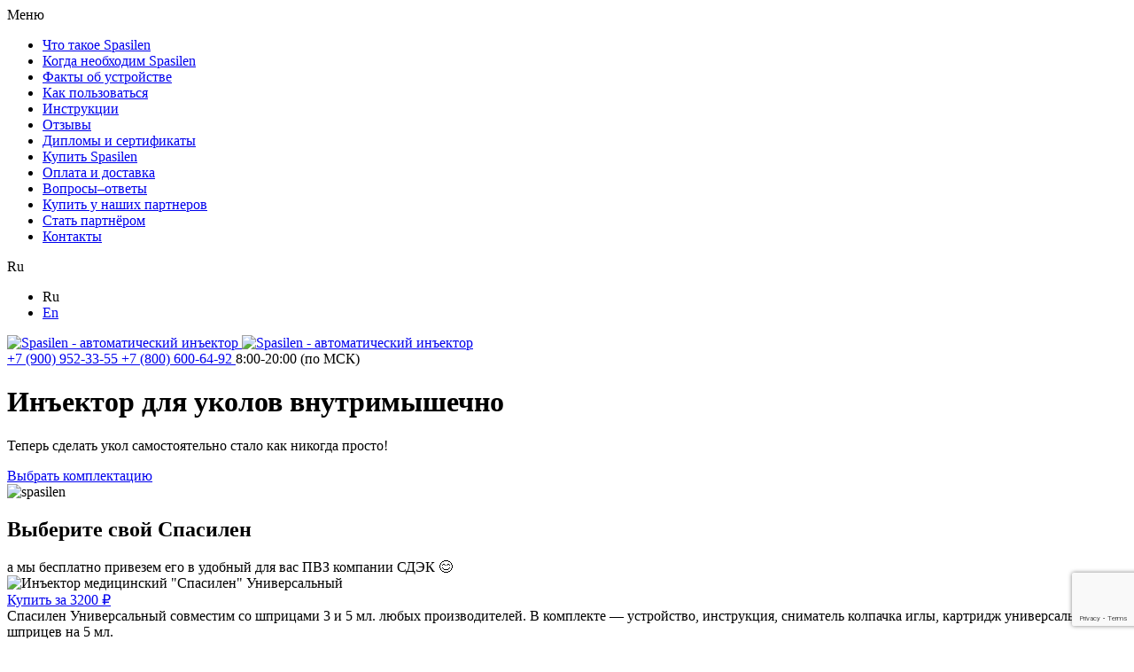

--- FILE ---
content_type: text/html; charset=UTF-8
request_url: https://spasilen.com/inyektor-vnutrimyshechniy/inyektor-dlya-ukolov-vnutrimyshechno/
body_size: 37427
content:
<!doctype html>
<html lang="ru-RU">
<head>
    <meta charset="UTF-8">
    <meta name="viewport" content="width=device-width, initial-scale=1">
    <link rel="profile" href="https://gmpg.org/xfn/11">

    <title>ИНЪЕКТОР для УКОЛОВ внутримышечно — Spasilen (Спасилен)</title>
<script id="yookassa-own-payment-methods-head">
window.yookassaOwnPaymentMethods = ["yookassa_epl"];
</script>
<meta name='robots' content='max-image-preview:large' />

<!-- All in One SEO Pack 3.2.3 от Michael Torbert из Semper Fi Web Designob_start_detected [-1,-1] -->
<meta name="description"  content="Инъектор для уколов внутримышечно Spasilen — устройство для самостоятельного проведения внутримышечных и подкожных инъекций одноразовыми шприцами объемом 3 и 5 мл." />

<link rel="canonical" href="https://spasilen.com/inyektor-vnutrimyshechniy/inyektor-dlya-ukolov-vnutrimyshechno/" />
<!-- All in One SEO Pack -->
<link rel='dns-prefetch' href='//www.google.com' />
<link rel='dns-prefetch' href='//s.w.org' />
		<script type="text/javascript">
			window._wpemojiSettings = {"baseUrl":"https:\/\/s.w.org\/images\/core\/emoji\/13.0.1\/72x72\/","ext":".png","svgUrl":"https:\/\/s.w.org\/images\/core\/emoji\/13.0.1\/svg\/","svgExt":".svg","source":{"concatemoji":"https:\/\/spasilen.com\/wp-includes\/js\/wp-emoji-release.min.js?ver=5.7.14"}};
			!function(e,a,t){var n,r,o,i=a.createElement("canvas"),p=i.getContext&&i.getContext("2d");function s(e,t){var a=String.fromCharCode;p.clearRect(0,0,i.width,i.height),p.fillText(a.apply(this,e),0,0);e=i.toDataURL();return p.clearRect(0,0,i.width,i.height),p.fillText(a.apply(this,t),0,0),e===i.toDataURL()}function c(e){var t=a.createElement("script");t.src=e,t.defer=t.type="text/javascript",a.getElementsByTagName("head")[0].appendChild(t)}for(o=Array("flag","emoji"),t.supports={everything:!0,everythingExceptFlag:!0},r=0;r<o.length;r++)t.supports[o[r]]=function(e){if(!p||!p.fillText)return!1;switch(p.textBaseline="top",p.font="600 32px Arial",e){case"flag":return s([127987,65039,8205,9895,65039],[127987,65039,8203,9895,65039])?!1:!s([55356,56826,55356,56819],[55356,56826,8203,55356,56819])&&!s([55356,57332,56128,56423,56128,56418,56128,56421,56128,56430,56128,56423,56128,56447],[55356,57332,8203,56128,56423,8203,56128,56418,8203,56128,56421,8203,56128,56430,8203,56128,56423,8203,56128,56447]);case"emoji":return!s([55357,56424,8205,55356,57212],[55357,56424,8203,55356,57212])}return!1}(o[r]),t.supports.everything=t.supports.everything&&t.supports[o[r]],"flag"!==o[r]&&(t.supports.everythingExceptFlag=t.supports.everythingExceptFlag&&t.supports[o[r]]);t.supports.everythingExceptFlag=t.supports.everythingExceptFlag&&!t.supports.flag,t.DOMReady=!1,t.readyCallback=function(){t.DOMReady=!0},t.supports.everything||(n=function(){t.readyCallback()},a.addEventListener?(a.addEventListener("DOMContentLoaded",n,!1),e.addEventListener("load",n,!1)):(e.attachEvent("onload",n),a.attachEvent("onreadystatechange",function(){"complete"===a.readyState&&t.readyCallback()})),(n=t.source||{}).concatemoji?c(n.concatemoji):n.wpemoji&&n.twemoji&&(c(n.twemoji),c(n.wpemoji)))}(window,document,window._wpemojiSettings);
		</script>
		<style type="text/css">
img.wp-smiley,
img.emoji {
	display: inline !important;
	border: none !important;
	box-shadow: none !important;
	height: 1em !important;
	width: 1em !important;
	margin: 0 .07em !important;
	vertical-align: -0.1em !important;
	background: none !important;
	padding: 0 !important;
}
</style>
	<link rel='stylesheet' id='wp-block-library-css'  href='https://spasilen.com/wp-includes/css/dist/block-library/style.min.css?ver=5.7.14' type='text/css' media='all' />
<link rel='stylesheet' id='wc-block-vendors-style-css'  href='https://spasilen.com/wp-content/plugins/woocommerce/packages/woocommerce-blocks/build/vendors-style.css?ver=4.9.1' type='text/css' media='all' />
<link rel='stylesheet' id='wc-block-style-css'  href='https://spasilen.com/wp-content/plugins/woocommerce/packages/woocommerce-blocks/build/style.css?ver=4.9.1' type='text/css' media='all' />
<link rel='stylesheet' id='contact-form-7-css'  href='https://spasilen.com/wp-content/plugins/contact-form-7/includes/css/styles.css?ver=5.5.4' type='text/css' media='all' />
<link rel='stylesheet' id='woocommerce-layout-css'  href='https://spasilen.com/wp-content/plugins/woocommerce/assets/css/woocommerce-layout.css?ver=5.3.3' type='text/css' media='all' />
<link rel='stylesheet' id='woocommerce-smallscreen-css'  href='https://spasilen.com/wp-content/plugins/woocommerce/assets/css/woocommerce-smallscreen.css?ver=5.3.3' type='text/css' media='only screen and (max-width: 768px)' />
<link rel='stylesheet' id='woocommerce-general-css'  href='https://spasilen.com/wp-content/plugins/woocommerce/assets/css/woocommerce.css?ver=5.3.3' type='text/css' media='all' />
<style id='woocommerce-inline-inline-css' type='text/css'>
.woocommerce form .form-row .required { visibility: visible; }
</style>
<link rel='stylesheet' id='wpm-main-css'  href='//spasilen.com/wp-content/plugins/wp-multilang/assets/styles/main.min.css?ver=2.4.1' type='text/css' media='all' />
<link rel='stylesheet' id='bootstrap-css-css'  href='https://spasilen.com/wp-content/themes/spasilen/plugins/bootstrap/css/bootstrap.min.css?ver=5.7.14' type='text/css' media='all' />
<link rel='stylesheet' id='labelholder-style-css'  href='https://spasilen.com/wp-content/themes/spasilen/plugins/labelholder/css/labelholder.min.css?ver=5.7.14' type='text/css' media='all' />
<link rel='stylesheet' id='spasilen-style-css'  href='https://spasilen.com/wp-content/themes/spasilen/css/style.css?ver=5.7.14' type='text/css' media='all' />
<link rel='stylesheet' id='spasilen-magnific-popup-style-css'  href='https://spasilen.com/wp-content/themes/spasilen/plugins/magnific-popup/css/magnific-popup.css?ver=5.7.14' type='text/css' media='all' />
<link rel='stylesheet' id='spasilen-main-style-css'  href='https://spasilen.com/wp-content/themes/spasilen/css/pages/main.css?ver=5.7.14' type='text/css' media='all' />
<link rel='stylesheet' id='normalize-css-css'  href='https://spasilen.com/wp-content/themes/spasilen/plugins/normalize/normalize.min.css?ver=5.7.14' type='text/css' media='all' />
<link rel='stylesheet' id='slick-css-css'  href='https://spasilen.com/wp-content/themes/spasilen/plugins/slick/css/slick.min.css?ver=5.7.14' type='text/css' media='all' />
<link rel='stylesheet' id='slick-theme-css-css'  href='https://spasilen.com/wp-content/themes/spasilen/plugins/slick/css/slick-theme.min.css?ver=5.7.14' type='text/css' media='all' />
<link rel='stylesheet' id='spasilen-style-init-css'  href='https://spasilen.com/wp-content/themes/spasilen/style.css?ver=2.0' type='text/css' media='all' />
<script type='text/javascript' src='https://spasilen.com/wp-content/plugins/wp-yandex-metrika/assets/YmEc.min.js?ver=1.2.1' id='wp-yandex-metrika_YmEc-js'></script>
<script type='text/javascript' id='wp-yandex-metrika_YmEc-js-after'>
window.tmpwpym={datalayername:'dataLayer',counters:JSON.parse('[{"number":"71154961","webvisor":"1"}]'),targets:JSON.parse('[]')};
</script>
<script type='text/javascript' src='https://spasilen.com/wp-includes/js/jquery/jquery.min.js?ver=3.5.1' id='jquery-core-js'></script>
<script type='text/javascript' src='https://spasilen.com/wp-includes/js/jquery/jquery-migrate.min.js?ver=3.3.2' id='jquery-migrate-js'></script>
<script type='text/javascript' src='https://spasilen.com/wp-content/plugins/wp-yandex-metrika/assets/frontend.min.js?ver=1.2.1' id='wp-yandex-metrika_frontend-js'></script>
<link rel="https://api.w.org/" href="https://spasilen.com/wp-json/" /><link rel="alternate" type="application/json" href="https://spasilen.com/wp-json/wp/v2/pages/55919" /><link rel="EditURI" type="application/rsd+xml" title="RSD" href="https://spasilen.com/xmlrpc.php?rsd" />
<link rel="wlwmanifest" type="application/wlwmanifest+xml" href="https://spasilen.com/wp-includes/wlwmanifest.xml" /> 
<meta name="generator" content="WordPress 5.7.14" />
<meta name="generator" content="WooCommerce 5.3.3" />
<link rel='shortlink' href='https://spasilen.com/?p=55919' />
<link rel="alternate" type="application/json+oembed" href="https://spasilen.com/wp-json/oembed/1.0/embed?url=https%3A%2F%2Fspasilen.com%2Finyektor-vnutrimyshechniy%2Finyektor-dlya-ukolov-vnutrimyshechno%2F" />
<link rel="alternate" type="text/xml+oembed" href="https://spasilen.com/wp-json/oembed/1.0/embed?url=https%3A%2F%2Fspasilen.com%2Finyektor-vnutrimyshechniy%2Finyektor-dlya-ukolov-vnutrimyshechno%2F&#038;format=xml" />
<link rel="alternate" hreflang="x-default" href="https://spasilen.com/inyektor-vnutrimyshechniy/inyektor-dlya-ukolov-vnutrimyshechno/"/>
<link rel="alternate" hreflang="ru-ru" href="https://spasilen.com/inyektor-vnutrimyshechniy/inyektor-dlya-ukolov-vnutrimyshechno/"/>
<link rel="alternate" hreflang="en-us" href="https://spasilen.com/en/inyektor-vnutrimyshechniy/inyektor-dlya-ukolov-vnutrimyshechno/"/>
<meta name="verification" content="f612c7d25f5690ad41496fcfdbf8d1" />	<noscript><style>.woocommerce-product-gallery{ opacity: 1 !important; }</style></noscript>
	<style type="text/css">.recentcomments a{display:inline !important;padding:0 !important;margin:0 !important;}</style>        <!-- Yandex.Metrica counter -->
        <script type="text/javascript">
            (function (m, e, t, r, i, k, a) {
                m[i] = m[i] || function () {
                    (m[i].a = m[i].a || []).push(arguments)
                };
                m[i].l = 1 * new Date();
                k = e.createElement(t), a = e.getElementsByTagName(t)[0], k.async = 1, k.src = r, a.parentNode.insertBefore(k, a)
            })

            (window, document, "script", "https://mc.yandex.ru/metrika/tag.js", "ym");

            ym("71154961", "init", {
                clickmap: true,
                trackLinks: true,
                accurateTrackBounce: true,
                webvisor: true,
                ecommerce: "dataLayer",
                params: {
                    __ym: {
                        "ymCmsPlugin": {
                            "cms": "wordpress",
                            "cmsVersion":"5.7",
                            "pluginVersion": "1.2.1",
                            "ymCmsRip": "759223554"
                        }
                    }
                }
            });
        </script>
        <!-- /Yandex.Metrica counter -->
            <!--[if lt IE 9]>
    <script src="https://cdnjs.cloudflare.com/ajax/libs/html5shiv/3.7.3/html5shiv.min.js"></script>
    <script src="https://cdnjs.cloudflare.com/ajax/libs/respond.js/1.4.2/respond.min.js"></script>
    <![endif]-->
    <link rel="apple-touch-icon" sizes="57x57" href="/apple-icon-57x57.png">
    <link rel="apple-touch-icon" sizes="60x60" href="/apple-icon-60x60.png">
    <link rel="apple-touch-icon" sizes="72x72" href="/apple-icon-72x72.png">
    <link rel="apple-touch-icon" sizes="76x76" href="/apple-icon-76x76.png">
    <link rel="apple-touch-icon" sizes="114x114" href="/apple-icon-114x114.png">
    <link rel="apple-touch-icon" sizes="120x120" href="/apple-icon-120x120.png">
    <link rel="apple-touch-icon" sizes="144x144" href="/apple-icon-144x144.png">
    <link rel="apple-touch-icon" sizes="152x152" href="/apple-icon-152x152.png">
    <link rel="apple-touch-icon" sizes="180x180" href="/apple-icon-180x180.png">
    <link rel="icon" type="image/png" sizes="192x192"  href="/android-icon-192x192.png">
    <link rel="icon" type="image/png" sizes="32x32" href="/favicon-32x32.png">
    <link rel="icon" type="image/png" sizes="96x96" href="/favicon-96x96.png">
    <link rel="icon" type="image/png" sizes="16x16" href="/favicon-16x16.png">
    <link rel="manifest" href="/manifest.json">
    <link rel="preconnect" href="https://fonts.googleapis.com">
<link rel="preconnect" href="https://fonts.gstatic.com" crossorigin>
<link href="https://fonts.googleapis.com/css2?family=Wix+Madefor+Display:wght@400;500;600;700;800&display=swap" rel="stylesheet">
    <meta name="msapplication-TileColor" content="#ffffff">
    <meta name="msapplication-TileImage" content="/ms-icon-144x144.png">
    <meta name="theme-color" content="#ffffff">
    <meta name="cmsmagazine" content="07dd5dd39d5e8ce17e5fcc186cf9997d" />
    <meta name="facebook-domain-verification" content="dvusiz1xg3rcsvgo23cltcf5lwsccu" />
<script defer type="module" src="https://cdn.jsdelivr.net/npm/@justinribeiro/lite-youtube@1.5.0/lite-youtube.js"></script>

<script defer type="text/javascript">!function(){var t=document.createElement("script");t.type="text/javascript",t.async=!0,t.src='https://vk.com/js/api/openapi.js?169',t.onload=function(){VK.Retargeting.Init("VK-RTRG-1234466-ecjCK"),VK.Retargeting.Hit()},document.head.appendChild(t)}();</script><noscript><img src="https://vk.com/rtrg?p=VK-RTRG-1234466-ecjCK" style="position:fixed; left:-999px;" alt=""/></noscript>
</head>

<body class="page-template page-template-template page-template-main_seo page-template-templatemain_seo-php page page-id-55919 page-child parent-pageid-55914 theme-spasilen woocommerce-no-js language-ru">


<!-- Event snippet for Добавление в корзину conversion page 
<script>
  gtag('event', 'conversion', {'send_to': 'AW-10810456956/d0-ICLrYn5ADEPz26aIo'});
</script> -->
<header>
    <!--    Header  -->
    <div class="container header-wrapper" id="header">

        <div class="header__control">

            <div class="dropdown header__control-menu">

                <div class="hamburger hamburger--header">
                    <div class="hamburger__bar"></div>
                </div>

                <span>Меню</span>

                <div id="main-nav" class="main-nav">
                    <div class="main-nav__header">
                        <div class="hamburger hamburger--nav">
                            <div class="hamburger__bar"></div>
                        </div>
                    </div>
                    <div class="main-nav__content">
                        <div class="container">
                                                        <div class="main-nav__links">
                                <ul>
                                    <li>
                                        <a href="#section-product-description">Что такое Spasilen</a>
                                    </li>
                                    <li>
                                        <a href="#section-why-spasilen">Когда необходим Spasilen</a>
                                    </li>
                                                                        <li>
                                        <a href="#section-product-facts">Факты об устройстве</a>
                                    </li>
                                    <li>
                                        <a href="#section-product-use">Как пользоваться</a>
                                    </li>
                                    <li>
                                        <a href="#section-download">Инструкции</a>
                                    </li>
                                    <li>
                                        <a href="#section-recommend">Отзывы</a>
                                    </li>
                                    <li>
                                        <a href="#section-diplomas">Дипломы и сертификаты</a>
                                    </li>
                                    <li>
                                        <a href="#section-buy-product">Купить Spasilen</a>
                                    </li>
                                    <li>
                                        <a href="#section_pay_and_delivery">Оплата и доставка</a>
                                    </li>
                                    <li>
                                        <a href="#section-popular-question">Вопросы–ответы</a>
                                    </li>
                                    <li>
                                        <a href="#section-product-partners">Купить у наших партнеров</a>
                                    </li>
                                    <li>
                                        <a href="#section-become-partner">Стать партнёром</a>
                                    </li>
                                    <li>
                                        <a href="#section-contacts">Контакты</a>
                                    </li>
                                                                    </ul>
                            </div>
                        </div>
                    </div>
                </div>

            </div>

            <div class="dropdown header__control-lang">
                
<span data-toggle="dropdown">
                <span>Ru</span>
    </span>
<div class="dropdown-menu dropdown-list-spasilen">
    <ul class="language-dropdown">
        <li><span class="active">Ru</span></li>
                    <li class="item-language-en">
                <a href="https://spasilen.com/en/inyektor-vnutrimyshechniy/inyektor-dlya-ukolov-vnutrimyshechno/" data-lang="en">
                                                                <span>En</span>
                                    </a>
            </li>
            </ul>
</div>

            </div>

        </div>

        <div class="header__logo">
            <a href="/">                 <img src="https://spasilen.com/wp-content/themes/spasilen/img/logo.svg" alt="Spasilen - автоматический инъектор" title="Spasilen - автоматический инъектор">
                <img class="logo__mobile" src="https://spasilen.com/wp-content/themes/spasilen/img/logo_.svg" alt="Spasilen - автоматический инъектор" title="Spasilen - автоматический инъектор">
            </a>
        </div>

                <div class="header__phone">
            <a href="tel:+79009523355">
                <i class="icon-phone icon-blue--gradient"></i>
                <span>+7 (900) 952-33-55</span>
            </a>
            <a class="phone-note" href="tel:+78006006492">
                +7 (800) 600-64-92            </a>
            <span class="section__note text-right">8:00-20:00 (по МСК)</span>
        </div>

    </div>

</header>

<div id="page" class="site content">
<div id="section-main-product" class="section section-main-product">
    <div class="container">
        <div class="row">
            <div class="col-sm-12 col-md-6 left-part">
                                                                <div class="left-part__content">
                    <h1 class="section__title">Инъектор для уколов внутримышечно</h1>
                    <p class="section__content">Теперь сделать укол самостоятельно стало как никогда просто!</p>
                    <div class="actions--row">

                    <a href="#section-core-products" class="btn--big btn--blue-gradient">Выбрать комплектацию</a>

                                        </div>
                </div>
                            </div>
            <div class="col-sm-12 col-md-6 right-part">
                <img src="https://spasilen.com/wp-content/themes/spasilen/img/spasilen_1.png" alt="spasilen" width="600" height="600" style="width: 100%; height: auto; aspect-ratio: 600/600; object-fit: cover;">
            </div>
        </div>
    </div>
</div>
</div>

<div id="section-core-products" class="section section-core-products">
    <div class="container">
        <div class="row">
            <div class="col-md-12 section__title-container mb-4">
                                <h2 class="section__title">Выберите свой Спасилен</h2>
                <span class="section__subtitle">а мы бесплатно привезем его в удобный для вас ПВЗ компании СДЭК 😊</span>
            </div>
        </div>
        <div class="row justify-content-center">
                                        <div class="col-12 col-sm-6 col-md-6 col-lg-6 product-card">
        <div class="product-image-wrapper position-relative">
            <img class="w-100 mb-1 rounded" src="https://spasilen.com/wp-content/uploads/2025/09/spasilen-universalnyj-1.jpg" alt="Инъектор медицинский  &quot;Спасилен&quot; Универсальный" width="1000" height="1000" style="aspect-ratio: 1000/1000; object-fit: cover;">
                    </div>
        <a href="?add-to-cart=92670" class="btn--big btn--blue-gradient"
           data-add_to_cart_product_id="92670" tabindex="0"
           onclick="ym(71154961,'reachGoal','cart'); gtag('event','Добавлено в корзину ', {'event_category' : ' korzina' , 'event_action' : 'dobavit'}); VK.Goal('add_to_cart');">
           Купить за <span class="woocommerce-Price-amount amount"><bdi>3200&nbsp;<span class="woocommerce-Price-currencySymbol">&#8381;</span></bdi></span>        </a>
        <div class="description text-dark">Спасилен Универсальный совместим со шприцами 3 и 5 мл. любых производителей. В комплекте — устройство, инструкция, сниматель колпачка иглы, картридж универсальный и 5 шприцев на 5 мл.</div>
    </div>
                                    <div class="col-12 col-sm-6 col-md-6 col-lg-6 product-card">
        <div class="product-image-wrapper position-relative">
            <img class="w-100 mb-1 rounded" src="https://spasilen.com/wp-content/uploads/2019/08/spasilen-1.jpg" alt="Инъектор медицинский Spasilen" width="1000" height="1000" style="aspect-ratio: 1000/1000; object-fit: cover;">
                    </div>
        <a href="?add-to-cart=120" class="btn--big btn--blue-gradient"
           data-add_to_cart_product_id="120" tabindex="0"
           onclick="ym(71154961,'reachGoal','cart'); gtag('event','Добавлено в корзину ', {'event_category' : ' korzina' , 'event_action' : 'dobavit'}); VK.Goal('add_to_cart');">
           Купить за <span class="woocommerce-Price-amount amount"><bdi>2890&nbsp;<span class="woocommerce-Price-currencySymbol">&#8381;</span></bdi></span>        </a>
        <div class="description text-dark">Стандартная комплектация нашего автоинъектора.

В комплекте — устройство, инструкция, сниматель колпачка иглы, картридж для шприца на 5 мл, картридж для шприца на 3 мл и 10 шприцев на 5 мл.</div>
    </div>
                                    <div class="col-12 col-sm-6 col-md-6 col-lg-6 product-card">
        <div class="product-image-wrapper position-relative">
            <img class="w-100 mb-1 rounded" src="https://spasilen.com/wp-content/uploads/2024/02/spasilen-with-case-combo-1024x1024.jpeg" alt="Инъектор Спасилен с чехлом-аптечкой" width="1600" height="1600" style="aspect-ratio: 1600/1600; object-fit: cover;">
                    </div>
        <a href="?add-to-cart=62441" class="btn--big btn--blue-gradient"
           data-add_to_cart_product_id="62441" tabindex="0"
           onclick="ym(71154961,'reachGoal','cart'); gtag('event','Добавлено в корзину ', {'event_category' : ' korzina' , 'event_action' : 'dobavit'}); VK.Goal('add_to_cart');">
           Купить за <span class="woocommerce-Price-amount amount"><bdi>3400&nbsp;<span class="woocommerce-Price-currencySymbol">&#8381;</span></bdi></span>        </a>
        <div class="description text-dark">Стандартная комплектация Спасилен и чехол водоотталкивающий, что позволит сохранить ваши медикаменты в поездках.</div>
    </div>
                                    <div class="col-12 col-sm-6 col-md-6 col-lg-6 product-card">
        <div class="product-image-wrapper position-relative">
            <img class="w-100 mb-1 rounded" src="https://spasilen.com/wp-content/uploads/2023/10/spasilen-sport.jpg" alt="Инъектор медицинский  &quot;Спасилен&quot; Спорт" width="800" height="800" style="aspect-ratio: 800/800; object-fit: cover;">
                    </div>
        <a href="?add-to-cart=59822" class="btn--big btn--blue-gradient"
           data-add_to_cart_product_id="59822" tabindex="0"
           onclick="ym(71154961,'reachGoal','cart'); gtag('event','Добавлено в корзину ', {'event_category' : ' korzina' , 'event_action' : 'dobavit'}); VK.Goal('add_to_cart');">
           Купить за <span class="woocommerce-Price-amount amount"><bdi>2990&nbsp;<span class="woocommerce-Price-currencySymbol">&#8381;</span></bdi></span>        </a>
        <div class="description text-dark">Можно использовать для уколов растворами повышенной плотности или суспензий.

Для корректной работы Спасилен мы рекомендуем использовать шприцы на 3 мл и более толстые иглы 0,9*40 мм 20G бренда SFM Hospital.</div>
    </div>
                                </div>
    </div>
</div>

<div id="section-text" class="section section-text">
    <div class="container">
        <p class="section__content">Автоматический инъектор <span class="section__content__blue">Spasilen</span> —
            устройство для&nbsp;самостоятельного проведения внутримышечных и&nbsp;подкожных инъекций одноразовыми шприцами объемом&nbsp;3&nbsp;и&nbsp;5&nbsp;мл.        </p>
    </div>
</div>

<div id="section-product-description" class="section section-product-description">
    <div class="container">
        <div class="row">
            <div class="col-sm-12 col-md-5 left-part">
                                <h2 class="section__title">Это меняет всё</h2>
                <p class="section__content">Spasilen создан, чтобы существенно уменьшить неприятные ощущения от инъекций и сделать этот процесс более комфортным.</p>
<p class="section__content">Мы сделали устройство настолько простым и удобным, что вы можете использовать его самостоятельно, не привлекая сторонних людей.</p>
                <p class="section__note">Устройство имеет регистрационное удостоверение Росздравнадзора № РЗН 2021/13631 от 04.03.2021</p>
            </div>
            <div class="col-sm-12 col-md-7 right-part">
                <img loading="lazy" src="https://spasilen.com/wp-content/themes/spasilen/img/spasilen_2.png" alt="spasilen">
            </div>
        </div>
    </div>
</div>

<div id="section-product-review" class="section section-product-review">
    <h2 class="section__title">Вам знакомы такие ситуации?</h2>
        <div class="container review-list" id="section-why-spasilen">
        <div class="row">
            <div class="col-md-4 reviewer-list-caption">
                <p>
                    Это устройство помогло многим семьям и обязательно поможет вам, если вы столкнулись с похожими трудностями:                </p>
            </div>
            <div class="col-md-8 reviewer-list">
                <ul>
                                        <li>
                        Возникла срочная потребность сделать <b>инъекцию самому себе</b>, но никого нет рядом?                    </li>
                                        <li>
                        Вам или вашим близким <b>назначили курс инъекций</b>, но у вас нет возможности посещать процедурный кабинет?                    </li>
                                        <li>
                        Вам требуется курс инъекций лекарственными средствами, которые <b>не имеют таблетированной формы</b>?                    </li>
                                        <li>
                        Аллергическая реакция требует <b>немедленной инъекции</b>?                    </li>
                                        <li>
                        Ежедневный <b>выезд медсестры</b> на дом <b>невозможен</b> или обходится <b>дорого</b>?                    </li>
                                        <li>
                        Вы или ваши близкие имеют <b>хронические заболевания</b>, требующие регулярных инъекций?                    </li>
                                        <li>
                        Нужно сделать <b>укол ребенку</b>, а ваш ребенок <b>боится</b>? Да и вы боитесь не меньше него!                    </li>
                                        <li>
                        Вам <b>звонят ваши родители</b> с просьбой приехать и сделать укол, <b>но вы не успеваете</b>?                    </li>
                                        <li>
                        Вам <b>нельзя прерывать лечение</b> на время отпуска или командировки?                    </li>
                                        <li>
                        Вы попали <b>в чрезвычайную ситуацию</b>?                    </li>
                                    </ul>
                <button id="showVideo"
                    class="btn--big btn--blue-gradient">Узнать подробнее</button>
            </div>
        </div>
    </div>
</div>

<div id="section-video" class="section section-video">
    <div class="container">
        <h3 class="text-center">Ситуации бывают разные. Посмотрите…</h3>
                    </div>
</div>


<div id="section-product-facts" class="section section--gray section-product-facts">
    <div class="background-wrapper">
        <div class="container section__title-container">
            <h2 class="section__title">Выберите себе помощника, который…</h2>
            <span class="section__subtitle"></span>
        </div>
        <div class="container facts-container">
            <div class="modal fade" id="factModal" tabindex="-1" role="dialog" aria-labelledby="factModalLabel"
                aria-hidden="true">
                <div class="modal-dialog modal-sm modal-dialog-centered" role="document">
                    <div class="modal-content">
                        <div class="modal-header">
                            <button type="button" class="close" data-dismiss="modal" aria-label="Close">
                                <span aria-hidden="true">&times;</span>
                            </button>
                        </div>
                        <div class="modal-body">
                        </div>
                    </div>
                </div>
            </div>
            <div class="row">
                <div class="col-sm-12 col-md-4 facts-column">
                                        <div class="fact">
                        <i class="icon-ok"></i>
                        <p>
                            Позволяет самостоятельно делать внутримышечные инъекции в домашних условиях                        </p>
                                            </div>
                                        <div class="fact">
                        <i class="icon-ok"></i>
                        <p>
                            Не требует профессиональных навыков                        </p>
                                            </div>
                                        <div class="fact">
                        <i class="icon-ok"></i>
                        <p>
                            Обеспечивает правильное проведение инъекции                        </p>
                                            </div>
                                        <div class="fact">
                        <i class="icon-ok"></i>
                        <p>
                            Помогает снять страх перед уколом у детей                        </p>
                                            </div>
                                        <div class="fact">
                        <i class="icon-ok"></i>
                        <p>
                            Гарантия 2 года                        </p>
                                            </div>
                                    </div>
                <div class="col-sm-12 offset-md-1 col-md-2 facts-product-img">
                    <img loading="lazy" src="https://spasilen.com/wp-content/themes/spasilen/img/spasilen_3.png"
                        alt="spasilen">
                </div>
                <div class="col-sm-12 offset-md-1 col-md-4 facts-column">
                                        <div class="fact">
                        <i class="icon-ok"></i>
                        <p>
                            Минимизирует боль от инъекции и неприятные ощущения                        </p>
                                            </div>
                                        <div class="fact">
                        <i class="icon-ok"></i>
                        <p>
                            Снижает психологический страх перед уколами                        </p>
                                            </div>
                                        <div class="fact">
                        <i class="icon-ok"></i>
                        <p>
                            Полностью автоматический                        </p>
                                            </div>
                                        <div class="fact">
                        <i class="icon-ok"></i>
                        <p>
                            Экономит семейный бюджет. Окупается за 10 инъекций                        </p>
                                            </div>
                                        <div class="fact">
                        <i class="icon-ok"></i>
                        <p>
                            Экономит ваше время на поход к медсестре: 3 мин вместо 1,5 ч.                        </p>
                                            </div>
                                    </div>
            </div>
        </div>
    </div>
</div>


<div id="section-product-use" class="section section-product-use">
    <div class="container section__title-container">
        <h2 class="section__title">Как пользоваться?</h2>
        <span class="section__subtitle">Посмотрите видеоинструкцию</span>
    </div>
    <div class="container video-product-use">

        
        <iframe src="https://vk.com/video_ext.php?oid=-32488144&id=456241598&hd=2" width="100%" allow="encrypted-media; fullscreen; screen-wake-lock;" frameborder="0" allowfullscreen></iframe>
         

        </div>

    
    <div id="section-download" class="section section-download">
        <div class="container section__title-container">
            <span class="section__subtitle">Прочитайте подробную инструкцию</span>
        </div>
        <div class="container">
            <div class="download-list">
                                <a href="https://spasilen.com/wp-content/uploads/2025/09/instrukcziya-spasilen.pdf" target="_blank">
                    <img loading="lazy" src="https://spasilen.com/wp-content/themes/spasilen/img/pdf.svg" alt="spasilen pdf">
                    <span>Руководство по эксплуатации (RU)</span>
                </a>
                                <a href="https://spasilen.com/wp-content/uploads/2022/08/user_guide_eng.pdf" target="_blank">
                    <img loading="lazy" src="https://spasilen.com/wp-content/themes/spasilen/img/pdf.svg" alt="spasilen pdf">
                    <span>Руководство по эксплуатации (ENG)</span>
                </a>
                                <a href="https://spasilen.com/wp-content/uploads/2025/09/instrukcziya-spasilen-universalnyj-2.pdf" target="_blank">
                    <img loading="lazy" src="https://spasilen.com/wp-content/themes/spasilen/img/pdf.svg" alt="spasilen pdf">
                    <span>Инструкция Спасилен Универсальный (RU)</span>
                </a>
                            </div>
        </div>
    </div>

    </div>



<div id="section-diplomas" class="section section--gray section-diplomas">
    <div class="background-wrapper">
        <div class="container section__title-container">
            <h2 class="section__title">Дипломы и сертификаты</h2>
        </div>
        <div class="container">
            <div class="slider-wrapper">
                <div class="diplomas-slider">
                                        <div class="diplomas-slide">
                        <a href="https://spasilen.com/wp-content/uploads/2025/05/scr-20250519-mukz-1-2.jpg">
                            <img loading="lazy" src="https://spasilen.com/wp-content/uploads/2025/05/scr-20250519-mukz-1-2-768x1057.jpg" alt="Регистрационное удостоверение">
                            <p class="diplomas-caption">Регистрационное удостоверение</p>
                        </a>
                    </div>
                                        <div class="diplomas-slide">
                        <a href="https://spasilen.com/wp-content/uploads/2023/06/iso-15-06-2023-2.jpg">
                            <img loading="lazy" src="https://spasilen.com/wp-content/uploads/2023/06/iso-15-06-2023-2.jpg" alt="Сертификат соответствия">
                            <p class="diplomas-caption">Сертификат соответствия</p>
                        </a>
                    </div>
                                        <div class="diplomas-slide">
                        <a href="https://spasilen.com/wp-content/uploads/2023/08/patentn_28.08.2023-2.jpg">
                            <img loading="lazy" src="https://spasilen.com/wp-content/uploads/2023/08/patentn_28.08.2023-2.jpg" alt="Патент на изобретение">
                            <p class="diplomas-caption">Патент на изобретение</p>
                        </a>
                    </div>
                                        <div class="diplomas-slide">
                        <a href="https://spasilen.com/wp-content/uploads/2022/11/diplom_novinka_2022-1.jpg">
                            <img loading="lazy" src="https://spasilen.com/wp-content/uploads/2022/11/diplom_novinka_2022-1.jpg" alt="Новинка 2022">
                            <p class="diplomas-caption">Новинка 2022</p>
                        </a>
                    </div>
                                        <div class="diplomas-slide">
                        <a href="https://spasilen.com/wp-content/uploads/2022/11/nominant100-1.jpg">
                            <img loading="lazy" src="https://spasilen.com/wp-content/uploads/2022/11/nominant100-1.jpg" alt="Номинант 100 лучших товаров России">
                            <p class="diplomas-caption">Номинант 100 лучших товаров России</p>
                        </a>
                    </div>
                                        <div class="diplomas-slide">
                        <a href="https://spasilen.com/wp-content/uploads/2022/06/diplom_1.jpg">
                            <img loading="lazy" src="https://spasilen.com/wp-content/uploads/2022/06/diplom_1-768x1086.jpg" alt="Лауреат смотра-конкурса «Воронежское качество»">
                            <p class="diplomas-caption">Лауреат смотра-конкурса «Воронежское качество»</p>
                        </a>
                    </div>
                                        <div class="diplomas-slide">
                        <a href="https://spasilen.com/wp-content/uploads/2022/06/diplom_2.jpg">
                            <img loading="lazy" src="https://spasilen.com/wp-content/uploads/2022/06/diplom_2-768x1087.jpg" alt="Победители в номинации «Новинка 2022» смотра-конкурса «Воронежское качество»">
                            <p class="diplomas-caption">Победители в номинации «Новинка 2022» смотра-конкурса «Воронежское качество»</p>
                        </a>
                    </div>
                                    </div>
            </div>
        </div>
    </div>
</div>

<div id="section-core-products-2" class="section-core-products section-buy-product">
    <div class="container">
        <div class="row">
            <div class="col-md-12 section__title-container mb-4">
                                <h2 class="section__title">Выберите свой Спасилен</h2>
                <span class="section__subtitle">а мы бесплатно привезем его в удобный для вас ПВЗ компании СДЭК 😊</span>
            </div>
        </div>
        <div class="row justify-content-center">
                                        <div class="col-12 col-sm-6 col-md-6 col-lg-6 product-card">
        <div class="product-image-wrapper position-relative">
            <img class="w-100 mb-1 rounded" src="https://spasilen.com/wp-content/uploads/2025/09/spasilen-universalnyj-1.jpg" alt="Инъектор медицинский  &quot;Спасилен&quot; Универсальный" loading="lazy" width="1000" height="1000" style="aspect-ratio: 1000/1000; object-fit: cover;">
                    </div>
        <a href="?add-to-cart=92670" class="btn--big btn--blue-gradient"
           data-add_to_cart_product_id="92670" tabindex="0"
           onclick="ym(71154961,'reachGoal','cart'); gtag('event','Добавлено в корзину ', {'event_category' : ' korzina' , 'event_action' : 'dobavit'}); VK.Goal('add_to_cart');">
           Купить за <span class="woocommerce-Price-amount amount"><bdi>3200&nbsp;<span class="woocommerce-Price-currencySymbol">&#8381;</span></bdi></span>        </a>
        <div class="description text-dark">Спасилен Универсальный совместим со шприцами 3 и 5 мл. любых производителей. В комплекте — устройство, инструкция, сниматель колпачка иглы, картридж универсальный и 5 шприцев на 5 мл.</div>
    </div>
                                    <div class="col-12 col-sm-6 col-md-6 col-lg-6 product-card">
        <div class="product-image-wrapper position-relative">
            <img class="w-100 mb-1 rounded" src="https://spasilen.com/wp-content/uploads/2019/08/spasilen-1.jpg" alt="Инъектор медицинский Spasilen" loading="lazy" width="1000" height="1000" style="aspect-ratio: 1000/1000; object-fit: cover;">
                    </div>
        <a href="?add-to-cart=120" class="btn--big btn--blue-gradient"
           data-add_to_cart_product_id="120" tabindex="0"
           onclick="ym(71154961,'reachGoal','cart'); gtag('event','Добавлено в корзину ', {'event_category' : ' korzina' , 'event_action' : 'dobavit'}); VK.Goal('add_to_cart');">
           Купить за <span class="woocommerce-Price-amount amount"><bdi>2890&nbsp;<span class="woocommerce-Price-currencySymbol">&#8381;</span></bdi></span>        </a>
        <div class="description text-dark">Стандартная комплектация нашего автоинъектора.

В комплекте — устройство, инструкция, сниматель колпачка иглы, картридж для шприца на 5 мл, картридж для шприца на 3 мл и 10 шприцев на 5 мл.</div>
    </div>
                                    <div class="col-12 col-sm-6 col-md-6 col-lg-6 product-card">
        <div class="product-image-wrapper position-relative">
            <img class="w-100 mb-1 rounded" src="https://spasilen.com/wp-content/uploads/2024/02/spasilen-with-case-combo-1024x1024.jpeg" alt="Инъектор Спасилен с чехлом-аптечкой" loading="lazy" width="1600" height="1600" style="aspect-ratio: 1600/1600; object-fit: cover;">
                    </div>
        <a href="?add-to-cart=62441" class="btn--big btn--blue-gradient"
           data-add_to_cart_product_id="62441" tabindex="0"
           onclick="ym(71154961,'reachGoal','cart'); gtag('event','Добавлено в корзину ', {'event_category' : ' korzina' , 'event_action' : 'dobavit'}); VK.Goal('add_to_cart');">
           Купить за <span class="woocommerce-Price-amount amount"><bdi>3400&nbsp;<span class="woocommerce-Price-currencySymbol">&#8381;</span></bdi></span>        </a>
        <div class="description text-dark">Стандартная комплектация Спасилен и чехол водоотталкивающий, что позволит сохранить ваши медикаменты в поездках.</div>
    </div>
                                    <div class="col-12 col-sm-6 col-md-6 col-lg-6 product-card">
        <div class="product-image-wrapper position-relative">
            <img class="w-100 mb-1 rounded" src="https://spasilen.com/wp-content/uploads/2023/10/spasilen-sport.jpg" alt="Инъектор медицинский  &quot;Спасилен&quot; Спорт" loading="lazy" width="800" height="800" style="aspect-ratio: 800/800; object-fit: cover;">
                    </div>
        <a href="?add-to-cart=59822" class="btn--big btn--blue-gradient"
           data-add_to_cart_product_id="59822" tabindex="0"
           onclick="ym(71154961,'reachGoal','cart'); gtag('event','Добавлено в корзину ', {'event_category' : ' korzina' , 'event_action' : 'dobavit'}); VK.Goal('add_to_cart');">
           Купить за <span class="woocommerce-Price-amount amount"><bdi>2990&nbsp;<span class="woocommerce-Price-currencySymbol">&#8381;</span></bdi></span>        </a>
        <div class="description text-dark">Можно использовать для уколов растворами повышенной плотности или суспензий.

Для корректной работы Спасилен мы рекомендуем использовать шприцы на 3 мл и более толстые иглы 0,9*40 мм 20G бренда SFM Hospital.</div>
    </div>
                                </div>
    </div>
</div>

<div id="section-additional-products" class="section-core-products section-buy-product">
    <div class="container">
        <div class="row">
            <div class="col-md-12 section__title-container mb-4">
                                <h2 class="section__title">Полезные дополнения</h2>
                <span class="section__subtitle"></span>
            </div>
        </div>
        <div class="row justify-content-center">
                                        <div class="col-12 col-sm-6 col-md-6 col-lg-4 product-card">
        <div class="product-image-wrapper position-relative">
            <img class="w-100 mb-1 rounded" src="https://spasilen.com/wp-content/uploads/2022/09/spasilen-case-1024x1024.jpeg" alt="Чехол для инъектора Spasilen из водонепроницаемой ткани" loading="lazy" width="1280" height="1280" style="aspect-ratio: 1280/1280; object-fit: cover;">
                    </div>
        <a href="?add-to-cart=56222" class="btn--big btn--blue-gradient"
           data-add_to_cart_product_id="56222" tabindex="0"
           onclick="ym(71154961,'reachGoal','cart'); gtag('event','Добавлено в корзину ', {'event_category' : ' korzina' , 'event_action' : 'dobavit'}); VK.Goal('add_to_cart');">
           Купить за <span class="woocommerce-Price-amount amount"><bdi>445&nbsp;<span class="woocommerce-Price-currencySymbol">&#8381;</span></bdi></span>        </a>
        <div class="description text-dark">Водоотталкивающий и износостойкий, позволит сохранить ваши медикаменты в поездках. Для большей надёжности оборудован застёжкой-молнией.</div>
    </div>
                                    <div class="col-12 col-sm-6 col-md-6 col-lg-4 product-card">
        <div class="product-image-wrapper position-relative">
            <img class="w-100 mb-1 rounded" src="https://spasilen.com/wp-content/uploads/2023/10/sfm-3ml.jpg" alt="Комплект шприцев 3 мл (20 шт)" loading="lazy" width="900" height="900" style="aspect-ratio: 900/900; object-fit: cover;">
                    </div>
        <a href="?add-to-cart=59826" class="btn--big btn--blue-gradient"
           data-add_to_cart_product_id="59826" tabindex="0"
           onclick="ym(71154961,'reachGoal','cart'); gtag('event','Добавлено в корзину ', {'event_category' : ' korzina' , 'event_action' : 'dobavit'}); VK.Goal('add_to_cart');">
           Купить за <span class="woocommerce-Price-amount amount"><bdi>320&nbsp;<span class="woocommerce-Price-currencySymbol">&#8381;</span></bdi></span>        </a>
        <div class="description text-dark">Комплект медицинских шприцев 3 мл (20 шт) бренда SFM Hospital.</div>
    </div>
                                    <div class="col-12 col-sm-6 col-md-6 col-lg-4 product-card">
        <div class="product-image-wrapper position-relative">
            <img class="w-100 mb-1 rounded" src="https://spasilen.com/wp-content/uploads/2023/10/sfm-5ml.jpg" alt="Комплект шприцев 5 мл (20 шт)" loading="lazy" width="900" height="900" style="aspect-ratio: 900/900; object-fit: cover;">
                    </div>
        <a href="?add-to-cart=59828" class="btn--big btn--blue-gradient"
           data-add_to_cart_product_id="59828" tabindex="0"
           onclick="ym(71154961,'reachGoal','cart'); gtag('event','Добавлено в корзину ', {'event_category' : ' korzina' , 'event_action' : 'dobavit'}); VK.Goal('add_to_cart');">
           Купить за <span class="woocommerce-Price-amount amount"><bdi>540&nbsp;<span class="woocommerce-Price-currencySymbol">&#8381;</span></bdi></span>        </a>
        <div class="description text-dark">Комплект медицинских шприцев 5 мл (20 шт) бренда SFM Hospital.</div>
    </div>
                                </div>
    </div>



        
    <div id="section-product-partners" class="section section-product-partners">
        <div class="container section__title-container">
            <h2 class="section__title">Купить у наших партнеров</h2>
            <span class="section__subtitle">Нажмите на логотип, чтобы приобрести SPASILEN на маркетплейсах</span>
        </div>

        
        <div class="section section-marketplaces">
            <div class="container">
                                <div class="slider-wrapper">
                    <div class="marketplaces-slider">
                                                <div class="marketplaces-slide">
                                                        <a onclick="ym(71154961,'reachGoal','click-aptekaru'); return true;"
                                href="https://apteka.ru/product/inektor-mediczinskij-avtomaticheskij-spasilen-612cc148f16fcdb6744681ec/?q=%D1%81%D0%BF%D0%B0%D1%81%D0%B8%D0%BB%D0%B5%D0%BD" target="_blank" rel="nofollow noopener">
                                                                <img loading="lazy" src="https://spasilen.com/wp-content/uploads/2021/12/aptekaru-partner.jpg"
                                    alt="Страница автоматического инъектора Spasilen на маркетплейсе Apteka.ru"
                                    title="Страница автоматического инъектора Spasilen на маркетплейсе Apteka.ru">
                                                            </a>
                                                    </div>
                                                <div class="marketplaces-slide">
                                                        <a onclick="ym(71154961,'reachGoal','click-ozon'); return true;"
                                href="https://www.ozon.ru/context/detail/id/227561396/" target="_blank" rel="nofollow noopener">
                                                                <img loading="lazy" src="https://spasilen.com/wp-content/uploads/2021/07/ozon.jpg"
                                    alt="Страница автоматического инъектора Spasilen на маркетплейсе OZON"
                                    title="Страница автоматического инъектора Spasilen на маркетплейсе OZON">
                                                            </a>
                                                    </div>
                                                <div class="marketplaces-slide">
                                                        <a onclick="ym(71154961,'reachGoal','click-wb'); return true;"
                                href="https://www.wildberries.ru/catalog/26456408/detail.aspx?targetUrl=XS" target="_blank" rel="nofollow noopener">
                                                                <img loading="lazy" src="https://spasilen.com/wp-content/uploads/2021/07/wb.jpg"
                                    alt="Страница автоматического инъектора Spasilen на маркетплейсе Wildberries"
                                    title="Страница автоматического инъектора Spasilen на маркетплейсе Wildberries">
                                                            </a>
                                                    </div>
                                                <div class="marketplaces-slide">
                                                        <a onclick="ym(71154961,'reachGoal','click-eapteka'); return true;"
                                href="https://www.eapteka.ru/goods/id516086/" target="_blank" rel="nofollow noopener">
                                                                <img loading="lazy" src="https://spasilen.com/wp-content/uploads/2022/08/eapteka.jpg"
                                    alt="Страница автоматического инъектора Spasilen на маркетплейсе Еаптека"
                                    title="Страница автоматического инъектора Spasilen на маркетплейсе Еаптека">
                                                            </a>
                                                    </div>
                                                <div class="marketplaces-slide">
                                                        <a onclick="ym(71154961,'reachGoal','click-uteka'); return true;"
                                href="https://uteka.ru/product/inektor-medicinskiy-avtomaticheskiy-spasilen-378528/" target="_blank" rel="nofollow noopener">
                                                                <img loading="lazy" src="https://spasilen.com/wp-content/uploads/2022/04/uteka.jpg"
                                    alt="Страница автоматического инъектора Spasilen на маркетплейсе Ютека"
                                    title="Страница автоматического инъектора Spasilen на маркетплейсе Ютека">
                                                            </a>
                                                    </div>
                                                <div class="marketplaces-slide">
                                                        <a onclick="ym(71154961,'reachGoal','click-sbermegamarket'); return true;"
                                href="https://megamarket.ru/catalog/details/avtomaticheskiy-inektor-spasilen-shpric-pistolet-dlya-samostoyatelnyh-inekciy-shpricami-600003719568/" target="_blank" rel="nofollow noopener">
                                                                <img loading="lazy" src="https://spasilen.com/wp-content/uploads/2024/01/megamarket-logo.png"
                                    alt="Страница автоматического инъектора Spasilen на маркетплейсе МегаМаркет"
                                    title="Страница автоматического инъектора Spasilen на маркетплейсе МегаМаркет">
                                                            </a>
                                                    </div>
                                                <div class="marketplaces-slide">
                                                        <a onclick="ym(71154961,'reachGoal','click-ymarket'); return true;"
                                href="https://market.yandex.ru/product--ustroistvo-dlia-inektsii/1736162080?sku=101646045842&uniqueId=1053747&do-waremd5=Ej1OHkymRwfHbNYetpvkvA" target="_blank" rel="nofollow noopener">
                                                                <img loading="lazy" src="https://spasilen.com/wp-content/uploads/2022/01/yandex-market.jpg"
                                    alt="Страница автоматического инъектора Spasilen на маркетплейсе Яндекс.Маркет"
                                    title="Страница автоматического инъектора Spasilen на маркетплейсе Яндекс.Маркет">
                                                            </a>
                                                    </div>
                                                <div class="marketplaces-slide">
                                                        <a onclick="ym(71154961,'reachGoal','click-kazanexp'); return true;"
                                href="https://kazanexpress.ru/product/inektor-spasilen---2294122" target="_blank" rel="nofollow noopener">
                                                                <img loading="lazy" src="https://spasilen.com/wp-content/uploads/2023/12/kazanexpress.png"
                                    alt="Страница автоматического инъектора Spasilen на маркетплейсе Kazan Express"
                                    title="Страница автоматического инъектора Spasilen на маркетплейсе Kazan Express">
                                                            </a>
                                                    </div>
                                                <div class="marketplaces-slide">
                                                        <a onclick="ym(71154961,'reachGoal','click-megapteka'); return true;"
                                href="https://megapteka.ru/moskva/catalog/shpricy-26/spasilen-inektor-medicinskij-4572840" target="_blank" rel="nofollow noopener">
                                                                <img loading="lazy" src="https://spasilen.com/wp-content/uploads/2025/06/megaapteka.png"
                                    alt="Страница автоматического инъектора Spasilen на маркетплейсе Агрегатор аптек «Мегаптека.ру»"
                                    title="Страница автоматического инъектора Spasilen на маркетплейсе Агрегатор аптек «Мегаптека.ру»">
                                                            </a>
                                                    </div>
                                            </div>
                </div>
                            </div>
        </div>

        <div class="container section__title-container partner-subtitle">
            <span class="section__subtitle">или в федеральных аптечных сетях</span>
        </div>

        
        <div class="section section-federalPharmacys">
            <div class="container">
                                <div class="slider-wrapper">
                    <div class="federalPharmacys-slider">
                                                <div class="federalPharmacys-slide">
                                                        <a onclick="ym(71154961,'reachGoal','click-vita'); return true;" href="https://366.ru/p/inektor-medicinskij-avtomaticheskij-spasilen-596732/"
                                target="_blank" rel="nofollow noopener">
                                                                <img class="w-100" loading="lazy" src="https://spasilen.com/wp-content/uploads/2025/11/36-6.jpg"
                                    alt="Страница автоматического инъектора Spasilen на сайте аптеки Вита"
                                    title="Страница автоматического инъектора Spasilen на сайте аптеки Вита">
                                                            </a>
                                                    </div>
                                                <div class="federalPharmacys-slide">
                                                        <a onclick="ym(71154961,'reachGoal','click-366'); return true;" href="https://vitaexpress.ru/product/inektor_meditsinskiy_avtomaticheskiy_spasilen/"
                                target="_blank" rel="nofollow noopener">
                                                                <img class="w-100" loading="lazy" src="https://spasilen.com/wp-content/uploads/2025/11/vita.jpg"
                                    alt="Страница автоматического инъектора Spasilen на сайте аптеки 36•6"
                                    title="Страница автоматического инъектора Spasilen на сайте аптеки 36•6">
                                                            </a>
                                                    </div>
                                                <div class="federalPharmacys-slide">
                                                        <a onclick="ym(71154961,'reachGoal','click-zdravcity'); return true;" href="https://zdravcity.ru/p_inektor-medicinskij-avtomaticheskij-spasilen-spasilen-0184190.html"
                                target="_blank" rel="nofollow noopener">
                                                                <img class="w-100" loading="lazy" src="https://spasilen.com/wp-content/uploads/2022/03/zdravcity_logo-min.jpg"
                                    alt="Страница автоматического инъектора Spasilen на сайте аптеки Здравсити"
                                    title="Страница автоматического инъектора Spasilen на сайте аптеки Здравсити">
                                                            </a>
                                                    </div>
                                                <div class="federalPharmacys-slide">
                                                        <a onclick="ym(71154961,'reachGoal','click-magnitApteka'); return true;" href="https://apteka.magnit.ru/product/spasilen_inektor_meditsinskiy_avtomaticheskiy"
                                target="_blank" rel="nofollow noopener">
                                                                <img class="w-100" loading="lazy" src="https://spasilen.com/wp-content/uploads/2024/04/magnit-apteka.png"
                                    alt="Страница автоматического инъектора Spasilen на сайте аптеки Магнит.Аптека"
                                    title="Страница автоматического инъектора Spasilen на сайте аптеки Магнит.Аптека">
                                                            </a>
                                                    </div>
                                            </div>
                </div>
                            </div>
        </div>

        <div class="container section__title-container partner-subtitle">
            <span class="section__subtitle">или в аптеках вашего города</span>
        </div>

        <div class="container partners-container">
            <div class="actions--row">
                <button class="btn--select btn--white" data-toggle="modal" data-target="#city-select-modal">
                    Выберите город<i class="icon-down-open"></i>
                </button>
            </div>

            <div class="partners-list">
                            </div>
        </div>
    </div>

    


    <div class="section-pay-delivery section--gray">
        <div class="background-wrapper">
            <div class="container buy-product__inform">
                <div class="inform-slider-control" id="section_pay_and_delivery">
                    <div class="row">
                        <div class="col-6 slider-control slider-control--active" data-tab-slide="0">
                            Оплата                        </div>
                        <div class="col-6 slider-control" data-tab-slide="1">
                            Доставка                        </div>
                    </div>
                </div>
                <div class="inform-slider">
                    <div class="inform-slide">
                        <div class="big-text-wrapper">
                            <p>При оформлении заказа Вы можете выбрать наиболее удобный для Вас способ оплаты Вашего заказа: <strong>Оплата онлайн на нашем сайте</strong> В нашем интернет-магазине оплата заказа возможна через платежные системы Сбербанк Онлайн или Payonline.ru. Данные платежи проводятся без комиссии. Для выбора оплаты товара с помощью банковской карты на соответствующей странице сайта необходимо нажать кнопку «Оплата заказа банковской картой». Оплата происходит через ПАО СБЕРБАНК с использованием банковских карт следующих платёжных систем:</p>
<ul>
<li>МИР;</li>
<li>VISA International;</li>
<li>Mastercard Worldwide;</li>
<li>JCB.</li>
</ul>
<p>Для оплаты (ввода реквизитов Вашей карты) Вы будете перенаправлены на платёжный шлюз ПАО СБЕРБАНК. Соединение с платёжным шлюзом и передача информации осуществляется в защищённом режиме с использованием протокола шифрования SSL. В случае если Ваш банк поддерживает технологию безопасного проведения интернет-платежей Verified By Visa, MasterCard SecureCode, MIR Accept, J-Secure, для проведения платежа также может потребоваться ввод специального пароля. Настоящий сайт поддерживает 256-битное шифрование. Конфиденциальность сообщаемой персональной информации обеспечивается ПАО СБЕРБАНК. Введённая информация не будет предоставлена третьим лицам за исключением случаев, предусмотренных законодательством РФ. Проведение платежей по банковским картам осуществляется в строгом соответствии с требованиями платёжных систем МИР, Visa Int., MasterCard Europe Sprl, JCB. <strong>Оплата электронными способами по ссылке в личном кабинете</strong> При оформлении заказа по телефону, электронной почте или в наших группах в социальных сетях вы также можете оплатить его электронными способами с помощью банковской карты, Яндекс деньги, Альфа клик, QIWI. Для этого сообщите о своём желании менеджеру при оформлении заказа, и вам вышлют на электронную почту ссылку для оплаты. Данные платежи также проводятся без комиссии. <strong>Оплата при получении заказа</strong> При желании Вы можете произвести оплату заказанного товара курьеру либо в пункте выдачи заказа наличным или безналичным способом. Когда товар доставляется курьером транспортной компании, оплата осуществляется либо наличными курьеру в руки, либо с помощью терминала безналичной оплаты. При получении товара обязательно проверьте комплектацию товара, наличие гарантийного талона и чека. <strong>Обмен и возврат товара</strong> Срок возврата товара надлежащего качества составляет 30 дней с момента получения товара. Возврат переведённых средств производится на ваш банковский счёт в течение 5-30 рабочих дней (срок зависит от банка, который выдал вашу банковскую карту).</p>
                            <div class="big-text-wrapper__shadow"></div>
                        </div>
                        <a class="big-text__footer nav-link" data-toggle="collapse" href="#">
                            <span class="show-full">Читать полностью</span>
                            <span class="hide-full">Скрыть</span>
                        </a>
                    </div>
                    <div class="inform-slide">
                        <p>Мы доставим ваш заказ в любую точку мира. При оформлении заказа калькулятор рассчитает стоимость заказа в ваш город курьерской службой СДЭК, PickPoint или BoxBerry. Мы можем доставить ваш заказ по вашему адресу или же оформить доставку на один из многочисленных пунктов выдачи заказа, с которого вы сможете забрать в удобное для вас время. Выбор способа доставки будет доступен при оформлении заказа. Если стоимость доставки или сроки по каким-то причинам вас не устроят, наш менеджер подберёт для вас альтернативной вариант доставки любой другой курьерской службой или транспортной компанией.</p>
                        <span>Доставляем в города:</span>
                        <div class="list__city">
                                                        <span><a href="https://spasilen.com/avtoinyektor-shprits-pistolet-abaza/" rel="dofollow" target="_blanc"
                                    tabindex="0">Абаза</a></span>

                                                        <span><a href="https://spasilen.com/avtoinyektor-abakan/" rel="dofollow" target="_blanc"
                                    tabindex="0">Абакан</a></span>

                                                        <span><a href="https://spasilen.com/avtoinyektor-shprits-pistolet-abdulino/" rel="dofollow" target="_blanc"
                                    tabindex="0">Абдулино</a></span>

                                                        <span><a href="https://spasilen.com/avtoinyektor-shprits-pistolet-abinsk/" rel="dofollow" target="_blanc"
                                    tabindex="0">Абинск</a></span>

                                                        <span><a href="https://spasilen.com/avtoinyektor-shprits-pistolet-agidel/" rel="dofollow" target="_blanc"
                                    tabindex="0">Агидель</a></span>

                                                        <span><a href="https://spasilen.com/avtoinyektor-shprits-pistolet-v-agryze/" rel="dofollow" target="_blanc"
                                    tabindex="0">Агрыз</a></span>

                                                        <span><a href="https://spasilen.com/avtoinyektor-adygeysk/" rel="dofollow" target="_blanc"
                                    tabindex="0">Адыгейск</a></span>

                                                        <span><a href="https://spasilen.com/avtoinyektor-aznakaevo/" rel="dofollow" target="_blanc"
                                    tabindex="0">Азнакаево</a></span>

                                                        <span><a href="https://spasilen.com/avtoinyektor-azov/" rel="dofollow" target="_blanc"
                                    tabindex="0">Азов</a></span>

                                                        <span><a href="https://spasilen.com/avtoinyektor-shprits-pistolet-ak-dovurak/" rel="dofollow" target="_blanc"
                                    tabindex="0">Ак-Довурак</a></span>

                                                        <span><a href="https://spasilen.com/avtoinyektor-shprits-pistolet-v-alagir/" rel="dofollow" target="_blanc"
                                    tabindex="0">Алагир</a></span>

                                                        <span><a href="https://spasilen.com/avtoinyektor-shprits-pistolet-alapaevsk/" rel="dofollow" target="_blanc"
                                    tabindex="0">Алапаевск</a></span>

                                                        <span><a href="https://spasilen.com/shprits-pistolet-alatyr/" rel="dofollow" target="_blanc"
                                    tabindex="0">Алатырь</a></span>

                                                        <span><a href="https://spasilen.com/kupit-avtoinyektor-aldan/" rel="dofollow" target="_blanc"
                                    tabindex="0">Алдан</a></span>

                                                        <span><a href="https://spasilen.com/shprits-pistolet-aleysk/" rel="dofollow" target="_blanc"
                                    tabindex="0">Алейск</a></span>

                                                        <span><a href="https://spasilen.com/avtoinyektor-shprits-pistolet-aleksandrov/" rel="dofollow" target="_blanc"
                                    tabindex="0">Александров</a></span>

                                                        <span><a href="https://spasilen.com/avtoinyektor-shprits-pistolet-aleksandrovsk-sakhalinskiy/" rel="dofollow" target="_blanc"
                                    tabindex="0">Александровск-Сахалинский</a></span>

                                                        <span><a href="https://spasilen.com/avtoinyektor-aleksandrovsk/" rel="dofollow" target="_blanc"
                                    tabindex="0">Александровск</a></span>

                                                        <span><a href="https://spasilen.com/avtoinyektor-shprits-pistolet-alekseevka/" rel="dofollow" target="_blanc"
                                    tabindex="0">Алексеевка</a></span>

                                                        <span><a href="https://spasilen.com/avtoinyektor-shprits-pistolet-aleksin/" rel="dofollow" target="_blanc"
                                    tabindex="0">Алексин</a></span>

                                                        <span><a href="https://spasilen.com/shprits-pistolet-alzamay/" rel="dofollow" target="_blanc"
                                    tabindex="0">Алзамай</a></span>

                                                        <span><a href="https://spasilen.com/alupka-avtoinyektor-shprits-pistolet/" rel="dofollow" target="_blanc"
                                    tabindex="0">Алупка</a></span>

                                                        <span><a href="https://spasilen.com/shprits-pistolet-alushta/" rel="dofollow" target="_blanc"
                                    tabindex="0">Алушта</a></span>

                                                        <span><a href="https://spasilen.com/avtoinyektor-almetevsk/" rel="dofollow" target="_blanc"
                                    tabindex="0">Альметьевск</a></span>

                                                        <span><a href="https://spasilen.com/avtoinektor-shprits-pistolet-amursk/" rel="dofollow" target="_blanc"
                                    tabindex="0">Амурск</a></span>

                                                        <span><a href="https://spasilen.com/avtoinyektor-anadyr/" rel="dofollow" target="_blanc"
                                    tabindex="0">Анадырь</a></span>

                                                        <span><a href="https://spasilen.com/anapa-avtoinyektor/" rel="dofollow" target="_blanc"
                                    tabindex="0">Анапа</a></span>

                                                        <span><a href="https://spasilen.com/avtoinyektor-angarsk/" rel="dofollow" target="_blanc"
                                    tabindex="0">Ангарск</a></span>

                                                        <span><a href="https://spasilen.com/avtoinyektor-shprits-pistolet-v-andreapol/" rel="dofollow" target="_blanc"
                                    tabindex="0">Андреаполь</a></span>

                                                        <span><a href="https://spasilen.com/anzhero-sudzhensk-avtoinyetor/" rel="dofollow" target="_blanc"
                                    tabindex="0">Анжеро-Судженск</a></span>

                                                        <span><a href="https://spasilen.com/aniva-avtoinyektor-shprits-pistolet/" rel="dofollow" target="_blanc"
                                    tabindex="0">Анива</a></span>

                                                        <span><a href="https://spasilen.com/avtoinyektor-shprits-pistolet-apatity/" rel="dofollow" target="_blanc"
                                    tabindex="0">Апатиты</a></span>

                                                        <span><a href="https://spasilen.com/avtoinyektor-shprits-pistolet-aprelevka/" rel="dofollow" target="_blanc"
                                    tabindex="0">Апрелевка</a></span>

                                                        <span><a href="https://spasilen.com/avtoinektor-shprits-pistolet-apsheronsk/" rel="dofollow" target="_blanc"
                                    tabindex="0">Апшеронск</a></span>

                                                        <span><a href="https://spasilen.com/avtoinyektor-aramil/" rel="dofollow" target="_blanc"
                                    tabindex="0">Арамиль</a></span>

                                                        <span><a href="https://spasilen.com/avtoinyektor-shprits-pistolet-argun/" rel="dofollow" target="_blanc"
                                    tabindex="0">Аргун</a></span>

                                                        <span><a href="https://spasilen.com/ardatov-avtoinyektor-shprits-pistolet/" rel="dofollow" target="_blanc"
                                    tabindex="0">Ардатов</a></span>

                                                        <span><a href="https://spasilen.com/avtoinyektor-shprits-pistolet-v-ardon/" rel="dofollow" target="_blanc"
                                    tabindex="0">Ардон</a></span>

                                                        <span><a href="https://spasilen.com/arzamas-avtoinyektor/" rel="dofollow" target="_blanc"
                                    tabindex="0">Арзамас</a></span>

                                                        <span><a href="https://spasilen.com/avtoinyektor-arkadak/" rel="dofollow" target="_blanc"
                                    tabindex="0">Аркадак</a></span>

                                                        <span><a href="https://spasilen.com/avtoinyektor-armavir/" rel="dofollow" target="_blanc"
                                    tabindex="0">Армавир</a></span>

                                                        <span><a href="https://spasilen.com/kupit-shprits-pistolet-armyansk/" rel="dofollow" target="_blanc"
                                    tabindex="0">Армянск</a></span>

                                                        <span><a href="https://spasilen.com/avtoinyektor-shprits-pistolet-arsenev/" rel="dofollow" target="_blanc"
                                    tabindex="0">Арсеньев</a></span>

                                                        <span><a href="https://spasilen.com/avtoinyektor-arsk/" rel="dofollow" target="_blanc"
                                    tabindex="0">Арск</a></span>

                                                        <span><a href="https://spasilen.com/artem-avtoinyektor/" rel="dofollow" target="_blanc"
                                    tabindex="0">Артем</a></span>

                                                        <span><a href="https://spasilen.com/shprits-pistolet-artemovskom/" rel="dofollow" target="_blanc"
                                    tabindex="0">Артёмовский</a></span>

                                                        <span><a href="https://spasilen.com/avtoinyektor-arkhangelsk/" rel="dofollow" target="_blanc"
                                    tabindex="0">Архангельск</a></span>

                                                        <span><a href="https://spasilen.com/avtoinyektor-asbest/" rel="dofollow" target="_blanc"
                                    tabindex="0">Асбест</a></span>

                                                        <span><a href="https://spasilen.com/kupit-avtoinyektor-asino/" rel="dofollow" target="_blanc"
                                    tabindex="0">Асино</a></span>

                                                        <span><a href="https://spasilen.com/avtoinyektor-astrakhan/" rel="dofollow" target="_blanc"
                                    tabindex="0">Астрахань</a></span>

                                                        <span><a href="https://spasilen.com/kupit-avtoinyektor-atkarsk/" rel="dofollow" target="_blanc"
                                    tabindex="0">Аткарск</a></span>

                                                        <span><a href="https://spasilen.com/avtoinyektor-shprits-pistolet-akhtubinsk/" rel="dofollow" target="_blanc"
                                    tabindex="0">Ахтубинск</a></span>

                                                        <span><a href="https://spasilen.com/achinsk-avtoinyektor/" rel="dofollow" target="_blanc"
                                    tabindex="0">Ачинск</a></span>

                                                        <span><a href="https://spasilen.com/shprits-pistolet-asha/" rel="dofollow" target="_blanc"
                                    tabindex="0">Аша</a></span>

                                                        <span><a href="https://spasilen.com/avtoinyektor-babayevo/" rel="dofollow" target="_blanc"
                                    tabindex="0">Бабаево</a></span>

                                                        <span><a href="https://spasilen.com/kupit-avtoinyektor-bavly/" rel="dofollow" target="_blanc"
                                    tabindex="0">Бавлы</a></span>

                                                        <span><a href="https://spasilen.com/avtoinyektor-shprits-pistolet-v-bagrationovsk/" rel="dofollow" target="_blanc"
                                    tabindex="0">Багратионовск</a></span>

                                                        <span><a href="https://spasilen.com/avtoinyektor-baykalsk/" rel="dofollow" target="_blanc"
                                    tabindex="0">Байкальск</a></span>

                                                        <span><a href="https://spasilen.com/avtoinyektor-baymak/" rel="dofollow" target="_blanc"
                                    tabindex="0">Баймак</a></span>

                                                        <span><a href="https://spasilen.com/avtoinyektor-shprits-pistolet-bakal/" rel="dofollow" target="_blanc"
                                    tabindex="0">Бакал</a></span>

                                                        <span><a href="https://spasilen.com/avtoinyektor-shprits-pistolet-baksan/" rel="dofollow" target="_blanc"
                                    tabindex="0">Баксан</a></span>

                                                        <span><a href="https://spasilen.com/shprits-pistolet-balabanovo/" rel="dofollow" target="_blanc"
                                    tabindex="0">Балабаново</a></span>

                                                        <span><a href="https://spasilen.com/avtoinyektor-balakovo/" rel="dofollow" target="_blanc"
                                    tabindex="0">Балаково</a></span>

                                                        <span><a href="https://spasilen.com/avtoinyektor-shprits-pistolet-balakhna/" rel="dofollow" target="_blanc"
                                    tabindex="0">Балахна</a></span>

                                                        <span><a href="https://spasilen.com/avtoinyektor-balashikha/" rel="dofollow" target="_blanc"
                                    tabindex="0">Балашиха</a></span>

                                                        <span><a href="https://spasilen.com/avtoinyektor-balashov/" rel="dofollow" target="_blanc"
                                    tabindex="0">Балашов</a></span>

                                                        <span><a href="https://spasilen.com/avtoinyektor-v-baley/" rel="dofollow" target="_blanc"
                                    tabindex="0">Балей</a></span>

                                                        <span><a href="https://spasilen.com/avtoinyektor-shprits-pistolet-baltiysk/" rel="dofollow" target="_blanc"
                                    tabindex="0">Балтийск</a></span>

                                                        <span><a href="https://spasilen.com/shprits-pistolet-barabinsk/" rel="dofollow" target="_blanc"
                                    tabindex="0">Барабинск</a></span>

                                                        <span><a href="https://spasilen.com/barnaul-avtoinyektor/" rel="dofollow" target="_blanc"
                                    tabindex="0">Барнаул</a></span>

                                                        <span><a href="https://spasilen.com/avtoinyektor-barysh/" rel="dofollow" target="_blanc"
                                    tabindex="0">Барыш</a></span>

                                                        <span><a href="https://spasilen.com/bataysk-inyektor-shprits/" rel="dofollow" target="_blanc"
                                    tabindex="0">Батайск</a></span>

                                                        <span><a href="https://spasilen.com/kupite-inyektor-bakhchisaray/" rel="dofollow" target="_blanc"
                                    tabindex="0">Бахчисарай</a></span>

                                                        <span><a href="https://spasilen.com/avtoinyektor-shprits-pistolet-v-bezhetske/" rel="dofollow" target="_blanc"
                                    tabindex="0">Бежецк</a></span>

                                                        <span><a href="https://spasilen.com/avtoinyektor-shprits-pistolet-belaya-kalitva/" rel="dofollow" target="_blanc"
                                    tabindex="0">Белая Калитва</a></span>

                                                        <span><a href="https://spasilen.com/avtoinyektor-belaya-kholunitsa/" rel="dofollow" target="_blanc"
                                    tabindex="0">Белая Холуница</a></span>

                                                        <span><a href="https://spasilen.com/avtoinyektor-belgorod/" rel="dofollow" target="_blanc"
                                    tabindex="0">Белгород</a></span>

                                                        <span><a href="https://spasilen.com/avtoinyektor-shprits-pistolet-belebey/" rel="dofollow" target="_blanc"
                                    tabindex="0">Белебей</a></span>

                                                        <span><a href="https://spasilen.com/avtoinyektor-belyov/" rel="dofollow" target="_blanc"
                                    tabindex="0">Белёв</a></span>

                                                        <span><a href="https://spasilen.com/avtoinyektor-shprits-pistolet-belinskiy/" rel="dofollow" target="_blanc"
                                    tabindex="0">Белинский</a></span>

                                                        <span><a href="https://spasilen.com/shprits-avtoinyektor-belovo/" rel="dofollow" target="_blanc"
                                    tabindex="0">Белово</a></span>

                                                        <span><a href="https://spasilen.com/belogorsk-avtoinyektor/" rel="dofollow" target="_blanc"
                                    tabindex="0">Белогорск</a></span>

                                                        <span><a href="https://spasilen.com/avtoinyektor-belogorsk/" rel="dofollow" target="_blanc"
                                    tabindex="0">Белогорск</a></span>

                                                        <span><a href="https://spasilen.com/belozersk-avtoinyektor-shprits-pistolet/" rel="dofollow" target="_blanc"
                                    tabindex="0">Белозерск</a></span>

                                                        <span><a href="https://spasilen.com/avtoinyektor-belokurikha/" rel="dofollow" target="_blanc"
                                    tabindex="0">Белокуриха</a></span>

                                                        <span><a href="https://spasilen.com/avtoinyektor-shprits-pistolet-belomorsk/" rel="dofollow" target="_blanc"
                                    tabindex="0">Беломорск</a></span>

                                                        <span><a href="https://spasilen.com/avtoinyektor-shprits-pistolet-beloozyorskiy/" rel="dofollow" target="_blanc"
                                    tabindex="0">Белоозёрский</a></span>

                                                        <span><a href="https://spasilen.com/beloretsk-avtoinyektor/" rel="dofollow" target="_blanc"
                                    tabindex="0">Белорецк</a></span>

                                                        <span><a href="https://spasilen.com/avtoinyektor-shprits-pistolet-belorechensk/" rel="dofollow" target="_blanc"
                                    tabindex="0">Белореченск</a></span>

                                                        <span><a href="https://spasilen.com/avtoinyektor-belousovo/" rel="dofollow" target="_blanc"
                                    tabindex="0">Белоусово</a></span>

                                                        <span><a href="https://spasilen.com/avtoinyektor-shprits-pistolet-v-beloyarskom/" rel="dofollow" target="_blanc"
                                    tabindex="0">Белоярский</a></span>

                                                        <span><a href="https://spasilen.com/berdsk-avtoinyektor/" rel="dofollow" target="_blanc"
                                    tabindex="0">Бердск</a></span>

                                                        <span><a href="https://spasilen.com/berezniki-inyektor-shprits/" rel="dofollow" target="_blanc"
                                    tabindex="0">Березники</a></span>

                                                        <span><a href="https://spasilen.com/avtoinyektor-beryozovskiy/" rel="dofollow" target="_blanc"
                                    tabindex="0">Берёзовский</a></span>

                                                        <span><a href="https://spasilen.com/avtoinyektor-shprits-pistolet-beslan/" rel="dofollow" target="_blanc"
                                    tabindex="0">Беслан</a></span>

                                                        <span><a href="https://spasilen.com/avtoinyektor-biysk/" rel="dofollow" target="_blanc"
                                    tabindex="0">Бийск</a></span>

                                                        <span><a href="https://spasilen.com/avtoinyektor-bikin/" rel="dofollow" target="_blanc"
                                    tabindex="0">Бикин</a></span>

                                                        <span><a href="https://spasilen.com/shprits-pistolet-bilibino/" rel="dofollow" target="_blanc"
                                    tabindex="0">Билибино</a></span>

                                                        <span><a href="https://spasilen.com/avtoinyektor-shprits-pistolet-birobidzhan/" rel="dofollow" target="_blanc"
                                    tabindex="0">Биробиджан</a></span>

                                                        <span><a href="https://spasilen.com/avtoinyektor-biryusinsk/" rel="dofollow" target="_blanc"
                                    tabindex="0">Бирюсинск</a></span>

                                                        <span><a href="https://spasilen.com/avtoinyektor-shprits-pistolet-biryuch/" rel="dofollow" target="_blanc"
                                    tabindex="0">Бирюч</a></span>

                                                        <span><a href="https://spasilen.com/avtoinyektor-blagoveshhensk/" rel="dofollow" target="_blanc"
                                    tabindex="0">Благовещенск</a></span>

                                                        <span><a href="https://spasilen.com/avtoinyektor-shprits-pistolet-blagoveschensk/" rel="dofollow" target="_blanc"
                                    tabindex="0">Благовещенск</a></span>

                                                        <span><a href="https://spasilen.com/shprits-pistolet-blagodarniy/" rel="dofollow" target="_blanc"
                                    tabindex="0">Благодарный</a></span>

                                                        <span><a href="https://spasilen.com/avtoinyektor-shprits-pistolet-v-bobrov/" rel="dofollow" target="_blanc"
                                    tabindex="0">Бобров</a></span>

                                                        <span><a href="https://spasilen.com/shprits-pistolet-bogdanovich/" rel="dofollow" target="_blanc"
                                    tabindex="0">Богданович</a></span>

                                                        <span><a href="https://spasilen.com/shprits-pistolet-bogoroditsk/" rel="dofollow" target="_blanc"
                                    tabindex="0">Богородицк</a></span>

                                                        <span><a href="https://spasilen.com/avtoinyektor-bogorodsk/" rel="dofollow" target="_blanc"
                                    tabindex="0">Богородск</a></span>

                                                        <span><a href="https://spasilen.com/avtoinyektor-shprits-pistolet-v-bogotol/" rel="dofollow" target="_blanc"
                                    tabindex="0">Боготол</a></span>

                                                        <span><a href="https://spasilen.com/avtoinyektor-v-boguchare/" rel="dofollow" target="_blanc"
                                    tabindex="0">Богучар</a></span>

                                                        <span><a href="https://spasilen.com/avtoinyektor-bodaybo/" rel="dofollow" target="_blanc"
                                    tabindex="0">Бодайбо</a></span>

                                                        <span><a href="https://spasilen.com/avtoinyektor-shprits-pistolet-boksitogorsk/" rel="dofollow" target="_blanc"
                                    tabindex="0">Бокситогорск</a></span>

                                                        <span><a href="https://spasilen.com/bolgar-avtoinyektor-shprits-pistolet/" rel="dofollow" target="_blanc"
                                    tabindex="0">Болгар</a></span>

                                                        <span><a href="https://spasilen.com/avtoinyektor-shprits-pistolet-v-bologoe/" rel="dofollow" target="_blanc"
                                    tabindex="0">Бологое</a></span>

                                                        <span><a href="https://spasilen.com/avtoinyektor-bolotnoye/" rel="dofollow" target="_blanc"
                                    tabindex="0">Болотное</a></span>

                                                        <span><a href="https://spasilen.com/avtoinyektor-bolokhovo/" rel="dofollow" target="_blanc"
                                    tabindex="0">Болохово</a></span>

                                                        <span><a href="https://spasilen.com/avtoinyektor-v-bolkhov/" rel="dofollow" target="_blanc"
                                    tabindex="0">Болхов</a></span>

                                                        <span><a href="https://spasilen.com/avtoinektor-shprits-pistolet-bolshoy-kamen/" rel="dofollow" target="_blanc"
                                    tabindex="0">Большой Камень</a></span>

                                                        <span><a href="https://spasilen.com/avtoinyektor-bor/" rel="dofollow" target="_blanc"
                                    tabindex="0">Бор</a></span>

                                                        <span><a href="https://spasilen.com/shprits-pistolet-borzya/" rel="dofollow" target="_blanc"
                                    tabindex="0">Борзя</a></span>

                                                        <span><a href="https://spasilen.com/avtoinyektor-shprits-pistolet-borisoglebsk/" rel="dofollow" target="_blanc"
                                    tabindex="0">Борисоглебск</a></span>

                                                        <span><a href="https://spasilen.com/avtoinyektor-shprits-pistolet-borovichi/" rel="dofollow" target="_blanc"
                                    tabindex="0">Боровичи</a></span>

                                                        <span><a href="https://spasilen.com/avtoinyektor-borovsk/" rel="dofollow" target="_blanc"
                                    tabindex="0">Боровск</a></span>

                                                        <span><a href="https://spasilen.com/avtoinyektor-borodino/" rel="dofollow" target="_blanc"
                                    tabindex="0">Бородино</a></span>

                                                        <span><a href="https://spasilen.com/avtoinyektor-bratsk/" rel="dofollow" target="_blanc"
                                    tabindex="0">Братск</a></span>

                                                        <span><a href="https://spasilen.com/kupit-avtoinyektor-bronnitsy/" rel="dofollow" target="_blanc"
                                    tabindex="0">Бронницы</a></span>

                                                        <span><a href="https://spasilen.com/avtoinyektor-bryansk/" rel="dofollow" target="_blanc"
                                    tabindex="0">Брянск</a></span>

                                                        <span><a href="https://spasilen.com/avtoinyektor-bugulma/" rel="dofollow" target="_blanc"
                                    tabindex="0">Бугульма</a></span>

                                                        <span><a href="https://spasilen.com/avtoinyektor-shprits-pistolet-budyonnovsk/" rel="dofollow" target="_blanc"
                                    tabindex="0">Будённовск</a></span>

                                                        <span><a href="https://spasilen.com/avtoinyektor-buzuluk/" rel="dofollow" target="_blanc"
                                    tabindex="0">Бузулук</a></span>

                                                        <span><a href="https://spasilen.com/avtoinyektor-buinsk/" rel="dofollow" target="_blanc"
                                    tabindex="0">Буинск</a></span>

                                                        <span><a href="https://spasilen.com/buynaksk-avtoinyetor/" rel="dofollow" target="_blanc"
                                    tabindex="0">Буйнакск</a></span>

                                                        <span><a href="https://spasilen.com/kupit-avtoinyektor-buturlinovka/" rel="dofollow" target="_blanc"
                                    tabindex="0">Бутурлиновка</a></span>

                                                        <span><a href="https://spasilen.com/avtoinyektor-shprits-pistolet-valday/" rel="dofollow" target="_blanc"
                                    tabindex="0">Валдай</a></span>

                                                        <span><a href="https://spasilen.com/avtoinyektor-shprits-pistolet-valuyki/" rel="dofollow" target="_blanc"
                                    tabindex="0">Валуйки</a></span>

                                                        <span><a href="https://spasilen.com/avtoinyektor-shprits-pistolet-v-velizh/" rel="dofollow" target="_blanc"
                                    tabindex="0">Велиж</a></span>

                                                        <span><a href="https://spasilen.com/avtoinyektor-velikie-luki/" rel="dofollow" target="_blanc"
                                    tabindex="0">Великие Луки</a></span>

                                                        <span><a href="https://spasilen.com/avtoinyektor-velikiy-novgorod/" rel="dofollow" target="_blanc"
                                    tabindex="0">Великий Новгород</a></span>

                                                        <span><a href="https://spasilen.com/shprits-pistolet-velikiy-ustyug/" rel="dofollow" target="_blanc"
                                    tabindex="0">Великий Устюг</a></span>

                                                        <span><a href="https://spasilen.com/kupit-avtoinyektor-velsk/" rel="dofollow" target="_blanc"
                                    tabindex="0">Вельск</a></span>

                                                        <span><a href="https://spasilen.com/avtoinyektor-shprits-pistolet-venyov/" rel="dofollow" target="_blanc"
                                    tabindex="0">Венёв</a></span>

                                                        <span><a href="https://spasilen.com/kupit-shprits-pistolet-vereschagino/" rel="dofollow" target="_blanc"
                                    tabindex="0">Верещагино</a></span>

                                                        <span><a href="https://spasilen.com/avtoinyektor-shprits-pistolet-verkhneuralsk/" rel="dofollow" target="_blanc"
                                    tabindex="0">Верхнеуральск</a></span>

                                                        <span><a href="https://spasilen.com/avtoinyektor-v-verkhniy-tagil/" rel="dofollow" target="_blanc"
                                    tabindex="0">Верхний Тагил</a></span>

                                                        <span><a href="https://spasilen.com/kupite-inyektor-verkhniy-ufaley/" rel="dofollow" target="_blanc"
                                    tabindex="0">Верхний Уфалей</a></span>

                                                        <span><a href="https://spasilen.com/avtoinyektor-verkhnyaya-pyshma/" rel="dofollow" target="_blanc"
                                    tabindex="0">Верхняя Пышма</a></span>

                                                        <span><a href="https://spasilen.com/avtoinyektor-shprits-pistolet-verkhnyaya-salda/" rel="dofollow" target="_blanc"
                                    tabindex="0">Верхняя Салда</a></span>

                                                        <span><a href="https://spasilen.com/avtoinyektor-shprits-pistolet-verkhnyaya-tura/" rel="dofollow" target="_blanc"
                                    tabindex="0">Верхняя Тура</a></span>

                                                        <span><a href="https://spasilen.com/avtoinyektor-verkhoture/" rel="dofollow" target="_blanc"
                                    tabindex="0">Верхотурье</a></span>

                                                        <span><a href="https://spasilen.com/shprits-pistolet-vesegonsk/" rel="dofollow" target="_blanc"
                                    tabindex="0">Весьегонск</a></span>

                                                        <span><a href="https://spasilen.com/vetluga-avtoinyektor-shprits-pistolet/" rel="dofollow" target="_blanc"
                                    tabindex="0">Ветлуга</a></span>

                                                        <span><a href="https://spasilen.com/avtoinyektor-vidnoe/" rel="dofollow" target="_blanc"
                                    tabindex="0">Видное</a></span>

                                                        <span><a href="https://spasilen.com/avtoinyektor-vilyuysk/" rel="dofollow" target="_blanc"
                                    tabindex="0">Вилюйск</a></span>

                                                        <span><a href="https://spasilen.com/kupit-avtoinyektor-vilyuchinsk/" rel="dofollow" target="_blanc"
                                    tabindex="0">Вилючинск</a></span>

                                                        <span><a href="https://spasilen.com/avtoinyektor-vikhorevka/" rel="dofollow" target="_blanc"
                                    tabindex="0">Вихоревка</a></span>

                                                        <span><a href="https://spasilen.com/shprits-pistolet-vichuga/" rel="dofollow" target="_blanc"
                                    tabindex="0">Вичуга</a></span>

                                                        <span><a href="https://spasilen.com/vladivostok-avtoinyektor/" rel="dofollow" target="_blanc"
                                    tabindex="0">Владивосток</a></span>

                                                        <span><a href="https://spasilen.com/avtoinyektor-avtoinyektor-vladikavkaz/" rel="dofollow" target="_blanc"
                                    tabindex="0">Владикавказ</a></span>

                                                        <span><a href="https://spasilen.com/avtoinyektor-vladimir/" rel="dofollow" target="_blanc"
                                    tabindex="0">Владимир</a></span>

                                                        <span><a href="https://spasilen.com/volgograd-avtoinyektor/" rel="dofollow" target="_blanc"
                                    tabindex="0">Волгоград</a></span>

                                                        <span><a href="https://spasilen.com/avtoinyektor-volgodonsk/" rel="dofollow" target="_blanc"
                                    tabindex="0">Волгодонск</a></span>

                                                        <span><a href="https://spasilen.com/avtoinyektor-volgorechensk/" rel="dofollow" target="_blanc"
                                    tabindex="0">Волгореченск</a></span>

                                                        <span><a href="https://spasilen.com/avtoinyektor-shprits-pistolet-volzhsk/" rel="dofollow" target="_blanc"
                                    tabindex="0">Волжск</a></span>

                                                        <span><a href="https://spasilen.com/avtoinyektor-volzhskij/" rel="dofollow" target="_blanc"
                                    tabindex="0">Волжский</a></span>

                                                        <span><a href="https://spasilen.com/avtoinyektor-vologda/" rel="dofollow" target="_blanc"
                                    tabindex="0">Вологда</a></span>

                                                        <span><a href="https://spasilen.com/avtoinyektor-volodarsk/" rel="dofollow" target="_blanc"
                                    tabindex="0">Володарск</a></span>

                                                        <span><a href="https://spasilen.com/avtoinyektor-shprits-pistolet-volokolamsk/" rel="dofollow" target="_blanc"
                                    tabindex="0">Волоколамск</a></span>

                                                        <span><a href="https://spasilen.com/avtoinyektor-volosovo/" rel="dofollow" target="_blanc"
                                    tabindex="0">Волосово</a></span>

                                                        <span><a href="https://spasilen.com/avtoinyektor-volchansk/" rel="dofollow" target="_blanc"
                                    tabindex="0">Волчанск</a></span>

                                                        <span><a href="https://spasilen.com/avtoinyektor-shprits-pistolet-volsk/" rel="dofollow" target="_blanc"
                                    tabindex="0">Вольск</a></span>

                                                        <span><a href="https://spasilen.com/avtoinyektor-shprits-pistolet-vorkuta/" rel="dofollow" target="_blanc"
                                    tabindex="0">Воркута</a></span>

                                                        <span><a href="https://spasilen.com/voronezh-avtoinyektor/" rel="dofollow" target="_blanc"
                                    tabindex="0">Воронеж</a></span>

                                                        <span><a href="https://spasilen.com/avtoinyektor-vorsma/" rel="dofollow" target="_blanc"
                                    tabindex="0">Ворсма</a></span>

                                                        <span><a href="https://spasilen.com/avtoinyektor-voskresensk/" rel="dofollow" target="_blanc"
                                    tabindex="0">Воскресенск</a></span>

                                                        <span><a href="https://spasilen.com/votkinsk-avtoinyektor/" rel="dofollow" target="_blanc"
                                    tabindex="0">Воткинск</a></span>

                                                        <span><a href="https://spasilen.com/avtoinyektor-vsevolozhsk/" rel="dofollow" target="_blanc"
                                    tabindex="0">Всеволожск</a></span>

                                                        <span><a href="https://spasilen.com/vuktyl-avtoinyektor-shprits-pistolet/" rel="dofollow" target="_blanc"
                                    tabindex="0">Вуктыл</a></span>

                                                        <span><a href="https://spasilen.com/shprits-avtoinyektor-vyborg/" rel="dofollow" target="_blanc"
                                    tabindex="0">Выборг</a></span>

                                                        <span><a href="https://spasilen.com/avtoinyektor-shprits-pistolet-vyksa/" rel="dofollow" target="_blanc"
                                    tabindex="0">Выкса</a></span>

                                                        <span><a href="https://spasilen.com/avtoinyektor-vysokovsk/" rel="dofollow" target="_blanc"
                                    tabindex="0">Высоковск</a></span>

                                                        <span><a href="https://spasilen.com/avtoinyektor-vytegra/" rel="dofollow" target="_blanc"
                                    tabindex="0">Вытегра</a></span>

                                                        <span><a href="https://spasilen.com/avtoinyektor-vyazemskiy/" rel="dofollow" target="_blanc"
                                    tabindex="0">Вяземский</a></span>

                                                        <span><a href="https://spasilen.com/avtoinyektor-vyazniki/" rel="dofollow" target="_blanc"
                                    tabindex="0">Вязники</a></span>

                                                        <span><a href="https://spasilen.com/avtoinyektor-shprits-pistolet-vyazma/" rel="dofollow" target="_blanc"
                                    tabindex="0">Вязьма</a></span>

                                                        <span><a href="https://spasilen.com/shprits-pistolet-vyatskie-polyany/" rel="dofollow" target="_blanc"
                                    tabindex="0">Вятские Поляны</a></span>

                                                        <span><a href="https://spasilen.com/shprits-pistolet-gavrilov-posad/" rel="dofollow" target="_blanc"
                                    tabindex="0">Гаврилов Посад</a></span>

                                                        <span><a href="https://spasilen.com/avtoinyektor-gavrilov-yam/" rel="dofollow" target="_blanc"
                                    tabindex="0">Гаврилов-Ям</a></span>

                                                        <span><a href="https://spasilen.com/shprits-pistolet-gagarin/" rel="dofollow" target="_blanc"
                                    tabindex="0">Гагарин</a></span>

                                                        <span><a href="https://spasilen.com/avtoinyektor-gadzhiyevo/" rel="dofollow" target="_blanc"
                                    tabindex="0">Гаджиево</a></span>

                                                        <span><a href="https://spasilen.com/avtoinyektor-gay/" rel="dofollow" target="_blanc"
                                    tabindex="0">Гай</a></span>

                                                        <span><a href="https://spasilen.com/avtoinyektor-galich/" rel="dofollow" target="_blanc"
                                    tabindex="0">Галич</a></span>

                                                        <span><a href="https://spasilen.com/avtoinyektor-gatchina/" rel="dofollow" target="_blanc"
                                    tabindex="0">Гатчина</a></span>

                                                        <span><a href="https://spasilen.com/avtoinyektor-gvardeysk/" rel="dofollow" target="_blanc"
                                    tabindex="0">Гвардейск</a></span>

                                                        <span><a href="https://spasilen.com/avtoinyektor-gelendzhik/" rel="dofollow" target="_blanc"
                                    tabindex="0">Геленджик</a></span>

                                                        <span><a href="https://spasilen.com/georgievsk-avtoinyektor/" rel="dofollow" target="_blanc"
                                    tabindex="0">Георгиевск</a></span>

                                                        <span><a href="https://spasilen.com/avtoinyektor-glazov/" rel="dofollow" target="_blanc"
                                    tabindex="0">Глазов</a></span>

                                                        <span><a href="https://spasilen.com/avtoinyektor-shprits-pistolet-golitsyno/" rel="dofollow" target="_blanc"
                                    tabindex="0">Голицыно</a></span>

                                                        <span><a href="https://spasilen.com/gorno-altaysk-avtoinyektor/" rel="dofollow" target="_blanc"
                                    tabindex="0">Горно-Алтайск</a></span>

                                                        <span><a href="https://spasilen.com/gornozavodsk-avtoinyektor/" rel="dofollow" target="_blanc"
                                    tabindex="0">Горнозаводск</a></span>

                                                        <span><a href="https://spasilen.com/avtoinyektor-gornyak/" rel="dofollow" target="_blanc"
                                    tabindex="0">Горняк</a></span>

                                                    </div>
                    </div>
                </div>
            </div>
        </div>
    </div>
</div>


<div id="section-recommend" class="section section-recommend">
    <div class="container section__title-container">
        <h2 class="section__title">Spasilen рекомендуют</h2>
        <span class="section__subtitle">Мы отправили образцы устройства опытным врачам и обычным людям, а после узнали их мнение</span>
    </div>
    <div class="container recommend-wrapper">
        <div class="recommend-slider">
                        <div class="recommend-slide">
                <div class="row">
                    <div class="col-3 offset-lg-1 recommender-card">
                        <img loading="lazy" src="https://spasilen.com/wp-content/uploads/2022/06/17.06.2022-1.jpg" alt="@rubala45">
                    </div>
                    <div class="col-9 col-lg-7 recommender-message">
                        <div class="recommender-message__wrapper">
                            <p class="review_heading">Отзыв от поэтессы Ларисы Рубальской:</p>
                            <p class="recommender-content">Я много езжу на гастроли и всегда боюсь, что в самый неподходящий момент прихватит спину. Лучше всего снимает боль укол, но не всегда в незнакомом городе есть возможность вызвать медсестру. Спасибо дорогой племяннице Светочке, которая купила мне безопасный прибор для самостоятельных уколов Спасилен @spasilen , который эту проблему решает на 100 процентов!
Как бы он пригодился мне на даче, когда до поликлиники добраться не было сил. Не думала, что сделать себе укол окажется так легко. А сколько сил, нервов и денег экономится!
Автоматический инъектор Спасилен – устройство, с помощью которого можно делать как подкожные, так и внутримышечные инъекции шприцами 3 и 5 мл. Инъектор сам правильно вводит иглу на нужную глубину, вводит лекарство и автоматически извлекает иглу из места укола.
Почему это удобно?
• всегда под рукой
• полностью автоматический
• механический, не на батарейках
• рассчитан на более чем 1500 инъекций
• не требует профессиональных навыков
• не нужно ходить в поликлинику и выстаивать очереди , где можно подхватить инфекцию.
Уверена, что многим этот приборчик особенно летом будет полезен.</p>
                            <span>@rubala45</span>
                            <noindex><span class="review_link"><a href="https://www.instagram.com/p/CejF77bo8FO/" rel="nofollow"
                                        target="_blanc">Посмотреть в Instagram</a></span></noindex>
                        </div>
                    </div>
                </div>
            </div>
                        <div class="recommend-slide">
                <div class="row">
                    <div class="col-3 offset-lg-1 recommender-card">
                        <img loading="lazy" src="https://spasilen.com/wp-content/uploads/2022/06/17.06.2022-2.jpg" alt="@doc.nazarova">
                    </div>
                    <div class="col-9 col-lg-7 recommender-message">
                        <div class="recommender-message__wrapper">
                            <p class="review_heading">Отзыв от врача:</p>
                            <p class="recommender-content">Делать уколы: правильно, не больно и не страшно!
⠀
Делать любые уколы нужно правильно! К сожалению, не всегда есть время дожидаться врача и вам приходится проводить инъекции самостоятельно: себе, своим детям и родственникам.
Многие боятся, что сделают неправильно, больно и просто боятся колоть. И я вас прекрасно понимаю!
⠀
Имея медицинское образование и многократный опыт проведения инъекции, когда делала своему сыну в два года укол дексаметазона, при удушье, переживала жутко и было страшно колоть малыша…
⠀
В интернете я нашла очень интересное устройство для проведения инъекций и решила сделать вам обзор, проведя укол в искусственную плоть, собственного приготовления😅
⠀
Устройство Спасилен @spasilen позволяет любому человеку, не имеющему медицинского образования и опыта провести укол правильно и не страшно.</p>
                            <span>@doc.nazarova</span>
                            <noindex><span class="review_link"><a href="https://www.instagram.com/p/CdLjGMZFQzH/" rel="nofollow"
                                        target="_blanc">Посмотреть в Instagram</a></span></noindex>
                        </div>
                    </div>
                </div>
            </div>
                        <div class="recommend-slide">
                <div class="row">
                    <div class="col-3 offset-lg-1 recommender-card">
                        <img loading="lazy" src="https://spasilen.com/wp-content/uploads/2022/06/17.06.2022-3.jpg" alt="@doctor.yakunina">
                    </div>
                    <div class="col-9 col-lg-7 recommender-message">
                        <div class="recommender-message__wrapper">
                            <p class="review_heading">Отзыв от врача:</p>
                            <p class="recommender-content">Прогресс не стоит на месте, и все движется к тому, чтобы облегчить жизнь пациента.
Зачастую врачами назначаются внутримышечные или подкожные инъекции. Дневные стационары есть не везде, да и состояние здоровья не всегда позволяет ездить ради одного укола.
Самостоятельно делать инъекции затруднительно, особенно если надо вводить в ягодичную область, есть страх перед иглой или есть тремор рук.
Открытием для меня стали медицинские автоматические инъекторы Спасилен @spasilen.
@Spasilen настоящая находка для тех, кому назначены в/м или п/к инъекции.
Устройство САМО вводит иглу, лекарство, и также само вынимает и прячет иглу.
Так как игла вводится резким четким движением, и также быстро отстреливает назад, минимизируется риск болезненных ощущений и синяков.</p>
                            <span>@doctor.yakunina</span>
                            <noindex><span class="review_link"><a href="https://www.instagram.com/p/CZyyNduLIEb/" rel="nofollow"
                                        target="_blanc">Посмотреть в Instagram</a></span></noindex>
                        </div>
                    </div>
                </div>
            </div>
                        <div class="recommend-slide">
                <div class="row">
                    <div class="col-3 offset-lg-1 recommender-card">
                        <img loading="lazy" src="https://spasilen.com/wp-content/uploads/2022/06/17.06.2022-4.jpg" alt="@pei_moloko">
                    </div>
                    <div class="col-9 col-lg-7 recommender-message">
                        <div class="recommender-message__wrapper">
                            <p class="review_heading">Отзыв от покупательницы:</p>
                            <p class="recommender-content">Просто и быстро 💉
Теперь можно делать уколы дома самостоятельно с автоматическим инъектором Спасилен @spasilen Слышали о таком?)
У нас большая семья, но никто не может делать уколы и когда назначают витамины, то всегда приходится либо звать медсестёр домой, платя им деньги, либо искать знакомых, которым тоже не очень удобно будет приезжать каждый день. Но теперь с инъектором намного все проще и не надо никого искать)
Расскажу про плюсы :
💉 укол можно сделать внутримышечно и подкожно
💉 сменные картриджи на 5мл и 3мл
💉 он САМ вводит очень быстро иглу, так что не успевает никто испугаться и медленно вводит лекарство, которое вам необходимо
💉 так же САМ потом выводит иглу
💉 гарантия 2 года и изготовлено в Воронеже
💉 в комплекте 10 шприцов
💉 не нужна помощь медсестры, а это экономия денег
И самое главное уже не так страшно делать инъекцию, все проходит быстро и безболезненно)
Думаю, что автоматическим инъектором Спасилен должен быть в каждой домашней аптечке!</p>
                            <span>@pei_moloko</span>
                            <noindex><span class="review_link"><a href="https://www.instagram.com/p/CeLm9PrsKOa/" rel="nofollow"
                                        target="_blanc">Посмотреть в Instagram</a></span></noindex>
                        </div>
                    </div>
                </div>
            </div>
                        <div class="recommend-slide">
                <div class="row">
                    <div class="col-3 offset-lg-1 recommender-card">
                        <img loading="lazy" src="https://spasilen.com/wp-content/uploads/2022/06/17.06.2022-5.jpg" alt="@jylia_mell">
                    </div>
                    <div class="col-9 col-lg-7 recommender-message">
                        <div class="recommender-message__wrapper">
                            <p class="review_heading">Отзыв от покупательницы:</p>
                            <p class="recommender-content">Просто и быстро 💉
Теперь можно делать уколы дома самостоятельно с автоматическим инъектором Спасилен @spasilen Слышали о таком?)
У нас большая семья, но никто не может делать уколы и когда назначают витамины, то всегда приходится либо звать медсестёр домой, платя им деньги, либо искать знакомых, которым тоже не очень удобно будет приезжать каждый день. Но теперь с инъектором намного все проще и не надо никого искать)
Расскажу про плюсы :
💉 укол можно сделать внутримышечно и подкожно
💉 сменные картриджи на 5мл и 3мл
💉 он САМ вводит очень быстро иглу, так что не успевает никто испугаться и медленно вводит лекарство, которое вам необходимо
💉 так же САМ потом выводит иглу
💉 гарантия 2 года и изготовлено в Воронеже
💉 в комплекте 10 шприцов
💉 не нужна помощь медсестры, а это экономия денег
И самое главное уже не так страшно делать инъекцию, все проходит быстро и безболезненно)
Думаю, что автоматическим инъектором Спасилен должен быть в каждой домашней аптечке!</p>
                            <span>@jylia_mell</span>
                            <noindex><span class="review_link"><a href="https://www.instagram.com/p/CS4XWlrN75A/" rel="nofollow"
                                        target="_blanc">Посмотреть в Instagram</a></span></noindex>
                        </div>
                    </div>
                </div>
            </div>
                    </div>
        <div class="row">
            <div class="col-sm-12 col-lg-3 offset-lg-1 actions--row">
                <button class="recommend-slider-prev">
                    <i class="btn--small btn--white-gradient prev-review icon-left-open"></i>
                </button>
                <button class="recommend-slider-next">
                    <span class="btn--small btn--white-gradient next-review">Следующий</span>
                </button>
            </div>
        </div>
    </div>
</div>

<div id="section-popular-question" class="section section--gray section-popular-question">
    <div class="background-wrapper">
        <div class="container popular-question__container">
                                    <div class="row">
                <div class="col-12 col-md-5">
                    <h2 class="title">Вопросы и ответы</h2>
                    <ul class="nav nav-tabs nav-faq" id="faqTab" role="tablist">
                                                                        <li class="nav-item" role="presentation">
                            <a class="nav-link active" id="page1-tab"
                                data-toggle="tab" href="#page1" role="tab" aria-controls="page1"
                                aria-selected="true">Особенности использования Spasilen</a>
                        </li>
                                                                        <li class="nav-item" role="presentation">
                            <a class="nav-link" id="page2-tab"
                                data-toggle="tab" href="#page2" role="tab" aria-controls="page2"
                                aria-selected="false">Возможные проблемы в эксплуатации устройства</a>
                        </li>
                                                                    </ul>
                </div>
                <div class="col-12 col-md-7">
                    <div class="tab-content" id="faqTabContent">
                                                                        <div class="tab-pane fade show active" id="page1"
                            role="tabpanel" aria-labelledby="page1-tab">
                            <div class="accordion" id="accordion1">
                                                                <div class="card">
                                    <div class="card-header" id="heading1-0">
                                        <button class="btn btn-link btn-block text-left collapsed" type="button"
                                            data-toggle="collapse" data-target="#collapse1-0"
                                            aria-expanded="false" aria-controls="collapse1-0">
                                            Можно ли инъектор Спасилен использовать с инсулиновыми шприцами?                                        </button>
                                    </div>

                                    <div id="collapse1-0" class="collapse"
                                        aria-labelledby="heading1-0"
                                        data-parent="#accordion1">
                                        <div class="card-body">
                                            <p>Нет, инъектор «Спасилен» не предназначен для использования с инсулиновыми шприцами.<br />
Данное медицинское устройство разработано исключительно для работы со стандартными одноразовыми шприцами объемом 3 мл и 5 мл.</p>
                                        </div>
                                    </div>
                                </div>
                                                                <div class="card">
                                    <div class="card-header" id="heading1-1">
                                        <button class="btn btn-link btn-block text-left collapsed" type="button"
                                            data-toggle="collapse" data-target="#collapse1-1"
                                            aria-expanded="false" aria-controls="collapse1-1">
                                            Подходит ли инъектор для масляных растворов?                                        </button>
                                    </div>

                                    <div id="collapse1-1" class="collapse"
                                        aria-labelledby="heading1-1"
                                        data-parent="#accordion1">
                                        <div class="card-body">
                                            <p>Автоматический инъектор Спасилен, в первую очередь, разработан для ввода лекарств на водной основе.  Если же Вы планируете использовать масляный раствор лекарства, необходимо следовать некоторым правилам-  использовать шприцы на 3 мл и  более широкие иглы, например 0,9*40, предварительно подогревать раствор до температуры тела. Только в указанном сочетании инъекция пройдет успешно. Для масляных растворов рекомендуем приобрести комплектацию Спасилен Спорт.</p>
                                        </div>
                                    </div>
                                </div>
                                                                <div class="card">
                                    <div class="card-header" id="heading1-2">
                                        <button class="btn btn-link btn-block text-left collapsed" type="button"
                                            data-toggle="collapse" data-target="#collapse1-2"
                                            aria-expanded="false" aria-controls="collapse1-2">
                                            Все ли шприцы подходят для инъектора Спасилен.                                        </button>
                                    </div>

                                    <div id="collapse1-2" class="collapse"
                                        aria-labelledby="heading1-2"
                                        data-parent="#accordion1">
                                        <div class="card-body">
                                            <p>Инъектор Спасилен разработан под стандартные одноразовые шприцы марки SFM 3 мл с иглой 23G и 5 мл с иглой 22G. Эти шприцы есть в каждой аптеке. При покупке инъектора Спасилен вы получаете в подарок 10 шприцов, вы можете их приобрести у нас. Использовать шприцы других производителей можно, но учитывайте информацию ниже.</p>
<p>Шприцы разных производителей могут несколько отличаться друг от друга по размеру. Например, по высоте поршня, который выступает из шприца, или длинной самого шприца. Если шприцы не отличаются от марки SFM, вы не будете испытывать никаких сложностей, инъектор будет работать в стандартном режиме.</p>
<p>Если шприцы отличаются незначительно (0,5-1 мм), то вы можете столкнуться с двумя трудностями:</p>
<ol>
<li>В шприце может оставаться незначительная часть раствора (0,1-0,3 мл.)</li>
<li>Игла может не извлекаться автоматически из места инъекции (после окончании процедуры, выход следующий &#8211; убираете инъектор СПАСИЛЕН и игла извлекается вместе с ним).</li>
</ol>
<p>Если отличия в шприцах значительные, то мы НЕ РЕКОМЕНДУЕМ Вам их использовать.</p>
                                        </div>
                                    </div>
                                </div>
                                                                <div class="card">
                                    <div class="card-header" id="heading1-3">
                                        <button class="btn btn-link btn-block text-left collapsed" type="button"
                                            data-toggle="collapse" data-target="#collapse1-3"
                                            aria-expanded="false" aria-controls="collapse1-3">
                                            Какая гарантия и срок службы у инъектора?                                        </button>
                                    </div>

                                    <div id="collapse1-3" class="collapse"
                                        aria-labelledby="heading1-3"
                                        data-parent="#accordion1">
                                        <div class="card-body">
                                            <p>Гарантийный срок эксплуатации два года. Во время тестовых испытаний Спасилен сделал более 2 000 срабатываний без поломок.</p>
                                        </div>
                                    </div>
                                </div>
                                                                <div class="card">
                                    <div class="card-header" id="heading1-4">
                                        <button class="btn btn-link btn-block text-left collapsed" type="button"
                                            data-toggle="collapse" data-target="#collapse1-4"
                                            aria-expanded="false" aria-controls="collapse1-4">
                                            Как определить место укола?                                        </button>
                                    </div>

                                    <div id="collapse1-4" class="collapse"
                                        aria-labelledby="heading1-4"
                                        data-parent="#accordion1">
                                        <div class="card-body">
                                            <p>Внутримышечные инъекции следует проводить в части тела, где имеется значительный слой мышечной ткани и близко не проходят крупные кровеносные сосуды и нервные стволы. Наиболее подходящие места &#8211; верхний наружный квадрат ягодиц, передняя наружная поверхность средней части бедра. Для подкожных инъекций выбирают места со значительной подкожной жировой прослойкой. Это брюшная стенка (боковая поверхность); наружная часть плеча; подлопаточная зона; передняя боковая сторона бедра.</p>
                                        </div>
                                    </div>
                                </div>
                                                                <div class="card">
                                    <div class="card-header" id="heading1-5">
                                        <button class="btn btn-link btn-block text-left collapsed" type="button"
                                            data-toggle="collapse" data-target="#collapse1-5"
                                            aria-expanded="false" aria-controls="collapse1-5">
                                            Возможно ли передать инъектор другому человеку?                                        </button>
                                    </div>

                                    <div id="collapse1-5" class="collapse"
                                        aria-labelledby="heading1-5"
                                        data-parent="#accordion1">
                                        <div class="card-body">
                                            <p>Инъектор является индивидуальным и персональным, поэтому его передача другим пользователям нежелательна. При эксплуатации на нем могут остаться микрочастички биологического материала (например, кровь). Поэтому, если вы все-таки решились передать Спасилен другим людям, то тщательно его промойте и обработайте антисептиком, например, спиртом.</p>
                                        </div>
                                    </div>
                                </div>
                                                                <div class="card">
                                    <div class="card-header" id="heading1-6">
                                        <button class="btn btn-link btn-block text-left collapsed" type="button"
                                            data-toggle="collapse" data-target="#collapse1-6"
                                            aria-expanded="false" aria-controls="collapse1-6">
                                            Инъектор не стерилизуется, это правильно?                                        </button>
                                    </div>

                                    <div id="collapse1-6" class="collapse"
                                        aria-labelledby="heading1-6"
                                        data-parent="#accordion1">
                                        <div class="card-body">
                                            <p>Да, это правильно, так как его детали непосредственно не контактируют ни с иглой шприца, ни с препаратом, который вводится</p>
                                        </div>
                                    </div>
                                </div>
                                                                <div class="card">
                                    <div class="card-header" id="heading1-7">
                                        <button class="btn btn-link btn-block text-left collapsed" type="button"
                                            data-toggle="collapse" data-target="#collapse1-7"
                                            aria-expanded="false" aria-controls="collapse1-7">
                                            Какие различия между Инъектором Универсальным Спасилен и Инъектором Спасилен стандартной комплектации?                                        </button>
                                    </div>

                                    <div id="collapse1-7" class="collapse"
                                        aria-labelledby="heading1-7"
                                        data-parent="#accordion1">
                                        <div class="card-body">
                                            <p class="p1">Начнём с общего: оба устройства предназначены для внутримышечных и подкожных инъекций. И тот, и другой инъектор работают со шприцами на 3 и 5 мл.</p>
<p class="p1"><b>А теперь о различиях:</b><b></b></p>
<ul>
<li>
<p class="p1">В <span class="s1"><b>«Спасилен»</b></span> мы рекомендуем использовать шприцы марки <span class="s1"><b>SFM</b></span>, а в <span class="s1"><b>«Универсальном»</b></span> можно применять шприцы любой марки.</p>
</li>
<li>
<p class="p1">В <span class="s1"><b>«Спасилене»</b></span> нужно менять картриджи под шприцы — на 5 или 3 мл; в <span class="s1"><b>«Универсальном»</b></span> используется один картридж, подходящий и для 5 мл, и для 3 мл.</p>
</li>
<li>
<p class="p1">В комплекте <span class="s1"><b>«Спасилен»</b></span> — 10 шприцев, а в <span class="s1"><b>«Универсальном»</b></span> — 5.</p>
</li>
<li>
<p class="p1">В <span class="s1"><b>«Универсальном»</b></span> можно подстроить расположение картриджа под шприцы любого производителя.</p>
</li>
</ul>
                                        </div>
                                    </div>
                                </div>
                                                                <div class="card">
                                    <div class="card-header" id="heading1-8">
                                        <button class="btn btn-link btn-block text-left collapsed" type="button"
                                            data-toggle="collapse" data-target="#collapse1-8"
                                            aria-expanded="false" aria-controls="collapse1-8">
                                            Можно ли инъектор использовать для детей?                                        </button>
                                    </div>

                                    <div id="collapse1-8" class="collapse"
                                        aria-labelledby="heading1-8"
                                        data-parent="#accordion1">
                                        <div class="card-body">
                                            <p>Противопоказаний для использования инъектора в детском возрасте &#8211; нет.</p>
<p>В тоже время нужно четко понимать, что у детей антропометрические параметры существенно шире, чем у взрослого человека (вес, рост, толщина подкожно жирового слоя, мышечная масса и т. д. Поэтому использование Спасилена у ребенка требует более индивидуального подхода.</p>
<ul>
<li>В обязательном порядке прежде, чем делать уколы ребенку требуется консультация врача!</li>
<li>Используем только область ягодицы и шприцы 3 мл</li>
<li>Мы бы не рекомендовали делать инъекции детям с массой тела менее 10 кг.</li>
</ul>
<p>Если ребенок старше 13 лет и с массой тела выше 45 кг рекомендации по использованию Спасилена такие же как у взрослого человека.</p>
<p>&nbsp;</p>
                                        </div>
                                    </div>
                                </div>
                                                                <div class="card">
                                    <div class="card-header" id="heading1-9">
                                        <button class="btn btn-link btn-block text-left collapsed" type="button"
                                            data-toggle="collapse" data-target="#collapse1-9"
                                            aria-expanded="false" aria-controls="collapse1-9">
                                            Можно ли шприцем на 5 мл делать инъекцию на 1-2 мл                                        </button>
                                    </div>

                                    <div id="collapse1-9" class="collapse"
                                        aria-labelledby="heading1-9"
                                        data-parent="#accordion1">
                                        <div class="card-body">
                                            <p>Да, такое возможно. Все зависит от количества (объема) набранного в шприц препарата. Весь набранный в шприц объем будет введен. Поэтому, дозируйте лекарство, объемом набранного в шприц раствора</p>
                                        </div>
                                    </div>
                                </div>
                                                                <div class="card">
                                    <div class="card-header" id="heading1-10">
                                        <button class="btn btn-link btn-block text-left collapsed" type="button"
                                            data-toggle="collapse" data-target="#collapse1-10"
                                            aria-expanded="false" aria-controls="collapse1-10">
                                            Зачем промывать инъектор после каждой процедуры?                                        </button>
                                    </div>

                                    <div id="collapse1-10" class="collapse"
                                        aria-labelledby="heading1-10"
                                        data-parent="#accordion1">
                                        <div class="card-body">
                                            <p>Это защитит пластиковые детали от повреждений &#8211; после каждого использования промывайте инъектор в горячей проточной воде и просушивайте.</p>
                                        </div>
                                    </div>
                                </div>
                                                                <div class="card">
                                    <div class="card-header" id="heading1-11">
                                        <button class="btn btn-link btn-block text-left collapsed" type="button"
                                            data-toggle="collapse" data-target="#collapse1-11"
                                            aria-expanded="false" aria-controls="collapse1-11">
                                            Какая скорость введения лекарственного препарата и каким образом она регулируется                                        </button>
                                    </div>

                                    <div id="collapse1-11" class="collapse"
                                        aria-labelledby="heading1-11"
                                        data-parent="#accordion1">
                                        <div class="card-body">
                                            <p>Инъекция делается порядка 12-16 секунд. Это связано со скоростью движения поршня шприца. Данная скорость считается оптимальной, чтобы избежать излишней болезненности в момент введения лекарства. Изменить скорость инъекции невозможно</p>
                                        </div>
                                    </div>
                                </div>
                                                                <div class="card">
                                    <div class="card-header" id="heading1-12">
                                        <button class="btn btn-link btn-block text-left collapsed" type="button"
                                            data-toggle="collapse" data-target="#collapse1-12"
                                            aria-expanded="false" aria-controls="collapse1-12">
                                            Правда ли что некоторые препараты могут разрушать пластиковые детали?                                        </button>
                                    </div>

                                    <div id="collapse1-12" class="collapse"
                                        aria-labelledby="heading1-12"
                                        data-parent="#accordion1">
                                        <div class="card-body">
                                            <p>В связи с тем, что некоторые инъекционные растворы (например раствор Мидокалм) обладают агрессивными или клейкими свойствами, которые могут плохо влиять на пластиковые детали изделия, после каждого использования (особенно при попадании капель препаратов на детали) инъектор необходимо промывать горячей проточной водой.</p>
                                        </div>
                                    </div>
                                </div>
                                                            </div>
                        </div>
                                                                        <div class="tab-pane fade" id="page2"
                            role="tabpanel" aria-labelledby="page2-tab">
                            <div class="accordion" id="accordion2">
                                                                <div class="card">
                                    <div class="card-header" id="heading2-0">
                                        <button class="btn btn-link btn-block text-left collapsed" type="button"
                                            data-toggle="collapse" data-target="#collapse2-0"
                                            aria-expanded="false" aria-controls="collapse2-0">
                                            Шприц не вставляется в картридж на свое место. Что делать?                                        </button>
                                    </div>

                                    <div id="collapse2-0" class="collapse"
                                        aria-labelledby="heading2-0"
                                        data-parent="#accordion2">
                                        <div class="card-body">
                                            <p>Убедитесь еще раз что у Вас вставлен в прибор картридж, соответствующий шприцу. Если вы ошиблись, замените картридж на правильный и еще раз попытайтесь вставить шприц. Кроме того, мы рекомендуем использовать шприцы SFM, так как их типоразмер максимально соответствует разработанной модели Спасилен.</p>
                                        </div>
                                    </div>
                                </div>
                                                                <div class="card">
                                    <div class="card-header" id="heading2-1">
                                        <button class="btn btn-link btn-block text-left collapsed" type="button"
                                            data-toggle="collapse" data-target="#collapse2-1"
                                            aria-expanded="false" aria-controls="collapse2-1">
                                            Потеряли сниматель колпачка иглы, что делать?                                        </button>
                                    </div>

                                    <div id="collapse2-1" class="collapse"
                                        aria-labelledby="heading2-1"
                                        data-parent="#accordion2">
                                        <div class="card-body">
                                            <p>Любую запасную часть для Спасилена можно заказать отдельно через наш сервисный центр или сайт производителя</p>
                                        </div>
                                    </div>
                                </div>
                                                                <div class="card">
                                    <div class="card-header" id="heading2-2">
                                        <button class="btn btn-link btn-block text-left collapsed" type="button"
                                            data-toggle="collapse" data-target="#collapse2-2"
                                            aria-expanded="false" aria-controls="collapse2-2">
                                            Случайно залила прибор лекарством, после чего кнопки стали западать, что делать?                                        </button>
                                    </div>

                                    <div id="collapse2-2" class="collapse"
                                        aria-labelledby="heading2-2"
                                        data-parent="#accordion2">
                                        <div class="card-body">
                                            <p>Действуйте согласно инструкции, тщательно промойте прибор, а потом просушите, проблема должна пройти….</p>
                                        </div>
                                    </div>
                                </div>
                                                                <div class="card">
                                    <div class="card-header" id="heading2-3">
                                        <button class="btn btn-link btn-block text-left collapsed" type="button"
                                            data-toggle="collapse" data-target="#collapse2-3"
                                            aria-expanded="false" aria-controls="collapse2-3">
                                            Подъемник шприца не фиксируется в нижнем положении, что делать?                                        </button>
                                    </div>

                                    <div id="collapse2-3" class="collapse"
                                        aria-labelledby="heading2-3"
                                        data-parent="#accordion2">
                                        <div class="card-body">
                                            <p>Скорее всего вы не взвели толкатель поршня в верхнее положение. Последовательность действий очень важна для корректной работы устройства. Сначала взводится толкатель поршня, потом опускается подъемник шприца. Еще раз пересмотрите или перечитайте инструкцию к устройству</p>
                                        </div>
                                    </div>
                                </div>
                                                                <div class="card">
                                    <div class="card-header" id="heading2-4">
                                        <button class="btn btn-link btn-block text-left collapsed" type="button"
                                            data-toggle="collapse" data-target="#collapse2-4"
                                            aria-expanded="false" aria-controls="collapse2-4">
                                            Толкатель поршня не фиксируется и сразу опускается, что делать?                                        </button>
                                    </div>

                                    <div id="collapse2-4" class="collapse"
                                        aria-labelledby="heading2-4"
                                        data-parent="#accordion2">
                                        <div class="card-body">
                                            <p>Скорее всего вы недовзвели его. Взведите толкатель поршня еще раз до упора – до самой верхней точки. После этого толкатель зафиксируется и сработает только после нажатия спусковой кнопки</p>
                                        </div>
                                    </div>
                                </div>
                                                                <div class="card">
                                    <div class="card-header" id="heading2-5">
                                        <button class="btn btn-link btn-block text-left collapsed" type="button"
                                            data-toggle="collapse" data-target="#collapse2-5"
                                            aria-expanded="false" aria-controls="collapse2-5">
                                            Инъектор выдавил лекарство из шприца, а иголку не ввел, что делать?                                        </button>
                                    </div>

                                    <div id="collapse2-5" class="collapse"
                                        aria-labelledby="heading2-5"
                                        data-parent="#accordion2">
                                        <div class="card-body">
                                            <p>Скорее всего вы забыли опустить подъемник вниз до первого или второго щелчка, поэтому механизм введения иглы не сработал. Еще раз посмотрите инструкцию и проведите все процедуры строго в соответствии с инструкцией</p>
                                        </div>
                                    </div>
                                </div>
                                                                <div class="card">
                                    <div class="card-header" id="heading2-6">
                                        <button class="btn btn-link btn-block text-left collapsed" type="button"
                                            data-toggle="collapse" data-target="#collapse2-6"
                                            aria-expanded="false" aria-controls="collapse2-6">
                                            Не всегда сразу срабатывает спусковая кнопка, что делать?                                        </button>
                                    </div>

                                    <div id="collapse2-6" class="collapse"
                                        aria-labelledby="heading2-6"
                                        data-parent="#accordion2">
                                        <div class="card-body">
                                            <p>Для того что бы спусковая кнопка сработала, нужно ПЛОТНО прижать Спасилен к месту инъекции. Кнопка предохранителя будет нажата и спусковая кнопка сработает</p>
                                        </div>
                                    </div>
                                </div>
                                                                <div class="card">
                                    <div class="card-header" id="heading2-7">
                                        <button class="btn btn-link btn-block text-left collapsed" type="button"
                                            data-toggle="collapse" data-target="#collapse2-7"
                                            aria-expanded="false" aria-controls="collapse2-7">
                                            Ввели лекарство. После инъекции в шприце осталось немного раствора. Примерно 0,05–0,1 мл. Это нормально?                                        </button>
                                    </div>

                                    <div id="collapse2-7" class="collapse"
                                        aria-labelledby="heading2-7"
                                        data-parent="#accordion2">
                                        <div class="card-body">
                                            <p>Да, такая ситуация может иногда встречаться. Самостоятельно поднимите инъектор перпендикулярно от места инъекции и выведите иглу. Такая ситуация может быть связана с маркой и типоразмером шприцов, которые вы приобрели. Дело в том, что у разных производителей они могут отличаться. Мы рекомендуем использовать шприцы производителя SFM, так как Спасилен разрабатывался под их типоразмер (более подробно об этом можно прочесть в инструкции).</p>
                                        </div>
                                    </div>
                                </div>
                                                                <div class="card">
                                    <div class="card-header" id="heading2-8">
                                        <button class="btn btn-link btn-block text-left collapsed" type="button"
                                            data-toggle="collapse" data-target="#collapse2-8"
                                            aria-expanded="false" aria-controls="collapse2-8">
                                            Инъектор Спасилен после инъекции не извлек сам иглу из тела.                                        </button>
                                    </div>

                                    <div id="collapse2-8" class="collapse"
                                        aria-labelledby="heading2-8"
                                        data-parent="#accordion2">
                                        <div class="card-body">
                                            <p>Да, такая ситуация может иногда встречаться. Вы сами поднимите инъектор перпендикулярно от места инъекции и выведите иглу. Такая ситуация может быть связана с маркой, и типоразмером шприцов, которые вы приобрели. Дело в том, что у разных производителей они могут отличаться. Мы рекомендуем использовать шприцы производителя SFM, так как Спасилен разрабатывался под их типоразмер (более подробно об этом можно прочесть в инструкции)</p>
                                        </div>
                                    </div>
                                </div>
                                                            </div>
                        </div>
                                                                    </div>
                    <div class="actions--row">
                        <button class="btn--medium btn--light-gray" data-toggle="modal"
                            data-target="#consultation-modal">
                            <i class="icon-question icon-blue--gradient"></i>
                            <span>Задать свой вопрос</span>
                        </button>
                    </div>
                </div>
            </div>
                        
        </div>
    </div>
</div>






</div>

<div id="section-become-partner" class="section section--gray section-become-partner">
    <div class="background-wrapper">
        <div class="container">
            <div class="actions--row">
                <p class="section__content">Мы всегда открыты к сотрудничеству и новым знакомствам</p>
                <button class="btn--big btn--blue-gradient" data-toggle="modal"
                    data-target="#partners-modal">Стать партнером</button>
            </div>
        </div>
    </div>
</div>



<div id="section-request" class="section section-request">
    <div class="container">
        <div class="form-block">
            <div class="row align-items-stretch">
                <div class="col-md-6 col-lg-5">
                    <div class="image-block"></div>
                </div>
                <div class="col-md-6 col-lg-7">
                    <div class="form-container">
                        <div class="section__title-container">
                            <h2 class="section__title">Остались вопросы?</h2>
                            <span class="section__subtitle">Оставьте заявку и наш специалист бесплатно проконсультирует вас по любому вопросу</span>
                        </div>
                        <div role="form" class="wpcf7" id="wpcf7-f573-o1" lang="ru-RU" dir="ltr">
<div class="screen-reader-response"><p role="status" aria-live="polite" aria-atomic="true"></p> <ul></ul></div>
<form action="/inyektor-vnutrimyshechniy/inyektor-dlya-ukolov-vnutrimyshechno/#wpcf7-f573-o1" method="post" class="wpcf7-form init" novalidate="novalidate" data-status="init">
<div style="display: none;">
<input type="hidden" name="_wpcf7" value="573" />
<input type="hidden" name="_wpcf7_version" value="5.5.4" />
<input type="hidden" name="_wpcf7_locale" value="ru_RU" />
<input type="hidden" name="_wpcf7_unit_tag" value="wpcf7-f573-o1" />
<input type="hidden" name="_wpcf7_container_post" value="0" />
<input type="hidden" name="_wpcf7_posted_data_hash" value="" />
<input type="hidden" name="lang" value="ru" />
<input type="hidden" name="_wpcf7_recaptcha_response" value="" />
</div>
<div class="form-group">
          <span class="wpcf7-form-control-wrap username"><input type="text" name="username" value="" size="40" class="wpcf7-form-control wpcf7-text" id="username" aria-invalid="false" placeholder="Ваше имя" /></span>
      </div>
      <div class="form-group">
          <span class="wpcf7-form-control-wrap tel-231"><input type="tel" name="tel-231" value="" size="40" maxlength="16" minlength="16" class="wpcf7-form-control wpcf7-text wpcf7-tel wpcf7-validates-as-required wpcf7-validates-as-tel" id="phone" aria-required="true" aria-invalid="false" placeholder="Телефон *" /></span>
      </div>
 <p class="section__note"><span class="wpcf7-form-control-wrap acceptance-582"><span class="wpcf7-form-control wpcf7-acceptance"><span class="wpcf7-list-item"><input type="checkbox" name="acceptance-582" value="1" aria-invalid="false" /></span></span></span> Оставляя заявку вы даете согласие на обработку ваших <a href="https://spasilen.com/privacy-policy/">персональных данных</a></p>

      <div class="form-group">
          <input type="submit" value="Отправить" class="wpcf7-form-control has-spinner wpcf7-submit btn--big btn--blue-gradient" />
      </div><div class="wpcf7-response-output" aria-hidden="true"></div></form></div>                    </div>
                </div>
            </div>
        </div>
    </div>
</div>

<!-- <div id="section-big-text" class="section section-big-text">
    <div class="container">
        <div class="big-text-wrapper">
                        <div class="big-text-wrapper__shadow"></div>
        </div>
        <a class="big-text__footer" data-toggle="collapse" href="#big-full-text">
            <span class="show-full">Читать полностью</span>
            <span class="hide-full">Скрыть</span>
        </a>
    </div>
</div> -->

<!-- Consultation modal -->
<div class="modal fade" id="consultation-modal" tabindex="-1" role="dialog" aria-labelledby="consultation-modal-title"
    aria-hidden="true">
    <div class="modal-dialog spasilen-contact-modal consultation-modal modal-dialog-centered" role="document">
        <div class="modal-content">
            <div class="modal-header">
                <button type="button" class="close" data-dismiss="modal" aria-label="Close">
                    <span aria-hidden="true"></span>
                </button>
            </div>
            <div class="modal-body">
                <h3>Получить консультацию или сделать заказ</h3>
                <div class="row">
                    <div class="col-12 col-md-6 form-part">
                        <div role="form" class="wpcf7" id="wpcf7-f18-p55919-o2" lang="ru-RU" dir="ltr">
<div class="screen-reader-response"><p role="status" aria-live="polite" aria-atomic="true"></p> <ul></ul></div>
<form action="/inyektor-vnutrimyshechniy/inyektor-dlya-ukolov-vnutrimyshechno/#wpcf7-f18-p55919-o2" method="post" class="wpcf7-form init" novalidate="novalidate" data-status="init">
<div style="display: none;">
<input type="hidden" name="_wpcf7" value="18" />
<input type="hidden" name="_wpcf7_version" value="5.5.4" />
<input type="hidden" name="_wpcf7_locale" value="ru_RU" />
<input type="hidden" name="_wpcf7_unit_tag" value="wpcf7-f18-p55919-o2" />
<input type="hidden" name="_wpcf7_container_post" value="55919" />
<input type="hidden" name="_wpcf7_posted_data_hash" value="" />
<input type="hidden" name="lang" value="ru" />
<input type="hidden" name="_wpcf7_recaptcha_response" value="" />
</div>
<p>Оставьте ваши контакты, менеджер свяжется с вами и проконсультирует по всем вопросам.</p>

   <div class="labelholder form-group">
      <span class="wpcf7-form-control-wrap ru_your_name"><input type="text" name="ru_your_name" value="" size="38" class="wpcf7-form-control wpcf7-text wpcf7-validates-as-required form-control" id="ru_your_name" aria-required="true" aria-invalid="false" placeholder="Ваше имя" /></span>
   </div>
<div class="labelholder form-group">
   <span class="wpcf7-form-control-wrap email-245"><input type="email" name="email-245" value="" size="40" class="wpcf7-form-control wpcf7-text wpcf7-email wpcf7-validates-as-email form-control" id="ru_your_email" aria-invalid="false" placeholder="Электронная почта" /></span>
</div>
<div class="labelholder form-group">
      <span class="wpcf7-form-control-wrap tel-956"><input type="tel" name="tel-956" value="" size="40" class="wpcf7-form-control wpcf7-text wpcf7-tel wpcf7-validates-as-required wpcf7-validates-as-tel form-control your-phone" id="ru_your_phone" aria-required="true" aria-invalid="false" placeholder="Контактный номер" /></span>
   </div>

<div class="acceptance-container"> <span class="wpcf7-form-control-wrap acceptance-443"><span class="wpcf7-form-control wpcf7-acceptance"><span class="wpcf7-list-item"><input type="checkbox" name="acceptance-443" value="1" aria-invalid="false" /></span></span></span> <p>Согласен на обработку <a href="https://spasilen.com/privacy-policy/">персональных данных</a></p> </div>

<input type="submit" value="Отправить" class="wpcf7-form-control has-spinner wpcf7-submit btn--small btn--blue-gradient" /><div class="wpcf7-response-output" aria-hidden="true"></div></form></div>                    </div>
                    <div class="col-12 col-md-6 content-part">
                        <p>Для более оперативного общения, вы можете позвонить нам, написать в чат на сайте или любой мессенджер, менеджер подробно расскажет вам о продукте и ответит на все вопросы</p>
                        <a href="tel:+79009523355">
                            <span class="consultation-modal__phone">+7 (900) 952-33-55</span>
                        </a>
                        <span
                            class="consultation-modal__note">+7 (800) 600-64-92</span>
                        <div class="consultation-modal__messengers">
                            <a class="consultation-modal__messengers__whatsapp"
                                href="https://wa.me/79009523355" rel="nofollow" target="_blank">
                                <img loading="lazy" src="https://spasilen.com/wp-content/themes/spasilen/img/whatsapp-gray.svg"
                                    alt="spasilen whatsapp">
                            </a>
                            <a class="consultation-modal__messengers__"
                                href="tg://resolve?domain=spasilen" rel="nofollow" target="_blank">
                                <img loading="lazy" src="https://spasilen.com/wp-content/themes/spasilen/img/telegram.svg"
                                    alt="spasilen telegram">
                            </a>
                            <a class="consultation-modal__messengers__whatsapp"
                                href="viber://pa?chatURI=spasilen" rel="nofollow" target="_blank">
                                <img loading="lazy" src="https://spasilen.com/wp-content/themes/spasilen/img/viber.svg"
                                    alt="spasilen skype">
                            </a>
                        </div>
                        <!-- <button class="btn--medium btn--light">
                            <i class="icon-chat icon-blue--gradient"></i>
                            <span>Открыть онлайн-чат</span>
                        </button> -->
                    </div>
                </div>
            </div>
        </div>
    </div>
</div>

<!-- Be partners modal -->
<div class="modal fade" id="partners-modal" tabindex="-1" role="dialog" aria-labelledby="partners-modal-title"
    aria-hidden="true">
    <div class="modal-dialog spasilen-contact-modal partners-modal modal-dialog-centered" role="document">
        <div class="modal-content">
            <div class="modal-header">
                <button type="button" class="close" data-dismiss="modal" aria-label="Close">
                    <span aria-hidden="true"></span>
                </button>
            </div>
            <div class="modal-body">
                <h3>Стать партнёром Spasilen</h3>
                <div class="row">
                    <div class="col-12 col-md-6 content-part">
                        <p>Для более оперативного общения, вы можете позвонить нам, написать в чат на сайте или любой мессенджер, менеджер подробно расскажет вам о продукте и ответит на все вопросы</p>
                        <ul>
                            <li>
                                <i class="icon-handshake icon-blue--gradient"></i>индивидуальный  подход к каждому партнеру                            </li>
                            <li>
                                <i class="icon-growth icon-blue--gradient"></i>бонусы и скидки                            </li>
                            <li>
                                <i class="icon-chat-1 icon-blue--gradient"></i>поддержка на всех этапах дилерства                            </li>
                            <li>
                                <i class="icon-shipped icon-blue--gradient"></i>организация логистики в любой регион                            </li>
                        </ul>
                    </div>
                    <div class="col-12 col-md-6 form-part">
                        <div role="form" class="wpcf7" id="wpcf7-f283-p55919-o3" lang="ru-RU" dir="ltr">
<div class="screen-reader-response"><p role="status" aria-live="polite" aria-atomic="true"></p> <ul></ul></div>
<form action="/inyektor-vnutrimyshechniy/inyektor-dlya-ukolov-vnutrimyshechno/#wpcf7-f283-p55919-o3" method="post" class="wpcf7-form init" novalidate="novalidate" data-status="init">
<div style="display: none;">
<input type="hidden" name="_wpcf7" value="283" />
<input type="hidden" name="_wpcf7_version" value="5.5.4" />
<input type="hidden" name="_wpcf7_locale" value="ru_RU" />
<input type="hidden" name="_wpcf7_unit_tag" value="wpcf7-f283-p55919-o3" />
<input type="hidden" name="_wpcf7_container_post" value="55919" />
<input type="hidden" name="_wpcf7_posted_data_hash" value="" />
<input type="hidden" name="lang" value="ru" />
<input type="hidden" name="_wpcf7_recaptcha_response" value="" />
</div>
<p>Заполните форму, мы свяжемся с вами и подробно расскажем об условиях партнерства.</p>

<div class="form-group-wrapper">
   <div class="labelholder form-group">
      <span class="wpcf7-form-control-wrap ru_your_name"><input type="text" name="ru_your_name" value="" size="38" maxlength="15" class="wpcf7-form-control wpcf7-text wpcf7-validates-as-required form-control" id="ru_your_name" aria-required="true" aria-invalid="false" placeholder="Ваше имя" /></span>
   </div>
   <div class="labelholder form-group">
      <span class="wpcf7-form-control-wrap tel-285"><input type="tel" name="tel-285" value="" size="40" class="wpcf7-form-control wpcf7-text wpcf7-tel wpcf7-validates-as-required wpcf7-validates-as-tel form-control your-phone" id="ru_your_phone" aria-required="true" aria-invalid="false" placeholder="Контактный номер" /></span>
   </div>
</div>

<div class="labelholder form-group">
   <span class="wpcf7-form-control-wrap email-503"><input type="email" name="email-503" value="" size="40" class="wpcf7-form-control wpcf7-text wpcf7-email wpcf7-validates-as-required wpcf7-validates-as-email form-control" id="ru_your_email" aria-required="true" aria-invalid="false" placeholder="Электронная почта" /></span>
</div>

<div class="form-group-wrapper">
   <div class="labelholder form-group">
      <span class="wpcf7-form-control-wrap ru_your_company"><input type="text" name="ru_your_company" value="" size="38" maxlength="15" class="wpcf7-form-control wpcf7-text wpcf7-validates-as-required form-control" id="ru_your_company" aria-required="true" aria-invalid="false" placeholder="Ваша компания" /></span>
   </div>
   <div class="labelholder form-group">
      <span class="wpcf7-form-control-wrap ru_your-site"><input type="text" name="ru_your-site" value="" size="40" class="wpcf7-form-control wpcf7-text form-control" id="ru_your-site" aria-invalid="false" placeholder="Сайт (если есть)" /></span>
   </div>
</div>

<div class="acceptance-container"> <span class="wpcf7-form-control-wrap acceptance-648"><span class="wpcf7-form-control wpcf7-acceptance"><span class="wpcf7-list-item"><input type="checkbox" name="acceptance-648" value="1" aria-invalid="false" /></span></span></span> <p>Согласен на обработку персональных данных</p> </div>

<input type="submit" value="Отправить" class="wpcf7-form-control has-spinner wpcf7-submit btn--small btn--blue-gradient" /><div class="wpcf7-response-output" aria-hidden="true"></div></form></div>                    </div>
                </div>
            </div>
        </div>
    </div>
</div>

<div id="section-you-search" class="section">
        <div class="container">
            <div class="row">
                <div class="text-dark"></div>
            </div>
        </div>
</div>

        
        <div id="section-you-search" class="section">
            <div class="container">
                <div class="row">
                    <span class="you-search--title">Возможно, вы искали:</span>
                    <div class="list__city">
                                                <span><a href="https://spasilen.com/avtomaticheskaya-shtuka-dlya-ukolov/" rel="dofollow" target="_blanc"
                                tabindex="0">Автоматическая штука для уколов</a></span>
                                                <span><a href="https://spasilen.com/avtomaticheskiye-ukoly-vnutrimyshechno/" rel="dofollow" target="_blanc"
                                tabindex="0">Автоматические уколы внутримышечно</a></span>
                                                <span><a href="https://spasilen.com/avtomaticheskiy-shprits/avtomaticheskie-shpritsy-tsena/" rel="dofollow" target="_blanc"
                                tabindex="0">Автоматические шприцы цена</a></span>
                                                <span><a href="https://spasilen.com/video-instruktsiya/avtomaticheskiy-inyektor-video/" rel="dofollow" target="_blanc"
                                tabindex="0">Автоматический инъектор видео</a></span>
                                                <span><a href="https://spasilen.com/avtomaticheskiy-inyektor-video/" rel="dofollow" target="_blanc"
                                tabindex="0">Автоматический инъектор видео</a></span>
                                                <span><a href="https://spasilen.com/avtomaticheskiy-inyektor-dlya-ukolov-kupit-v-moskve/" rel="dofollow" target="_blanc"
                                tabindex="0">Автоматический инъектор для уколов — купить в Москве</a></span>
                                                <span><a href="https://spasilen.com/inektor/ruavtomaticheskij-inektor-dlya-ukolov/" rel="dofollow" target="_blanc"
                                tabindex="0">Автоматический инъектор для уколов</a></span>
                                                <span><a href="https://spasilen.com/avtomaticheskiy-inyektor-kupit/" rel="dofollow" target="_blanc"
                                tabindex="0">Автоматический инъектор купить</a></span>
                                                <span><a href="https://spasilen.com/inektor/avtomaticheskij-inektor-mediczinskij/" rel="dofollow" target="_blanc"
                                tabindex="0">Автоматический инъектор медицинский</a></span>
                                                <span><a href="https://spasilen.com/spasilen-otzyvy/avtomaticheskiy-inyektor-spasilen-otzyvy/" rel="dofollow" target="_blanc"
                                tabindex="0">Автоматический инъектор спасилен отзывы</a></span>
                                                <span><a href="https://spasilen.com/avtomaticheskiy-shprits/avtomaticheskiy-meditsinskiy-shprits/" rel="dofollow" target="_blanc"
                                tabindex="0">Автоматический медицинский шприц</a></span>
                                                <span><a href="https://spasilen.com/avtomaticheskiy-ukol/" rel="dofollow" target="_blanc"
                                tabindex="0">Автоматический укол</a></span>
                                                <span><a href="https://spasilen.com/avtomaticheskiy-shprits/avtomaticheskiy-shprits-dlya-vnutrimyshechnykh-inyektsiy/" rel="dofollow" target="_blanc"
                                tabindex="0">Автоматический шприц для внутримышечных инъекций</a></span>
                                                <span><a href="https://spasilen.com/avtomaticheskiy-shprits/avtomaticheskiy-shprits-dlya-ukolov/" rel="dofollow" target="_blanc"
                                tabindex="0">Автоматический шприц для уколов</a></span>
                                                <span><a href="https://spasilen.com/avtomaticheskiy-shprits/avtomaticheskiy-shprits-kupit/" rel="dofollow" target="_blanc"
                                tabindex="0">Автоматический шприц купить</a></span>
                                                <span><a href="https://spasilen.com/avtomaticheskiy-shprits-kupit/" rel="dofollow" target="_blanc"
                                tabindex="0">Автоматический шприц купить</a></span>
                                                <span><a href="https://spasilen.com/avtomaticheskiy-shprits/" rel="dofollow" target="_blanc"
                                tabindex="0">Автоматический шприц</a></span>
                                                <span><a href="https://spasilen.com/apparat-delat-ukoly-samomu-sebe/" rel="dofollow" target="_blanc"
                                tabindex="0">Аппарат делать уколы самому себе</a></span>
                                                <span><a href="https://spasilen.com/apparat-dlya-samostoyatelnogo-vvedeniya-ukola/" rel="dofollow" target="_blanc"
                                tabindex="0">Аппарат для самостоятельного введения укола</a></span>
                                                <span><a href="https://spasilen.com/apparat-dlya-ukolov-avtomaticheskiy-samomu-sebe/" rel="dofollow" target="_blanc"
                                tabindex="0">Аппарат для уколов автоматический самому себе</a></span>
                                                <span><a href="https://spasilen.com/apparat-dlya-ukolov-avtomaticheskiy/" rel="dofollow" target="_blanc"
                                tabindex="0">Аппарат для уколов автоматический</a></span>
                                                <span><a href="https://spasilen.com/boites-delat-ukoly/" rel="dofollow" target="_blanc"
                                tabindex="0">Боитесь делать уколы?!</a></span>
                                                <span><a href="https://spasilen.com/boites-ukolov-kak-spravitsya-s-etim-strakhom/" rel="dofollow" target="_blanc"
                                tabindex="0">Боитесь уколов? Как справиться с этим страхом?</a></span>
                                                <span><a href="https://spasilen.com/boyus-delat-ukol-cheloveku/" rel="dofollow" target="_blanc"
                                tabindex="0">Боюсь делать укол человеку?</a></span>
                                                <span><a href="https://spasilen.com/video-instruktsiya/" rel="dofollow" target="_blanc"
                                tabindex="0">Видео инструкция</a></span>
                                                <span><a href="https://spasilen.com/inyektor-vnutrimyshechniy/vnutrimyshechniy-inyektor-avtomaticheskiy/" rel="dofollow" target="_blanc"
                                tabindex="0">Внутримышечный инъектор автоматический</a></span>
                                                <span><a href="https://spasilen.com/vnutrimyshechniy-ukol-samomu-sebe/" rel="dofollow" target="_blanc"
                                tabindex="0">Внутримышечный укол самому себе</a></span>
                                                <span><a href="https://spasilen.com/spasilen-instruktsiya/instruktsiya-po-primeneniyu/" rel="dofollow" target="_blanc"
                                tabindex="0">Инструкция по применению</a></span>
                                                <span><a href="https://spasilen.com/spasilen-instruktsiya/" rel="dofollow" target="_blanc"
                                tabindex="0">Инструкция</a></span>
                                                <span><a href="https://spasilen.com/inektor/inektor-avtomaticheskij-kupit/" rel="dofollow" target="_blanc"
                                tabindex="0">Инъектор автоматический купить</a></span>
                                                <span><a href="https://spasilen.com/inyektor-vnutrimyshechniy/inyektor-vnutrimyshechniy-kupit/" rel="dofollow" target="_blanc"
                                tabindex="0">Инъектор внутримышечный купить</a></span>
                                                <span><a href="https://spasilen.com/inyektor-vnutrimyshechniy/" rel="dofollow" target="_blanc"
                                tabindex="0">Инъектор внутримышечный</a></span>
                                                <span><a href="https://spasilen.com/inyektor-dlya-ukolov-tsena/" rel="dofollow" target="_blanc"
                                tabindex="0">Инъектор для уколов — цена</a></span>
                                                <span><a href="https://spasilen.com/inyektor-dlya-ukolov-avtomaticheskiy/" rel="dofollow" target="_blanc"
                                tabindex="0">Инъектор для уколов автоматический</a></span>
                                                <span><a href="https://spasilen.com/inyektor-dlya-ukolov-vnutrimyshechno-kupit/" rel="dofollow" target="_blanc"
                                tabindex="0">Инъектор для уколов внутримышечно —купить</a></span>
                                                <span><a href="https://spasilen.com/inyektor-vnutrimyshechniy/inyektor-dlya-ukolov-vnutrimyshechno-kupit/" rel="dofollow" target="_blanc"
                                tabindex="0">Инъектор для уколов внутримышечно купить</a></span>
                                                <span><a href="https://spasilen.com/inyektor-vnutrimyshechniy/inyektor-dlya-ukolov-vnutrimyshechno/" rel="dofollow" target="_blanc"
                                tabindex="0">Инъектор для уколов внутримышечно</a></span>
                                                <span><a href="https://spasilen.com/inektor/inektor-dlya-ukolov/" rel="dofollow" target="_blanc"
                                tabindex="0">Инъектор для уколов</a></span>
                                                <span><a href="https://spasilen.com/inektor/inektor-mediczinskij-avtomaticheskij-kupit/" rel="dofollow" target="_blanc"
                                tabindex="0">Инъектор медицинский автоматический купить</a></span>
                                                <span><a href="https://spasilen.com/inektor/inektor-mediczinskij/" rel="dofollow" target="_blanc"
                                tabindex="0">Инъектор медицинский</a></span>
                                                <span><a href="https://spasilen.com/spasilen-otzyvy/inyektor-otzyvy/" rel="dofollow" target="_blanc"
                                tabindex="0">Инъектор отзывы</a></span>
                                                <span><a href="https://spasilen.com/inektor/" rel="dofollow" target="_blanc"
                                tabindex="0">Инъектор</a></span>
                                                <span><a href="https://spasilen.com/kak-ne-boyatsya-delat-ukoly/" rel="dofollow" target="_blanc"
                                tabindex="0">Как не бояться делать уколы?</a></span>
                                                <span><a href="https://spasilen.com/kak-ne-boyatsya-ukolov/" rel="dofollow" target="_blanc"
                                tabindex="0">Как не бояться уколов</a></span>
                                                <span><a href="https://spasilen.com/kak-perestat-boyatsya-ukolov/" rel="dofollow" target="_blanc"
                                tabindex="0">Как перестать бояться уколов</a></span>
                                                <span><a href="https://spasilen.com/kak-postavit-ukol-v-yagoditsu/" rel="dofollow" target="_blanc"
                                tabindex="0">Как поставить укол в ягодицу</a></span>
                                                <span><a href="https://spasilen.com/kak-preodolet-strakh-pered-inyektsiyami/" rel="dofollow" target="_blanc"
                                tabindex="0">Как преодолеть страх перед инъекциями?</a></span>
                                                <span><a href="https://spasilen.com/kak-samoy-sebe-sdelat-ukol-vnutrimyshechno/" rel="dofollow" target="_blanc"
                                tabindex="0">Как самой себе сделать укол внутримышечно</a></span>
                                                <span><a href="https://spasilen.com/kak-sdelat-samoy-sebe-ukol-v-nogu/" rel="dofollow" target="_blanc"
                                tabindex="0">Как сделать самой себе укол в ногу</a></span>
                                                <span><a href="https://spasilen.com/kak-sdelat-ukol-v-yagoditsu/" rel="dofollow" target="_blanc"
                                tabindex="0">Как сделать укол в ягодицу</a></span>
                                                <span><a href="https://spasilen.com/kak-sdelat-ukol-vnutrimyshechno/" rel="dofollow" target="_blanc"
                                tabindex="0">Как сделать укол внутримышечно</a></span>
                                                <span><a href="https://spasilen.com/kak-sdelat-ukol-rebenku-v-yagoditsu/" rel="dofollow" target="_blanc"
                                tabindex="0">Как сделать укол ребенку в ягодицу</a></span>
                                                <span><a href="https://spasilen.com/kak-stavit-ukoly-samomu-sebe/" rel="dofollow" target="_blanc"
                                tabindex="0">Как ставить уколы самому себе</a></span>
                                                <span><a href="https://spasilen.com/kolem-ukoly-v-yagoditsu/" rel="dofollow" target="_blanc"
                                tabindex="0">Колем уколы в ягодицу</a></span>
                                                <span><a href="https://spasilen.com/kupit-avtoinyektor-dlya-vnutrimyshechnykh-ukolov/" rel="dofollow" target="_blanc"
                                tabindex="0">Купить автоинъектор для внутримышечных уколов</a></span>
                                                <span><a href="https://spasilen.com/shprits-pistolet/kupit-shprits-pistolet/" rel="dofollow" target="_blanc"
                                tabindex="0">Купить шприц пистолет</a></span>
                                                <span><a href="https://spasilen.com/meditsinskiy-pistolet/" rel="dofollow" target="_blanc"
                                tabindex="0">Медицинский пистолет</a></span>
                                                <span><a href="https://spasilen.com/mnogorazoviy-inyektor/mnogorazoviy-inyektor-kupit/" rel="dofollow" target="_blanc"
                                tabindex="0">Многоразовый инъектор купить</a></span>
                                                <span><a href="https://spasilen.com/mnogorazoviy-inyektor/" rel="dofollow" target="_blanc"
                                tabindex="0">Многоразовый инъектор</a></span>
                                                <span><a href="https://spasilen.com/spasilen-otzyvy/" rel="dofollow" target="_blanc"
                                tabindex="0">Отзывы</a></span>
                                                <span><a href="https://spasilen.com/pistolet-dlya-inyektsiy-avtomaticheskiy-dlya-lyudey/" rel="dofollow" target="_blanc"
                                tabindex="0">Пистолет для инъекций автоматический для людей</a></span>
                                                <span><a href="https://spasilen.com/pistolet-dlya-inyektsiy-vnutrimyshechno/" rel="dofollow" target="_blanc"
                                tabindex="0">Пистолет для инъекций внутримышечно</a></span>
                                                <span><a href="https://spasilen.com/pistolet-dlya-ukola-v-yagoditsu-tsena/" rel="dofollow" target="_blanc"
                                tabindex="0">Пистолет для укола в ягодицу цена</a></span>
                                                <span><a href="https://spasilen.com/pistolet-dlya-ukolov-vnutrimyshechno-avtomaticheskiy-dlya-lyudey/" rel="dofollow" target="_blanc"
                                tabindex="0">Пистолет для уколов внутримышечно автоматический для людей</a></span>
                                                <span><a href="https://spasilen.com/pistolet-dlya-ukolov-vnutrimyshechno/" rel="dofollow" target="_blanc"
                                tabindex="0">Пистолет для уколов внутримышечно</a></span>
                                                <span><a href="https://spasilen.com/pistolet-ukol-dlya-inyektsiy/" rel="dofollow" target="_blanc"
                                tabindex="0">Пистолет укол для инъекций</a></span>
                                                <span><a href="https://spasilen.com/pravilno-sdelat-ukol-v-yagoditsu-vzroslomu/" rel="dofollow" target="_blanc"
                                tabindex="0">Правильно сделать укол в ягодицу взрослому</a></span>
                                                <span><a href="https://spasilen.com/pravilno-ukol-v-yagoditsu-vzroslomu/" rel="dofollow" target="_blanc"
                                tabindex="0">Правильно укол в ягодицу взрослому</a></span>
                                                <span><a href="https://spasilen.com/pravilniy-ukol-v-yagoditsu/" rel="dofollow" target="_blanc"
                                tabindex="0">Правильный укол в ягодицу</a></span>
                                                <span><a href="https://spasilen.com/pribor-dlya-vvedeniya-inyektsiy/" rel="dofollow" target="_blanc"
                                tabindex="0">Прибор для введения инъекций</a></span>
                                                <span><a href="https://spasilen.com/pribor-dlya-samostoyatelnyh-ukolov/" rel="dofollow" target="_blanc"
                                tabindex="0">Прибор для самостоятельных уколов</a></span>
                                                <span><a href="https://spasilen.com/pribor-dlya-ukolov-samostoyatelno-kupit/" rel="dofollow" target="_blanc"
                                tabindex="0">Прибор для уколов самостоятельно — купить</a></span>
                                                <span><a href="https://spasilen.com/pribor-dlya-ukolov-samostoyatelno/" rel="dofollow" target="_blanc"
                                tabindex="0">Прибор для уколов самостоятельно</a></span>
                                                <span><a href="https://spasilen.com/pribor-stavit-ukoly-samomu-sebe/" rel="dofollow" target="_blanc"
                                tabindex="0">Прибор ставить уколы самому себе</a></span>
                                                <span><a href="https://spasilen.com/prisposobleniye-delat-ukoly-samomu-sebe/" rel="dofollow" target="_blanc"
                                tabindex="0">Приспособление делать уколы самому себе</a></span>
                                                <span><a href="https://spasilen.com/prisposobleniye-dlya-ukolov-samomu/" rel="dofollow" target="_blanc"
                                tabindex="0">Приспособление для уколов самому</a></span>
                                                <span><a href="https://spasilen.com/prisposobleniye-dlya-shpritsa-dlya-ukolov/" rel="dofollow" target="_blanc"
                                tabindex="0">Приспособление для шприца для уколов</a></span>
                                                <span><a href="https://spasilen.com/ruchka-dlya-ukolov-vnutrimyshechno/" rel="dofollow" target="_blanc"
                                tabindex="0">Ручка для уколов внутримышечно</a></span>
                                                <span><a href="https://spasilen.com/sam-sebe-delayu-ukoly/" rel="dofollow" target="_blanc"
                                tabindex="0">Сам себе делаю уколы</a></span>
                                                <span><a href="https://spasilen.com/sam-stavlyu-ukol/" rel="dofollow" target="_blanc"
                                tabindex="0">Сам ставлю укол</a></span>
                                                <span><a href="https://spasilen.com/sdelat-ukol-v-domashnikh-usloviyakh-samomu/" rel="dofollow" target="_blanc"
                                tabindex="0">Сделать укол в домашних условиях самому</a></span>
                                                <span><a href="https://spasilen.com/sistema-dlya-ukolov/" rel="dofollow" target="_blanc"
                                tabindex="0">Система для уколов</a></span>
                                                <span><a href="https://spasilen.com/spasilen-otzyvy/spasilen-avtoinyektor-otzyv/" rel="dofollow" target="_blanc"
                                tabindex="0">Спасилен автоинъектор отзыв</a></span>
                                                <span><a href="https://spasilen.com/video-instruktsiya/spasilen-video-instruktsiya/" rel="dofollow" target="_blanc"
                                tabindex="0">Спасилен видео инструкция</a></span>
                                                <span><a href="https://spasilen.com/video-instruktsiya/spasilen-kak-polzovatsya/" rel="dofollow" target="_blanc"
                                tabindex="0">Спасилен как пользоваться</a></span>
                                                <span><a href="https://spasilen.com/stavit-ukoly-samoy-sebe/" rel="dofollow" target="_blanc"
                                tabindex="0">Ставить уколы самой себе</a></span>
                                                <span><a href="https://spasilen.com/strakh-ukolov-kak-poborot-fobiyu/" rel="dofollow" target="_blanc"
                                tabindex="0">Страх уколов: как побороть фобию?</a></span>
                                                <span><a href="https://spasilen.com/tekhnika-vnutrimyshechnoy-inyektsii/" rel="dofollow" target="_blanc"
                                tabindex="0">Техника внутримышечной инъекции</a></span>
                                                <span><a href="https://spasilen.com/ukol-v-zhopu/" rel="dofollow" target="_blanc"
                                tabindex="0">Укол в жопу</a></span>
                                                <span><a href="https://spasilen.com/ukol-v-nogu-samoy-sebe-delat/" rel="dofollow" target="_blanc"
                                tabindex="0">Укол в ногу самой себе</a></span>
                                                <span><a href="https://spasilen.com/ukol-v-yagoditsu-v-domashnikh-usloviyakh/" rel="dofollow" target="_blanc"
                                tabindex="0">Укол в ягодицу в домашних условиях</a></span>
                                                <span><a href="https://spasilen.com/ukol-v-yagoditsu-drugomu-cheloveku/" rel="dofollow" target="_blanc"
                                tabindex="0">Укол в ягодицу другому человеку</a></span>
                                                <span><a href="https://spasilen.com/ukol-v-yagoditsu-samostoyatelno/" rel="dofollow" target="_blanc"
                                tabindex="0">Укол в ягодицу самостоятельно</a></span>
                                                <span><a href="https://spasilen.com/ukol-vnutrimyshechno-v-yagoditsu/" rel="dofollow" target="_blanc"
                                tabindex="0">Укол внутримышечно в ягодицу</a></span>
                                                <span><a href="https://spasilen.com/ukol-sam-sebe/" rel="dofollow" target="_blanc"
                                tabindex="0">Укол сам себе</a></span>
                                                <span><a href="https://spasilen.com/ukol-samoy-sebe-v-bedro/" rel="dofollow" target="_blanc"
                                tabindex="0">Укол самой себе в бедро</a></span>
                                                <span><a href="https://spasilen.com/ukol-samoi-sebe/" rel="dofollow" target="_blanc"
                                tabindex="0">Укол самой себе</a></span>
                                                <span><a href="https://spasilen.com/ukol-samomu-sebe-v-nogu/" rel="dofollow" target="_blanc"
                                tabindex="0">Укол самому себе в ногу</a></span>
                                                <span><a href="https://spasilen.com/ukol-samomu-sebe-v-yagoditsu/" rel="dofollow" target="_blanc"
                                tabindex="0">Укол самому себе в ягодицу</a></span>
                                                <span><a href="https://spasilen.com/ukol-samomu-sebe/" rel="dofollow" target="_blanc"
                                tabindex="0">Укол самому себе</a></span>
                                            </div>
                </div>
            </div> 
        
<script type="text/javascript">
    // Загружаем YouTube API только при открытии модального окна
    function loadYouTubeAPI() {
        if (window.YT && window.YT.Player) {
            initYouTubePlayer();
            return;
        }
        
        var tag = document.createElement('script');
        tag.src = "https://www.youtube.com/player_api";
        tag.async = true;
        var firstScriptTag = document.getElementsByTagName('script')[0];
        firstScriptTag.parentNode.insertBefore(tag, firstScriptTag);
        
        window.onYouTubePlayerAPIReady = function() {
            initYouTubePlayer();
        };
    }
    
    var player;
    
    function initYouTubePlayer() {
        if (document.getElementById('onlineConsultationVideo')) {
            player = new YT.Player('onlineConsultationVideo', {
                height: '400',
                width: '100%',
                videoId: 'CuCVmh4_yhg',
                events: {
                    'onReady': onPlayerReady,
                    'onStateChange': onPlayerStateChange
                }
            });
        }
    }

    function onPlayerReady(event) {
        // event.target.playVideo(); 
    }

    function onPlayerStateChange(event) {
        if (event.data == YT.PlayerState.PLAYING) {
            ym(71154961,'reachGoal','playConsultVideo');
        }
        if (event.data == YT.PlayerState.ENDED) {
            ym(71154961,'reachGoal','endConsultVideo');
        }
    }
    
    // Загружаем API при открытии модального окна
    document.addEventListener('DOMContentLoaded', function() {
        const modal = document.getElementById('online-consultation-modal');
        if (modal) {
            modal.addEventListener('shown.bs.modal', function() {
                loadYouTubeAPI();
            });
        }
        
        // Улучшаем загрузку изображений (исключаем корзину)
        const lazyImages = document.querySelectorAll('img[loading="lazy"]:not(.mini-cart img):not(.cart img):not(.woocommerce-cart img)');
        if ('IntersectionObserver' in window) {
            const imageObserver = new IntersectionObserver((entries, observer) => {
                entries.forEach(entry => {
                    if (entry.isIntersecting) {
                        const img = entry.target;
                        img.classList.add('loaded');
                        observer.unobserve(img);
                    }
                });
            });
            
            lazyImages.forEach(img => imageObserver.observe(img));
        } else {
            // Fallback для старых браузеров
            lazyImages.forEach(img => img.classList.add('loaded'));
        }
    });
</script>

<!-- City Select Modal -->
<div class="modal fade" id="city-select-modal" tabindex="-1" role="dialog" aria-labelledby="city-select-modal-title" aria-hidden="true">
    <div class="modal-dialog spasilen-contact-modal city-select-modal modal-dialog-centered" role="document">
        <div class="modal-content">
            <div class="modal-header">
                <button type="button" class="close" data-dismiss="modal" aria-label="Close">
                    <span aria-hidden="true"></span>
                </button>
            </div>
            <div class="modal-body">
                <h3>Выберите город</h3>
                <div class="city-search-wrapper">
                    <input type="text" id="city-search-input" class="city-search-input" placeholder="Поиск города..." autocomplete="off">
                    <span class="city-search-icon">🔍</span>
                </div>
                <div class="city-list-wrapper" id="city-list-wrapper">
                    <ul class="city-list">
                                                    <li>
                                <span class="city-item" 
                                      data-city="Краснодар">
                                    Краснодар                                </span>
                            </li>
                                                    <li>
                                <span class="city-item" 
                                      data-city="Ростов-на-Дону">
                                    Ростов-на-Дону                                </span>
                            </li>
                                                    <li>
                                <span class="city-item" 
                                      data-city="Благовещенск">
                                    Благовещенск                                </span>
                            </li>
                                                    <li>
                                <span class="city-item" 
                                      data-city="Владивосток">
                                    Владивосток                                </span>
                            </li>
                                                    <li>
                                <span class="city-item" 
                                      data-city="Воронеж">
                                    Воронеж                                </span>
                            </li>
                                                    <li>
                                <span class="city-item" 
                                      data-city="Ессентуки">
                                    Ессентуки                                </span>
                            </li>
                                                    <li>
                                <span class="city-item" 
                                      data-city="Железноводск">
                                    Железноводск                                </span>
                            </li>
                                                    <li>
                                <span class="city-item" 
                                      data-city="Иркутск">
                                    Иркутск                                </span>
                            </li>
                                                    <li>
                                <span class="city-item" 
                                      data-city="Карелия">
                                    Карелия                                </span>
                            </li>
                                                    <li>
                                <span class="city-item" 
                                      data-city="Кисловодск">
                                    Кисловодск                                </span>
                            </li>
                                                    <li>
                                <span class="city-item" 
                                      data-city="Москва">
                                    Москва                                </span>
                            </li>
                                                    <li>
                                <span class="city-item" 
                                      data-city="Мурманск">
                                    Мурманск                                </span>
                            </li>
                                                    <li>
                                <span class="city-item" 
                                      data-city="Невинномысск">
                                    Невинномысск                                </span>
                            </li>
                                                    <li>
                                <span class="city-item" 
                                      data-city="Нижний Новгород">
                                    Нижний Новгород                                </span>
                            </li>
                                                    <li>
                                <span class="city-item" 
                                      data-city="Новокуйбышевск">
                                    Новокуйбышевск                                </span>
                            </li>
                                                    <li>
                                <span class="city-item" 
                                      data-city="Пятигорск">
                                    Пятигорск                                </span>
                            </li>
                                                    <li>
                                <span class="city-item" 
                                      data-city="Самара">
                                    Самара                                </span>
                            </li>
                                                    <li>
                                <span class="city-item" 
                                      data-city="Санкт-Петербург">
                                    Санкт-Петербург                                </span>
                            </li>
                                                    <li>
                                <span class="city-item" 
                                      data-city="Сочи">
                                    Сочи                                </span>
                            </li>
                                                    <li>
                                <span class="city-item" 
                                      data-city="Ставрополь">
                                    Ставрополь                                </span>
                            </li>
                                                    <li>
                                <span class="city-item" 
                                      data-city="Тольятти">
                                    Тольятти                                </span>
                            </li>
                                                    <li>
                                <span class="city-item" 
                                      data-city="Тула">
                                    Тула                                </span>
                            </li>
                                                    <li>
                                <span class="city-item" 
                                      data-city="Хабаровск">
                                    Хабаровск                                </span>
                            </li>
                                                    <li>
                                <span class="city-item" 
                                      data-city="Южно-Сахалинск">
                                    Южно-Сахалинск                                </span>
                            </li>
                                            </ul>
                    
                    <div class="city-empty-message" style="display: none;">
                        <p>Город не найден</p>
                    </div>
                </div>
            </div>
        </div>
    </div>
</div>



</div>

<footer class="footer" id="section-contacts">
    <div class="background-wrapper">
        <div class="container">
            <div class="row">
                <div class="col-12 col-md-3 footer__contacts">
                    <div class="footer__logo">
                        <a href="">
                            <img src="https://spasilen.com/wp-content/themes/spasilen/img/logo_.svg" alt="Spasilen">
                        </a>
                    </div>
                    <div class="footer__phone">
                        <a href="tel:+79009523355">
                            <span>+7 (900) 952-33-55</span>
                        </a>
                    </div>
                    <div class="footer__mail">
                        <a href="mailto:info@spasilen.com">
                            <span>info@spasilen.com</span>
                        </a>
                    </div>
                    <div class="footer__address">
                                                    <p>Адрес юридический и фактический: 394033, г. Воронеж, Ленинский пр-т, 158/3, офис 41</p>
                                            </div>
                    <div class="footer__inn">
                                                    <p>ИНН: 3661175083<br>КПП: 366101001 <br> ОГРН: 1203600003760</p>
                                            </div>
                    <div class="footer__messengers">
                        <a class="footer__messengers__whatsapp" href="https://wa.me/79009523355" rel="nofollow" target="_blank">
                            <img src="https://spasilen.com/wp-content/themes/spasilen/img/whatsapp.svg"
                                 alt="spasilen whatsapp">
                        </a>
                        <a class="footer__messengers__" href="tg://resolve?domain=spasilen" rel="nofollow" target="_blank">
                            <img src="https://spasilen.com/wp-content/themes/spasilen/img/telegram.svg" alt="spasilen telegram">
                        </a>
                        <a class="footer__messengers__whatsapp" href="viber://pa?chatURI=spasilen" rel="nofollow" target="_blank">
                            <img src="https://spasilen.com/wp-content/themes/spasilen/img/viber.svg" alt="spasilen viber">
                        </a>
                    </div>
                </div>
                <div class="col-12 col-md-3 footer__nav">
                    <ul>
                        <li>
                            <a href="#section-product-description">Что такое Spasilen</a>
                        </li>
                        <li>
                            <a href="#section-why-spasilen">Когда необходим Spasilen</a>
                        </li>
                        <li>
                            <a href="#section-video">Видео о Spasilen</a>
                        </li>
                        <li>
                            <a href="#section-product-facts">Факты об устройстве</a>
                        </li>
                        <li>
                            <a href="#section-product-use">Как пользоваться</a>
                        </li>
                        <li>
                            <a href="#section-download">Инструкции</a>
                        </li>
                        <li>
                            <a href="#section-recommend">Отзывы</a>
                        </li>
                        <li>
                            <a href="#section-diplomas">Дипломы и сертификаты</a>
                        </li>
                    </ul>
                </div>
                <div class="col-12 col-md-3 footer__nav">
                    <ul>
                        <li>
                            <a href="#section-buy-product">Купить Spasilen</a>
                        </li>
                        <li>
                            <a href="#section_pay_and_delivery">Оплата и доставка</a>
                        </li>
                        <li>
                            <a href="#section-popular-question">Вопросы–ответы</a>
                        </li>
                        <li>
                            <a href="#section-product-partners">Купить у наших партнеров</a>
                        </li>
                        <li>
                            <a href="#section-become-partner">Стать партнёром</a>
                        </li>
                                            </ul>
                </div>
                <div class="col-12 col-md-3 footer__useful">
                    <p>Мы в социальных сетях:</p>
                    <div class="footer__useful__socials">
                        <a href="https://www.facebook.com/spasilen" onclick="ym(71154961,'reachGoal','social'); return true;" rel="nofollow" target="_blank">
                            <img src="https://spasilen.com/wp-content/themes/spasilen/img/facebook.svg"
                                 alt="spasilen facebook">
                            <span>Фейсбук</span>
                        </a>
                        <a href="https://www.instagram.com/spasilen" onclick="ym(71154961,'reachGoal','social'); return true;" rel="nofollow" target="_blank">
                            <img src="https://spasilen.com/wp-content/themes/spasilen/img/instagram.svg"
                                 alt="spasilen instagram">
                            <span>Инстаграм</span>
                        </a>
                        <a href="https://vk.com/spasilen.injector" onclick="ym(71154961,'reachGoal','social'); return true;" rel="nofollow" target="_blank">
                            <img src="https://spasilen.com/wp-content/themes/spasilen/img/vk.svg"
                                 alt="spasilen vk">
                            <span>Вконтакте</span>
                        </a>
                        <a href="https://www.youtube.com/channel/UCiucT2KFuGfIEwyhVfJNPeQ" onclick="ym(71154961,'reachGoal','social'); return true;" rel="nofollow" target="_blank">
                            <img src="https://spasilen.com/wp-content/themes/spasilen/img/youtube.svg"
                                 alt="spasilen youtube">
                            <span>YouTube</span>
                        </a>
                        <a href="https://zen.yandex.ru/id/603fa0fbe4de6855c5272285?lang=ru&clid=101" onclick="ym(71154961,'reachGoal','social'); return true;" rel="nofollow" target="_blank">
                            <img src="https://spasilen.com/wp-content/themes/spasilen/img/zen-24px.svg"
                                 alt="spasilen Яндекс.Дзен">
                            <span>Яндекс.Дзен</span>
                        </a>
                    </div>
                    <p>Принимаем к оплате:</p>
                    <div class="footer__useful__banks">
                        <img src="https://spasilen.com/wp-content/themes/spasilen/img/pay-methods.svg" alt="spasilen banks">
                    </div>
                </div>
            </div>
            <div class="row">
                <div class="col-12 footer__copyright">
                    <p>
                        © 2026 ООО "Спасилен"
                    </p>
                    <a href="https://spasilen.com/privacy-policy/"><span>Политика конфиденциальности</span></a>
                </div>
            </div>
        </div>
    </div>
</footer>

<!--    Mini cart   -->

    
    <div class="fixed-mini-cart-background"></div>

    <div class="fixed-mini-cart">
            </div>


<!-- Modal for useful product -->
<div class="modal fade" id="inform-about-prod" tabindex="-1" role="dialog" aria-labelledby="inform-about-prod-title" aria-hidden="true">
    <div class="modal-dialog useful-product-modal modal-dialog-centered" role="document">

    </div>
</div>

            <noscript>
                <div>
                    <img src="https://mc.yandex.ru/watch/71154961" style="position:absolute; left:-9999px;" alt=""/>
                </div>
            </noscript>
            	<script type="text/javascript">
		(function () {
			var c = document.body.className;
			c = c.replace(/woocommerce-no-js/, 'woocommerce-js');
			document.body.className = c;
		})();
	</script>
	<script type='text/javascript' src='https://spasilen.com/wp-content/plugins/wp-yandex-metrika/assets/woocommerce.min.js?ver=1.2.1' id='wp-yandex-metrika_woocommerce-js'></script>
<script type='text/javascript' id='wp-yandex-metrika_woocommerce-js-after'>
jQuery(document.body).on('wpym_ec_ready', function(){if (typeof wpym !== 'undefined' && wpym.ec) {wpym.ajaxurl = 'https://spasilen.com/wp-admin/admin-ajax.php';wpym.ec.addData({"currency":"RUB"});}})
</script>
<script type='text/javascript' src='https://spasilen.com/wp-content/plugins/wp-yandex-metrika/assets/contactFormSeven.min.js?ver=1.2.1' id='wp-yandex-metrika_contact-form-7-js'></script>
<script type='text/javascript' src='https://spasilen.com/wp-content/plugins/cf7-amocrm-lead-generation/resources/compiled/theme/js/app.js?id=070b0907b08c535f205a' id='cf7-amocrm-theme-js'></script>
<script type='text/javascript' src='https://spasilen.com/wp-includes/js/dist/vendor/wp-polyfill.min.js?ver=7.4.4' id='wp-polyfill-js'></script>
<script type='text/javascript' id='wp-polyfill-js-after'>
( 'fetch' in window ) || document.write( '<script src="https://spasilen.com/wp-includes/js/dist/vendor/wp-polyfill-fetch.min.js?ver=3.0.0"></scr' + 'ipt>' );( document.contains ) || document.write( '<script src="https://spasilen.com/wp-includes/js/dist/vendor/wp-polyfill-node-contains.min.js?ver=3.42.0"></scr' + 'ipt>' );( window.DOMRect ) || document.write( '<script src="https://spasilen.com/wp-includes/js/dist/vendor/wp-polyfill-dom-rect.min.js?ver=3.42.0"></scr' + 'ipt>' );( window.URL && window.URL.prototype && window.URLSearchParams ) || document.write( '<script src="https://spasilen.com/wp-includes/js/dist/vendor/wp-polyfill-url.min.js?ver=3.6.4"></scr' + 'ipt>' );( window.FormData && window.FormData.prototype.keys ) || document.write( '<script src="https://spasilen.com/wp-includes/js/dist/vendor/wp-polyfill-formdata.min.js?ver=3.0.12"></scr' + 'ipt>' );( Element.prototype.matches && Element.prototype.closest ) || document.write( '<script src="https://spasilen.com/wp-includes/js/dist/vendor/wp-polyfill-element-closest.min.js?ver=2.0.2"></scr' + 'ipt>' );( 'objectFit' in document.documentElement.style ) || document.write( '<script src="https://spasilen.com/wp-includes/js/dist/vendor/wp-polyfill-object-fit.min.js?ver=2.3.4"></scr' + 'ipt>' );
</script>
<script type='text/javascript' id='contact-form-7-js-extra'>
/* <![CDATA[ */
var wpcf7 = {"api":{"root":"https:\/\/spasilen.com\/wp-json\/","namespace":"contact-form-7\/v1"}};
/* ]]> */
</script>
<script type='text/javascript' src='https://spasilen.com/wp-content/plugins/contact-form-7/includes/js/index.js?ver=5.5.4' id='contact-form-7-js'></script>
<script type='text/javascript' src='https://spasilen.com/wp-content/plugins/woocommerce-amocrm-integration/resources/compiled/theme/js/app.js?id=c5728ffa63adb99183aa' id='wc-amocrm-theme-js'></script>
<script type='text/javascript' src='https://spasilen.com/wp-content/plugins/woocommerce/assets/js/jquery-blockui/jquery.blockUI.min.js?ver=2.70' id='jquery-blockui-js'></script>
<script type='text/javascript' id='wc-add-to-cart-js-extra'>
/* <![CDATA[ */
var wc_add_to_cart_params = {"ajax_url":"\/wp-admin\/admin-ajax.php","wc_ajax_url":"\/?wc-ajax=%%endpoint%%","i18n_view_cart":"\u041f\u0440\u043e\u0441\u043c\u043e\u0442\u0440 \u043a\u043e\u0440\u0437\u0438\u043d\u044b","cart_url":"https:\/\/spasilen.com","is_cart":"","cart_redirect_after_add":"no"};
/* ]]> */
</script>
<script type='text/javascript' src='https://spasilen.com/wp-content/plugins/woocommerce/assets/js/frontend/add-to-cart.min.js?ver=5.3.3' id='wc-add-to-cart-js'></script>
<script type='text/javascript' src='https://spasilen.com/wp-content/plugins/woocommerce/assets/js/js-cookie/js.cookie.min.js?ver=2.1.4' id='js-cookie-js'></script>
<script type='text/javascript' id='woocommerce-js-extra'>
/* <![CDATA[ */
var woocommerce_params = {"ajax_url":"\/wp-admin\/admin-ajax.php","wc_ajax_url":"\/?wc-ajax=%%endpoint%%"};
/* ]]> */
</script>
<script type='text/javascript' src='https://spasilen.com/wp-content/plugins/woocommerce/assets/js/frontend/woocommerce.min.js?ver=5.3.3' id='woocommerce-js'></script>
<script type='text/javascript' id='wc-cart-fragments-js-extra'>
/* <![CDATA[ */
var wc_cart_fragments_params = {"ajax_url":"\/wp-admin\/admin-ajax.php","wc_ajax_url":"\/?wc-ajax=%%endpoint%%","cart_hash_key":"wc_cart_hash_a0f03dd3fe1111e1406afc07301f42fe","fragment_name":"wc_fragments_a0f03dd3fe1111e1406afc07301f42fe","request_timeout":"5000"};
/* ]]> */
</script>
<script type='text/javascript' src='https://spasilen.com/wp-content/plugins/woocommerce/assets/js/frontend/cart-fragments.min.js?ver=5.3.3' id='wc-cart-fragments-js'></script>
<script type='text/javascript' src='https://spasilen.com/wp-content/themes/spasilen/plugins/labelholder/js/labelholder.min.js?ver=5.7.14' id='jquery-labelholder-js-js'></script>
<script type='text/javascript' src='https://spasilen.com/wp-content/themes/spasilen/plugins/magnific-popup/js/jquery.magnific-popup.min.js?ver=5.7.14' id='spasilen-magnific-popup-js-js'></script>
<script type='text/javascript' src='https://spasilen.com/wp-content/themes/spasilen/plugins/mask/js/jquery.mask.min.js?ver=5.7.14' id='jquery-mask-js-js'></script>
<script type='text/javascript' src='https://spasilen.com/wp-content/themes/spasilen/plugins/popper/js/popper.min.js?ver=5.7.14' id='popper-js-js'></script>
<script type='text/javascript' src='https://spasilen.com/wp-content/themes/spasilen/plugins/bootstrap/js/bootstrap.min.js?ver=5.7.14' id='bootstrap-js-js'></script>
<script type='text/javascript' src='https://spasilen.com/wp-content/themes/spasilen/plugins/slick/js/slick.min.js?ver=5.7.14' id='slick-js-js'></script>
<script type='text/javascript' src='https://spasilen.com/wp-content/themes/spasilen/js/app.js?ver=5.7.14' id='spasilen-app-js-js'></script>
<script type='text/javascript' src='https://spasilen.com/wp-content/themes/spasilen/js/pages/main.js?ver=5.7.14' id='spasilen-main-js-js'></script>
<script type='text/javascript' src='https://spasilen.com/wp-content/themes/spasilen/js/plugins/TweenMax.js?ver=5.7.14' id='tween-max-js'></script>
<script type='text/javascript' src='https://spasilen.com/wp-content/themes/spasilen/js/plugins/ScrollToPlugin.js?ver=5.7.14' id='tween-max-scroll-js'></script>
<script type='text/javascript' src='https://www.google.com/recaptcha/api.js?render=6LelBWgdAAAAABwt8LzcvpDuiQDkHX14EaJDtMD3&#038;ver=3.0' id='google-recaptcha-js'></script>
<script type='text/javascript' id='wpcf7-recaptcha-js-extra'>
/* <![CDATA[ */
var wpcf7_recaptcha = {"sitekey":"6LelBWgdAAAAABwt8LzcvpDuiQDkHX14EaJDtMD3","actions":{"homepage":"homepage","contactform":"contactform"}};
/* ]]> */
</script>
<script type='text/javascript' src='https://spasilen.com/wp-content/plugins/contact-form-7/modules/recaptcha/index.js?ver=5.5.4' id='wpcf7-recaptcha-js'></script>
<script type='text/javascript' src='https://spasilen.com/wp-includes/js/wp-embed.min.js?ver=5.7.14' id='wp-embed-js'></script>

<!-- Yandex.Metrika counter -->
<script type="text/javascript" >
   (function(m,e,t,r,i,k,a){m[i]=m[i]||function(){(m[i].a=m[i].a||[]).push(arguments)};
   m[i].l=1*new Date();k=e.createElement(t),a=e.getElementsByTagName(t)[0],k.async=1,k.src=r,a.parentNode.insertBefore(k,a)})
   (window, document, "script", "https://mc.yandex.ru/metrika/tag.js", "ym");

   ym(71154961, "init", {
        clickmap:true,
        trackLinks:true,
        accurateTrackBounce:true,
        webvisor:true,
        ecommerce:"dataLayer"
   });
</script>
<noscript><div><img src="https://mc.yandex.ru/watch/71154961" style="position:absolute; left:-9999px;" alt="" /></div></noscript>
<!-- /Yandex.Metrika counter -->

<!-- Yandex.Metrika hooks to Contact Form 7 -->
<!-- <script>
 var free_consult = document.querySelector( '#wpcf7-f18-p26-o2' );
    free_consult.addEventListener( 'wpcf7submit', function( event ) {
        ym(71154961,'reachGoal','consult');
}, false );

    var partnership = document.querySelector( '#wpcf7-f283-p26-o3' );
    partnership.addEventListener( 'wpcf7submit', function( event ) {
        ym(71154961,'reachGoal','partner');
}, false );
</script> -->

<!-- Top.Mail.Ru counter -->
<script type="text/javascript">
var _tmr = window._tmr || (window._tmr = []);
_tmr.push({id: "3585722", type: "pageView", start: (new Date()).getTime()});
(function (d, w, id) {
  if (d.getElementById(id)) return;
  var ts = d.createElement("script"); ts.type = "text/javascript"; ts.async = true; ts.id = id;
  ts.src = "https://top-fwz1.mail.ru/js/code.js";
  var f = function () {var s = d.getElementsByTagName("script")[0]; s.parentNode.insertBefore(ts, s);};
  if (w.opera == "[object Opera]") { d.addEventListener("DOMContentLoaded", f, false); } else { f(); }
})(document, window, "tmr-code");
</script>
<noscript><div><img src="https://top-fwz1.mail.ru/counter?id=3585722;js=na" style="position:absolute;left:-9999px;" alt="Top.Mail.Ru" /></div></noscript>
<!-- /Top.Mail.Ru counter -->

<script>
	document.addEventListener('wpcf7mailsent', function(event) {
		if (event.detail.contactFormId == "18") {
			ym(71154961, 'reachGoal', 'consult'); VK.Goal('lead');
		}
		if (event.detail.contactFormId == "573") {
			ym(71154961, 'reachGoal', 'consult'); VK.Goal('lead');
		}
        if (event.detail.contactFormId == "54733") {
			ym(71154961, 'reachGoal', 'consult'); VK.Goal('lead');
		}
		if (event.detail.contactFormId == "283") {
			ym(71154961, 'reachGoal', 'partner'); VK.Goal('lead');
		}
	}, false); 
</script>

<!-- /Yandex.Metrika hooks to Contact Form 7 -->

<!--  <script>(function(a,m,o,c,r,m){a[m]={id:"129207",hash:"16f5472eda43025237ffca738b7902f3e84d6b3fe33c847a42d1d59b23bdb2fd",locale:"ru",inline:false,setMeta:function(p){this.params=(this.params||[]).concat([p])}};a[o]=a[o]||function(){(a[o].q=a[o].q||[]).push(arguments)};var d=a.document,s=d.createElement('script');s.async=true;s.id=m+'_script';s.src='https://gso.amocrm.ru/js/button.js?1644596107';d.head&&d.head.appendChild(s)}(window,0,'amoSocialButton',0,0,'amo_social_button'));</script> -->

<div class="policy-alert" id="policy" style="display: block;">
<div class="policy-alert_text mb-2">Мы обрабатываем данные посетителей и используем куки согласно <a href="/privacy-policy/" target="_blank">политике</a></div>

<div class="btn btn-info btn-sm w-50" id="policy-btn">ОК</div>
</div>


</body>
</html><!-- WP Fastest Cache file was created in 0.632 seconds, on 15.01.2026 @ 00:16 --><!-- via php -->

--- FILE ---
content_type: text/html; charset=utf-8
request_url: https://www.google.com/recaptcha/api2/anchor?ar=1&k=6LelBWgdAAAAABwt8LzcvpDuiQDkHX14EaJDtMD3&co=aHR0cHM6Ly9zcGFzaWxlbi5jb206NDQz&hl=en&v=PoyoqOPhxBO7pBk68S4YbpHZ&size=invisible&anchor-ms=20000&execute-ms=30000&cb=8wl9zbq482kg
body_size: 48655
content:
<!DOCTYPE HTML><html dir="ltr" lang="en"><head><meta http-equiv="Content-Type" content="text/html; charset=UTF-8">
<meta http-equiv="X-UA-Compatible" content="IE=edge">
<title>reCAPTCHA</title>
<style type="text/css">
/* cyrillic-ext */
@font-face {
  font-family: 'Roboto';
  font-style: normal;
  font-weight: 400;
  font-stretch: 100%;
  src: url(//fonts.gstatic.com/s/roboto/v48/KFO7CnqEu92Fr1ME7kSn66aGLdTylUAMa3GUBHMdazTgWw.woff2) format('woff2');
  unicode-range: U+0460-052F, U+1C80-1C8A, U+20B4, U+2DE0-2DFF, U+A640-A69F, U+FE2E-FE2F;
}
/* cyrillic */
@font-face {
  font-family: 'Roboto';
  font-style: normal;
  font-weight: 400;
  font-stretch: 100%;
  src: url(//fonts.gstatic.com/s/roboto/v48/KFO7CnqEu92Fr1ME7kSn66aGLdTylUAMa3iUBHMdazTgWw.woff2) format('woff2');
  unicode-range: U+0301, U+0400-045F, U+0490-0491, U+04B0-04B1, U+2116;
}
/* greek-ext */
@font-face {
  font-family: 'Roboto';
  font-style: normal;
  font-weight: 400;
  font-stretch: 100%;
  src: url(//fonts.gstatic.com/s/roboto/v48/KFO7CnqEu92Fr1ME7kSn66aGLdTylUAMa3CUBHMdazTgWw.woff2) format('woff2');
  unicode-range: U+1F00-1FFF;
}
/* greek */
@font-face {
  font-family: 'Roboto';
  font-style: normal;
  font-weight: 400;
  font-stretch: 100%;
  src: url(//fonts.gstatic.com/s/roboto/v48/KFO7CnqEu92Fr1ME7kSn66aGLdTylUAMa3-UBHMdazTgWw.woff2) format('woff2');
  unicode-range: U+0370-0377, U+037A-037F, U+0384-038A, U+038C, U+038E-03A1, U+03A3-03FF;
}
/* math */
@font-face {
  font-family: 'Roboto';
  font-style: normal;
  font-weight: 400;
  font-stretch: 100%;
  src: url(//fonts.gstatic.com/s/roboto/v48/KFO7CnqEu92Fr1ME7kSn66aGLdTylUAMawCUBHMdazTgWw.woff2) format('woff2');
  unicode-range: U+0302-0303, U+0305, U+0307-0308, U+0310, U+0312, U+0315, U+031A, U+0326-0327, U+032C, U+032F-0330, U+0332-0333, U+0338, U+033A, U+0346, U+034D, U+0391-03A1, U+03A3-03A9, U+03B1-03C9, U+03D1, U+03D5-03D6, U+03F0-03F1, U+03F4-03F5, U+2016-2017, U+2034-2038, U+203C, U+2040, U+2043, U+2047, U+2050, U+2057, U+205F, U+2070-2071, U+2074-208E, U+2090-209C, U+20D0-20DC, U+20E1, U+20E5-20EF, U+2100-2112, U+2114-2115, U+2117-2121, U+2123-214F, U+2190, U+2192, U+2194-21AE, U+21B0-21E5, U+21F1-21F2, U+21F4-2211, U+2213-2214, U+2216-22FF, U+2308-230B, U+2310, U+2319, U+231C-2321, U+2336-237A, U+237C, U+2395, U+239B-23B7, U+23D0, U+23DC-23E1, U+2474-2475, U+25AF, U+25B3, U+25B7, U+25BD, U+25C1, U+25CA, U+25CC, U+25FB, U+266D-266F, U+27C0-27FF, U+2900-2AFF, U+2B0E-2B11, U+2B30-2B4C, U+2BFE, U+3030, U+FF5B, U+FF5D, U+1D400-1D7FF, U+1EE00-1EEFF;
}
/* symbols */
@font-face {
  font-family: 'Roboto';
  font-style: normal;
  font-weight: 400;
  font-stretch: 100%;
  src: url(//fonts.gstatic.com/s/roboto/v48/KFO7CnqEu92Fr1ME7kSn66aGLdTylUAMaxKUBHMdazTgWw.woff2) format('woff2');
  unicode-range: U+0001-000C, U+000E-001F, U+007F-009F, U+20DD-20E0, U+20E2-20E4, U+2150-218F, U+2190, U+2192, U+2194-2199, U+21AF, U+21E6-21F0, U+21F3, U+2218-2219, U+2299, U+22C4-22C6, U+2300-243F, U+2440-244A, U+2460-24FF, U+25A0-27BF, U+2800-28FF, U+2921-2922, U+2981, U+29BF, U+29EB, U+2B00-2BFF, U+4DC0-4DFF, U+FFF9-FFFB, U+10140-1018E, U+10190-1019C, U+101A0, U+101D0-101FD, U+102E0-102FB, U+10E60-10E7E, U+1D2C0-1D2D3, U+1D2E0-1D37F, U+1F000-1F0FF, U+1F100-1F1AD, U+1F1E6-1F1FF, U+1F30D-1F30F, U+1F315, U+1F31C, U+1F31E, U+1F320-1F32C, U+1F336, U+1F378, U+1F37D, U+1F382, U+1F393-1F39F, U+1F3A7-1F3A8, U+1F3AC-1F3AF, U+1F3C2, U+1F3C4-1F3C6, U+1F3CA-1F3CE, U+1F3D4-1F3E0, U+1F3ED, U+1F3F1-1F3F3, U+1F3F5-1F3F7, U+1F408, U+1F415, U+1F41F, U+1F426, U+1F43F, U+1F441-1F442, U+1F444, U+1F446-1F449, U+1F44C-1F44E, U+1F453, U+1F46A, U+1F47D, U+1F4A3, U+1F4B0, U+1F4B3, U+1F4B9, U+1F4BB, U+1F4BF, U+1F4C8-1F4CB, U+1F4D6, U+1F4DA, U+1F4DF, U+1F4E3-1F4E6, U+1F4EA-1F4ED, U+1F4F7, U+1F4F9-1F4FB, U+1F4FD-1F4FE, U+1F503, U+1F507-1F50B, U+1F50D, U+1F512-1F513, U+1F53E-1F54A, U+1F54F-1F5FA, U+1F610, U+1F650-1F67F, U+1F687, U+1F68D, U+1F691, U+1F694, U+1F698, U+1F6AD, U+1F6B2, U+1F6B9-1F6BA, U+1F6BC, U+1F6C6-1F6CF, U+1F6D3-1F6D7, U+1F6E0-1F6EA, U+1F6F0-1F6F3, U+1F6F7-1F6FC, U+1F700-1F7FF, U+1F800-1F80B, U+1F810-1F847, U+1F850-1F859, U+1F860-1F887, U+1F890-1F8AD, U+1F8B0-1F8BB, U+1F8C0-1F8C1, U+1F900-1F90B, U+1F93B, U+1F946, U+1F984, U+1F996, U+1F9E9, U+1FA00-1FA6F, U+1FA70-1FA7C, U+1FA80-1FA89, U+1FA8F-1FAC6, U+1FACE-1FADC, U+1FADF-1FAE9, U+1FAF0-1FAF8, U+1FB00-1FBFF;
}
/* vietnamese */
@font-face {
  font-family: 'Roboto';
  font-style: normal;
  font-weight: 400;
  font-stretch: 100%;
  src: url(//fonts.gstatic.com/s/roboto/v48/KFO7CnqEu92Fr1ME7kSn66aGLdTylUAMa3OUBHMdazTgWw.woff2) format('woff2');
  unicode-range: U+0102-0103, U+0110-0111, U+0128-0129, U+0168-0169, U+01A0-01A1, U+01AF-01B0, U+0300-0301, U+0303-0304, U+0308-0309, U+0323, U+0329, U+1EA0-1EF9, U+20AB;
}
/* latin-ext */
@font-face {
  font-family: 'Roboto';
  font-style: normal;
  font-weight: 400;
  font-stretch: 100%;
  src: url(//fonts.gstatic.com/s/roboto/v48/KFO7CnqEu92Fr1ME7kSn66aGLdTylUAMa3KUBHMdazTgWw.woff2) format('woff2');
  unicode-range: U+0100-02BA, U+02BD-02C5, U+02C7-02CC, U+02CE-02D7, U+02DD-02FF, U+0304, U+0308, U+0329, U+1D00-1DBF, U+1E00-1E9F, U+1EF2-1EFF, U+2020, U+20A0-20AB, U+20AD-20C0, U+2113, U+2C60-2C7F, U+A720-A7FF;
}
/* latin */
@font-face {
  font-family: 'Roboto';
  font-style: normal;
  font-weight: 400;
  font-stretch: 100%;
  src: url(//fonts.gstatic.com/s/roboto/v48/KFO7CnqEu92Fr1ME7kSn66aGLdTylUAMa3yUBHMdazQ.woff2) format('woff2');
  unicode-range: U+0000-00FF, U+0131, U+0152-0153, U+02BB-02BC, U+02C6, U+02DA, U+02DC, U+0304, U+0308, U+0329, U+2000-206F, U+20AC, U+2122, U+2191, U+2193, U+2212, U+2215, U+FEFF, U+FFFD;
}
/* cyrillic-ext */
@font-face {
  font-family: 'Roboto';
  font-style: normal;
  font-weight: 500;
  font-stretch: 100%;
  src: url(//fonts.gstatic.com/s/roboto/v48/KFO7CnqEu92Fr1ME7kSn66aGLdTylUAMa3GUBHMdazTgWw.woff2) format('woff2');
  unicode-range: U+0460-052F, U+1C80-1C8A, U+20B4, U+2DE0-2DFF, U+A640-A69F, U+FE2E-FE2F;
}
/* cyrillic */
@font-face {
  font-family: 'Roboto';
  font-style: normal;
  font-weight: 500;
  font-stretch: 100%;
  src: url(//fonts.gstatic.com/s/roboto/v48/KFO7CnqEu92Fr1ME7kSn66aGLdTylUAMa3iUBHMdazTgWw.woff2) format('woff2');
  unicode-range: U+0301, U+0400-045F, U+0490-0491, U+04B0-04B1, U+2116;
}
/* greek-ext */
@font-face {
  font-family: 'Roboto';
  font-style: normal;
  font-weight: 500;
  font-stretch: 100%;
  src: url(//fonts.gstatic.com/s/roboto/v48/KFO7CnqEu92Fr1ME7kSn66aGLdTylUAMa3CUBHMdazTgWw.woff2) format('woff2');
  unicode-range: U+1F00-1FFF;
}
/* greek */
@font-face {
  font-family: 'Roboto';
  font-style: normal;
  font-weight: 500;
  font-stretch: 100%;
  src: url(//fonts.gstatic.com/s/roboto/v48/KFO7CnqEu92Fr1ME7kSn66aGLdTylUAMa3-UBHMdazTgWw.woff2) format('woff2');
  unicode-range: U+0370-0377, U+037A-037F, U+0384-038A, U+038C, U+038E-03A1, U+03A3-03FF;
}
/* math */
@font-face {
  font-family: 'Roboto';
  font-style: normal;
  font-weight: 500;
  font-stretch: 100%;
  src: url(//fonts.gstatic.com/s/roboto/v48/KFO7CnqEu92Fr1ME7kSn66aGLdTylUAMawCUBHMdazTgWw.woff2) format('woff2');
  unicode-range: U+0302-0303, U+0305, U+0307-0308, U+0310, U+0312, U+0315, U+031A, U+0326-0327, U+032C, U+032F-0330, U+0332-0333, U+0338, U+033A, U+0346, U+034D, U+0391-03A1, U+03A3-03A9, U+03B1-03C9, U+03D1, U+03D5-03D6, U+03F0-03F1, U+03F4-03F5, U+2016-2017, U+2034-2038, U+203C, U+2040, U+2043, U+2047, U+2050, U+2057, U+205F, U+2070-2071, U+2074-208E, U+2090-209C, U+20D0-20DC, U+20E1, U+20E5-20EF, U+2100-2112, U+2114-2115, U+2117-2121, U+2123-214F, U+2190, U+2192, U+2194-21AE, U+21B0-21E5, U+21F1-21F2, U+21F4-2211, U+2213-2214, U+2216-22FF, U+2308-230B, U+2310, U+2319, U+231C-2321, U+2336-237A, U+237C, U+2395, U+239B-23B7, U+23D0, U+23DC-23E1, U+2474-2475, U+25AF, U+25B3, U+25B7, U+25BD, U+25C1, U+25CA, U+25CC, U+25FB, U+266D-266F, U+27C0-27FF, U+2900-2AFF, U+2B0E-2B11, U+2B30-2B4C, U+2BFE, U+3030, U+FF5B, U+FF5D, U+1D400-1D7FF, U+1EE00-1EEFF;
}
/* symbols */
@font-face {
  font-family: 'Roboto';
  font-style: normal;
  font-weight: 500;
  font-stretch: 100%;
  src: url(//fonts.gstatic.com/s/roboto/v48/KFO7CnqEu92Fr1ME7kSn66aGLdTylUAMaxKUBHMdazTgWw.woff2) format('woff2');
  unicode-range: U+0001-000C, U+000E-001F, U+007F-009F, U+20DD-20E0, U+20E2-20E4, U+2150-218F, U+2190, U+2192, U+2194-2199, U+21AF, U+21E6-21F0, U+21F3, U+2218-2219, U+2299, U+22C4-22C6, U+2300-243F, U+2440-244A, U+2460-24FF, U+25A0-27BF, U+2800-28FF, U+2921-2922, U+2981, U+29BF, U+29EB, U+2B00-2BFF, U+4DC0-4DFF, U+FFF9-FFFB, U+10140-1018E, U+10190-1019C, U+101A0, U+101D0-101FD, U+102E0-102FB, U+10E60-10E7E, U+1D2C0-1D2D3, U+1D2E0-1D37F, U+1F000-1F0FF, U+1F100-1F1AD, U+1F1E6-1F1FF, U+1F30D-1F30F, U+1F315, U+1F31C, U+1F31E, U+1F320-1F32C, U+1F336, U+1F378, U+1F37D, U+1F382, U+1F393-1F39F, U+1F3A7-1F3A8, U+1F3AC-1F3AF, U+1F3C2, U+1F3C4-1F3C6, U+1F3CA-1F3CE, U+1F3D4-1F3E0, U+1F3ED, U+1F3F1-1F3F3, U+1F3F5-1F3F7, U+1F408, U+1F415, U+1F41F, U+1F426, U+1F43F, U+1F441-1F442, U+1F444, U+1F446-1F449, U+1F44C-1F44E, U+1F453, U+1F46A, U+1F47D, U+1F4A3, U+1F4B0, U+1F4B3, U+1F4B9, U+1F4BB, U+1F4BF, U+1F4C8-1F4CB, U+1F4D6, U+1F4DA, U+1F4DF, U+1F4E3-1F4E6, U+1F4EA-1F4ED, U+1F4F7, U+1F4F9-1F4FB, U+1F4FD-1F4FE, U+1F503, U+1F507-1F50B, U+1F50D, U+1F512-1F513, U+1F53E-1F54A, U+1F54F-1F5FA, U+1F610, U+1F650-1F67F, U+1F687, U+1F68D, U+1F691, U+1F694, U+1F698, U+1F6AD, U+1F6B2, U+1F6B9-1F6BA, U+1F6BC, U+1F6C6-1F6CF, U+1F6D3-1F6D7, U+1F6E0-1F6EA, U+1F6F0-1F6F3, U+1F6F7-1F6FC, U+1F700-1F7FF, U+1F800-1F80B, U+1F810-1F847, U+1F850-1F859, U+1F860-1F887, U+1F890-1F8AD, U+1F8B0-1F8BB, U+1F8C0-1F8C1, U+1F900-1F90B, U+1F93B, U+1F946, U+1F984, U+1F996, U+1F9E9, U+1FA00-1FA6F, U+1FA70-1FA7C, U+1FA80-1FA89, U+1FA8F-1FAC6, U+1FACE-1FADC, U+1FADF-1FAE9, U+1FAF0-1FAF8, U+1FB00-1FBFF;
}
/* vietnamese */
@font-face {
  font-family: 'Roboto';
  font-style: normal;
  font-weight: 500;
  font-stretch: 100%;
  src: url(//fonts.gstatic.com/s/roboto/v48/KFO7CnqEu92Fr1ME7kSn66aGLdTylUAMa3OUBHMdazTgWw.woff2) format('woff2');
  unicode-range: U+0102-0103, U+0110-0111, U+0128-0129, U+0168-0169, U+01A0-01A1, U+01AF-01B0, U+0300-0301, U+0303-0304, U+0308-0309, U+0323, U+0329, U+1EA0-1EF9, U+20AB;
}
/* latin-ext */
@font-face {
  font-family: 'Roboto';
  font-style: normal;
  font-weight: 500;
  font-stretch: 100%;
  src: url(//fonts.gstatic.com/s/roboto/v48/KFO7CnqEu92Fr1ME7kSn66aGLdTylUAMa3KUBHMdazTgWw.woff2) format('woff2');
  unicode-range: U+0100-02BA, U+02BD-02C5, U+02C7-02CC, U+02CE-02D7, U+02DD-02FF, U+0304, U+0308, U+0329, U+1D00-1DBF, U+1E00-1E9F, U+1EF2-1EFF, U+2020, U+20A0-20AB, U+20AD-20C0, U+2113, U+2C60-2C7F, U+A720-A7FF;
}
/* latin */
@font-face {
  font-family: 'Roboto';
  font-style: normal;
  font-weight: 500;
  font-stretch: 100%;
  src: url(//fonts.gstatic.com/s/roboto/v48/KFO7CnqEu92Fr1ME7kSn66aGLdTylUAMa3yUBHMdazQ.woff2) format('woff2');
  unicode-range: U+0000-00FF, U+0131, U+0152-0153, U+02BB-02BC, U+02C6, U+02DA, U+02DC, U+0304, U+0308, U+0329, U+2000-206F, U+20AC, U+2122, U+2191, U+2193, U+2212, U+2215, U+FEFF, U+FFFD;
}
/* cyrillic-ext */
@font-face {
  font-family: 'Roboto';
  font-style: normal;
  font-weight: 900;
  font-stretch: 100%;
  src: url(//fonts.gstatic.com/s/roboto/v48/KFO7CnqEu92Fr1ME7kSn66aGLdTylUAMa3GUBHMdazTgWw.woff2) format('woff2');
  unicode-range: U+0460-052F, U+1C80-1C8A, U+20B4, U+2DE0-2DFF, U+A640-A69F, U+FE2E-FE2F;
}
/* cyrillic */
@font-face {
  font-family: 'Roboto';
  font-style: normal;
  font-weight: 900;
  font-stretch: 100%;
  src: url(//fonts.gstatic.com/s/roboto/v48/KFO7CnqEu92Fr1ME7kSn66aGLdTylUAMa3iUBHMdazTgWw.woff2) format('woff2');
  unicode-range: U+0301, U+0400-045F, U+0490-0491, U+04B0-04B1, U+2116;
}
/* greek-ext */
@font-face {
  font-family: 'Roboto';
  font-style: normal;
  font-weight: 900;
  font-stretch: 100%;
  src: url(//fonts.gstatic.com/s/roboto/v48/KFO7CnqEu92Fr1ME7kSn66aGLdTylUAMa3CUBHMdazTgWw.woff2) format('woff2');
  unicode-range: U+1F00-1FFF;
}
/* greek */
@font-face {
  font-family: 'Roboto';
  font-style: normal;
  font-weight: 900;
  font-stretch: 100%;
  src: url(//fonts.gstatic.com/s/roboto/v48/KFO7CnqEu92Fr1ME7kSn66aGLdTylUAMa3-UBHMdazTgWw.woff2) format('woff2');
  unicode-range: U+0370-0377, U+037A-037F, U+0384-038A, U+038C, U+038E-03A1, U+03A3-03FF;
}
/* math */
@font-face {
  font-family: 'Roboto';
  font-style: normal;
  font-weight: 900;
  font-stretch: 100%;
  src: url(//fonts.gstatic.com/s/roboto/v48/KFO7CnqEu92Fr1ME7kSn66aGLdTylUAMawCUBHMdazTgWw.woff2) format('woff2');
  unicode-range: U+0302-0303, U+0305, U+0307-0308, U+0310, U+0312, U+0315, U+031A, U+0326-0327, U+032C, U+032F-0330, U+0332-0333, U+0338, U+033A, U+0346, U+034D, U+0391-03A1, U+03A3-03A9, U+03B1-03C9, U+03D1, U+03D5-03D6, U+03F0-03F1, U+03F4-03F5, U+2016-2017, U+2034-2038, U+203C, U+2040, U+2043, U+2047, U+2050, U+2057, U+205F, U+2070-2071, U+2074-208E, U+2090-209C, U+20D0-20DC, U+20E1, U+20E5-20EF, U+2100-2112, U+2114-2115, U+2117-2121, U+2123-214F, U+2190, U+2192, U+2194-21AE, U+21B0-21E5, U+21F1-21F2, U+21F4-2211, U+2213-2214, U+2216-22FF, U+2308-230B, U+2310, U+2319, U+231C-2321, U+2336-237A, U+237C, U+2395, U+239B-23B7, U+23D0, U+23DC-23E1, U+2474-2475, U+25AF, U+25B3, U+25B7, U+25BD, U+25C1, U+25CA, U+25CC, U+25FB, U+266D-266F, U+27C0-27FF, U+2900-2AFF, U+2B0E-2B11, U+2B30-2B4C, U+2BFE, U+3030, U+FF5B, U+FF5D, U+1D400-1D7FF, U+1EE00-1EEFF;
}
/* symbols */
@font-face {
  font-family: 'Roboto';
  font-style: normal;
  font-weight: 900;
  font-stretch: 100%;
  src: url(//fonts.gstatic.com/s/roboto/v48/KFO7CnqEu92Fr1ME7kSn66aGLdTylUAMaxKUBHMdazTgWw.woff2) format('woff2');
  unicode-range: U+0001-000C, U+000E-001F, U+007F-009F, U+20DD-20E0, U+20E2-20E4, U+2150-218F, U+2190, U+2192, U+2194-2199, U+21AF, U+21E6-21F0, U+21F3, U+2218-2219, U+2299, U+22C4-22C6, U+2300-243F, U+2440-244A, U+2460-24FF, U+25A0-27BF, U+2800-28FF, U+2921-2922, U+2981, U+29BF, U+29EB, U+2B00-2BFF, U+4DC0-4DFF, U+FFF9-FFFB, U+10140-1018E, U+10190-1019C, U+101A0, U+101D0-101FD, U+102E0-102FB, U+10E60-10E7E, U+1D2C0-1D2D3, U+1D2E0-1D37F, U+1F000-1F0FF, U+1F100-1F1AD, U+1F1E6-1F1FF, U+1F30D-1F30F, U+1F315, U+1F31C, U+1F31E, U+1F320-1F32C, U+1F336, U+1F378, U+1F37D, U+1F382, U+1F393-1F39F, U+1F3A7-1F3A8, U+1F3AC-1F3AF, U+1F3C2, U+1F3C4-1F3C6, U+1F3CA-1F3CE, U+1F3D4-1F3E0, U+1F3ED, U+1F3F1-1F3F3, U+1F3F5-1F3F7, U+1F408, U+1F415, U+1F41F, U+1F426, U+1F43F, U+1F441-1F442, U+1F444, U+1F446-1F449, U+1F44C-1F44E, U+1F453, U+1F46A, U+1F47D, U+1F4A3, U+1F4B0, U+1F4B3, U+1F4B9, U+1F4BB, U+1F4BF, U+1F4C8-1F4CB, U+1F4D6, U+1F4DA, U+1F4DF, U+1F4E3-1F4E6, U+1F4EA-1F4ED, U+1F4F7, U+1F4F9-1F4FB, U+1F4FD-1F4FE, U+1F503, U+1F507-1F50B, U+1F50D, U+1F512-1F513, U+1F53E-1F54A, U+1F54F-1F5FA, U+1F610, U+1F650-1F67F, U+1F687, U+1F68D, U+1F691, U+1F694, U+1F698, U+1F6AD, U+1F6B2, U+1F6B9-1F6BA, U+1F6BC, U+1F6C6-1F6CF, U+1F6D3-1F6D7, U+1F6E0-1F6EA, U+1F6F0-1F6F3, U+1F6F7-1F6FC, U+1F700-1F7FF, U+1F800-1F80B, U+1F810-1F847, U+1F850-1F859, U+1F860-1F887, U+1F890-1F8AD, U+1F8B0-1F8BB, U+1F8C0-1F8C1, U+1F900-1F90B, U+1F93B, U+1F946, U+1F984, U+1F996, U+1F9E9, U+1FA00-1FA6F, U+1FA70-1FA7C, U+1FA80-1FA89, U+1FA8F-1FAC6, U+1FACE-1FADC, U+1FADF-1FAE9, U+1FAF0-1FAF8, U+1FB00-1FBFF;
}
/* vietnamese */
@font-face {
  font-family: 'Roboto';
  font-style: normal;
  font-weight: 900;
  font-stretch: 100%;
  src: url(//fonts.gstatic.com/s/roboto/v48/KFO7CnqEu92Fr1ME7kSn66aGLdTylUAMa3OUBHMdazTgWw.woff2) format('woff2');
  unicode-range: U+0102-0103, U+0110-0111, U+0128-0129, U+0168-0169, U+01A0-01A1, U+01AF-01B0, U+0300-0301, U+0303-0304, U+0308-0309, U+0323, U+0329, U+1EA0-1EF9, U+20AB;
}
/* latin-ext */
@font-face {
  font-family: 'Roboto';
  font-style: normal;
  font-weight: 900;
  font-stretch: 100%;
  src: url(//fonts.gstatic.com/s/roboto/v48/KFO7CnqEu92Fr1ME7kSn66aGLdTylUAMa3KUBHMdazTgWw.woff2) format('woff2');
  unicode-range: U+0100-02BA, U+02BD-02C5, U+02C7-02CC, U+02CE-02D7, U+02DD-02FF, U+0304, U+0308, U+0329, U+1D00-1DBF, U+1E00-1E9F, U+1EF2-1EFF, U+2020, U+20A0-20AB, U+20AD-20C0, U+2113, U+2C60-2C7F, U+A720-A7FF;
}
/* latin */
@font-face {
  font-family: 'Roboto';
  font-style: normal;
  font-weight: 900;
  font-stretch: 100%;
  src: url(//fonts.gstatic.com/s/roboto/v48/KFO7CnqEu92Fr1ME7kSn66aGLdTylUAMa3yUBHMdazQ.woff2) format('woff2');
  unicode-range: U+0000-00FF, U+0131, U+0152-0153, U+02BB-02BC, U+02C6, U+02DA, U+02DC, U+0304, U+0308, U+0329, U+2000-206F, U+20AC, U+2122, U+2191, U+2193, U+2212, U+2215, U+FEFF, U+FFFD;
}

</style>
<link rel="stylesheet" type="text/css" href="https://www.gstatic.com/recaptcha/releases/PoyoqOPhxBO7pBk68S4YbpHZ/styles__ltr.css">
<script nonce="OY97gzMKFIZXJMxurBbG-w" type="text/javascript">window['__recaptcha_api'] = 'https://www.google.com/recaptcha/api2/';</script>
<script type="text/javascript" src="https://www.gstatic.com/recaptcha/releases/PoyoqOPhxBO7pBk68S4YbpHZ/recaptcha__en.js" nonce="OY97gzMKFIZXJMxurBbG-w">
      
    </script></head>
<body><div id="rc-anchor-alert" class="rc-anchor-alert"></div>
<input type="hidden" id="recaptcha-token" value="[base64]">
<script type="text/javascript" nonce="OY97gzMKFIZXJMxurBbG-w">
      recaptcha.anchor.Main.init("[\x22ainput\x22,[\x22bgdata\x22,\x22\x22,\[base64]/[base64]/[base64]/[base64]/[base64]/[base64]/[base64]/[base64]/[base64]/[base64]\\u003d\x22,\[base64]\\u003d\\u003d\x22,\x22woXDm8Kjw6wLN2ldbWXCkMKCw6IAZ8O2FlPDtsKrZmjCscO5w4VMVsKJPsKsY8KOK8KrwrRPwrLCuh4LwoVRw6vDkRt+wrzCvlkNwrrDokpQFsOfwr16w6HDnmfCtl8fwp3CmcO/w77CqMK4w6RUE0lmUnLCrAhZXMKRfXLDuMKNfyd+ZcObwqk4JTkwSMOIw57Dvz/DrMO1RsOlTMOBMcKxw5xuaS0OSyoXdB5nwpvDh1sjKTNMw6xVw5YFw47DpC1DQABkN2vCpMKrw5xWcQIAPMO2wr7DvjLDhsOUFGLDlhdGHRl7wrzCrgIMwpU3a3PCuMO3wqDChg7Cjj/DpzENw47DiMKHw5Qaw5p6bXTCicK7w73DrMOUWcOIIMOLwp5Bw6ombQrDt8KXwo3ChggEYXjCl8OcTcKkw4pvwr/[base64]/[base64]/[base64]/R8KjwqbCqcK1wqrCnsOTcX/DosOtaUvDjRdkSVB0woF/woIQw7jChcKPwp3DocKEwo9FXwTDhXE/[base64]/CvEXCuXgHw5XDnMKrO8KEw5pncR54wr7CmMOJcGPCu38WwoYEwrUnEsKYekhzUsK0Nj/DsRp9wpI8woPDvsOxaMKaI8OxwrZ3w6jCncKNb8KyDsKTTMK6LFckwp3CucKzKxzCpGDDmcKDHXAgdHA0ABrCnsOfBcOHw4V2I8K9w4xkGX7CoAnCrXTCjVDDosO1Xj3Cp8OYOcKnw44/[base64]/wr1TwqhsC2hLwpfClcKAPMOCeXTDlGM8wq3DlcOtw6TDgHhAw4TDt8KNcMKBWixxUgnDrygES8K+woPDlGoKGm1SexnCu2TDuDoPwoIhHXDClAPDjXd1NMOGw7/[base64]/CvMKRU0ZVwrRvwqwHw5jDo8O+dGo+w4nCj8KXwpfDocKTwrDDs8O5Xl/CgDcfCcKRwrfDq0YNwrhmWnfCsjtbwqXCiMKmQkrCvcKNdMOOw7jDkhYMKMO3wr/[base64]/CpcKwwowncQtkw4jDmmxYBT/ComsyHsKdw5UGwp/[base64]/[base64]/DnWEoM2LDry3ClcODwqPCjMKTw4YFRsO7BMOEw4zDiXvCsFTCgk/DnxjDvSXCsMOtwqBBwqIzwrdoRhTDkcOxw4bCpsO5w5XDpUfCnsKuwqZUZg0ewp96w7ZCUF7ClMOcw7ECw5FUCjfDkMKjYcKdaHEKwq5ZGVzCnsKPwqfCusOaSFvCuRzCqsOcJ8KeZcKNw6vCgMK1IW5UwqPCiMK2EcK7MjLDoGbCkcOOw78TC0rDgj/[base64]/YMKDw5QLNRwdY8O5P8KQwp57EMOBV8O2w7Zdw5rDnifDtcOGw5LDkE/DjsOsE23Cq8K4HsKABMOgwoXDmQMvM8KzwrrChsKJUcOuw7wAw7fCu0s5w5oTMsKnwqjDlsKvH8KCQjnChGlDZGAyQTvCnQnCh8KqP2w2wpHDr1BxwpfDhMKOw7/CmsOyGUDCu3TCsw7DtklvO8OBMz0gwrTClMOFDsObOHwkT8Onw5sQw47CgcOpeMKse27DjA/[base64]/CjRsyTkt+wp7CrMO+AcKSw40ow6/Cr1LCrMOnPErDq8OGwpTCh10pw5Rzw7fChHDCisOpwokFw6YGUh3DpgXCvsK1w4kkw7bCt8KDwr7Ci8KNFChmwprDm1hCeXDCi8KpTsOhGsKBw6R0GcKUecKLwrFQakh/LVxOwqLDlm/Co2EMEcOkMm7DjMKrBU7CrcKLLMOgw5EmCU/CmzREdjrDpzRrwpEswp7DoXMXw4kUPMOtfV4pQsKTw4sNw61RVBdXO8Oxw4kzZ8KwcsKsdMO4ezjCjsOgw6Elw5fDkcOCw5zDusOfVSvDoMK3M8OdGMKAGnXDhS3DrsOSw6zCssOqw508wqDDoMOFw7TCssOnfyJoEMK9woJLw5PDn1F7YW/DqWYhccOKw5vDncOzw5QQesKQJ8O8bMKUw4zDsQUKAcKGw5DCtnvDq8OOTgoFwo/DijgLM8OiJUDCm8O5w6sVwpNXwrXCnB8dw4jDjMK0w5jDoEdEwqnDosOnIndEwoLCnsKUacKbwo8KJ058woA3wr/[base64]/DgRPCtnfDs8Kyw5dNQxoOf3c5wpN7w70mw7UUw69vM0cuPWTCrykWwqhOw5hlw53ClcO5w6jCojPCn8KBSw/CmRnChsKbw59Aw5Q3UTvDm8KIIDsmfx1sUWPDmUU3wrTDocOHZMOSCMKlHD5rw7R4wpbDu8OWw6pDMsOIwrxkV8O7w48Uw7EGDTEZw7TDk8OJwonCncO9eMKqw7lOwo/[base64]/Dk8KccGQBwq5dwqXDpENfG8OeC1nCozg5w6bCsUsSSsOJw5/ChB1Mdj7CusKcVwQ/[base64]/[base64]/CrVrDtBdlbg/[base64]/DjCN8wrBIIyPDoQxwwpPDvjrDqgs1ZE5kw4rClXlLe8OywoIqwpXDmh0Bw7/CpzJ1ZsOvfcKQP8OSKcOYT27Dhyldw7XDhz/ChgF0WcKfw7kiwr7DjcOxUcO0L1zCqsK3aMOUasO5w7PDuMKoaTV5Y8Kqw6jCuW7DiE8uwpJsTMOnwovDt8O1GQddccKEwrjCrWoSdMOyw6LCvwXCq8O/w7pFJ1lJwrbCjnnCmMOUwqcgworDl8OhwozDrEEBTDPCjMOMCsK+wp/DscK5wqEaw7jCk8KcCSjDtsKjcD/[base64]/DvxPDnBIjCVDDh3PDtjUFwq45w6BOQE3CuMOQw67ChsKvw48tw5bDtcOTw4RdwqssUsOhbcOaMcK7QsOcw4jCisOuw5fDpcK9Ih09Cw1UworDqcKMIQ7CkXFTBsOjf8OXw7PCrcOKPsOJRsKRwqrDmMOYwp3Ds8OSJAJzw6VSwqo/a8OXI8OAW8ONw4pkDMK3DWvCskrCmsKAwpYOT3zCoDDCusKQXMOsbcOWKMK5w7tTCMKAbxAeGAzDhFvCgcKLw7VgTUPDqjo0XjxueykzA8Oqwo/Ct8O9cMOoUEsqMRnCpcO1S8KvAsKFwrEEWMOtwok5GsKkwoMTOAcDFGYdMEAfTcK7GUjCsnnCgyA8w4NvwpfCs8ObNhNuwodYTsOswqLCq8KnwqjChMODw6nCjsOXAMKpw7prwr/ClhfCmMKnVsKNb8OYUBrDum5Pw7o3LsODwqjDrkRcwqIec8K/DR7DiMOow4JUw7XCg21Zw53CuVx2w73DkzhPwqU9w70kAE3CjsO+AsOiw5YIwo/CjcKmw4LCqkDDr8KUasKJw4nDmsK4AMKlworCoVXCm8OtKmfCv1wMRsKgwqvCs8O8cBQgw4QdwqESMCcnGcO8w4bDksKvwonDr07Ck8OTwolrKAfDv8KuP8Kiw53ChH1Kw73DlcOWwqh2NMOLwq4TecK8OjjDusOXIATDmnPCmjXDmhLDocOpw7A0w6/DgnloShxdw4HDuU3Dnhh5ZkU4KcKRWsKCQinDi8OnCjQOYQ7Cj0fDisOiwrktwrbDjMOmwq0Bw6Vqw6LCtz3CqsKhdFvCnAHCv2gVw7vCkMKew7h4dsKtw5TDmHocw7/CpMKqwpIVw4HChE5tLsOvSD7DicKjEcO5w50+w4wSJFnDqsOZOmbCqzxAwpALEMOvwpnDkX7Cr8KpwqwJw6TDjz5pwrovw4fCpCLDvnrCusKnw4PCmnzDocK1w5zCh8O7wqwjw5nDtDVHYGZrwq8VXMKoccOkKsOFwoEmYAHCpCDDhQHDsMOWMW/Cu8OnwoPCiw9Fw4HCm8KyRTPCuHQVW8KkeRDDvFcwGxB3B8O4B2cVW0fDo07Drm/DncKgw6bCpsKnWcKdFXXCvsOwQURPQcKCw4ZVRR3CrFcfUcK0w6rDlcOkfcKOw53Cn3zDkcK3w748wojCugjDo8OuwpdKwosTw5zDjsOsPMOTw5JhwrLCj0jDqgI7w5LDjSXDpy/Cv8OGJsOMQMOLCFhIwqlhwoQIwrDCrxdRTFUhwrJXd8K/PF1ZwoPCo0MqJBvCisOgY8OZwp1iw4zCp8OoKMOtw47DqcOJeQPDosORQsOEw5bDoWtRw4Jpw4jDiMK9OwlNwqHCvgtKw6jCmkXCg2x6UG7CpsORw7jClzwIwojDm8KXKGRHw4fDgxcBwpzCl24Aw7PCucKPeMKfw4QQw6EoRMKrCBnDq8O+fMOyfw/[base64]/wqTCoEbCu8KCwozDgcK7OsOFwqDDm1t5SsKbw6HDtcKQY8OEw7rCr8OgRcKFwrF2w55aaRA3dsOMFMKTwph2wp8WwrVMbWVoCH/DuDTDm8K2wqobwrRQwpDDmiJHJlnDlkURYsKVJHtHB8KNK8Knw7rCg8Ojw5jChg5uW8KOwojDv8OwOhHCoxQcwojDvsOVGsOUHE4jw4fCphg/VggWw6wlwoM4bcOeDcKhRQnCicKzIyPDm8KJXWvDtcKaSXl/O2oUJ8Kkw4cuNygtwrpQClrCg3cuInpFU3sifDbDtsO4wpHChMOwacO0BG3CoA3Dl8KmRsKgw4vDvTY6AU8Uw4/CmMKZCzXDnMKvwo1bUcOKwqUuwonCqlfCkMOjfggTNCoFWMKdXz4uw7bClgHDjk/CgU7ChMOiw5/[base64]/DtMKDJ8K2A1AbwrnCk8K8wr3Dl8O6w7zCvcO0wpLDs8OcwpLDqm3DoFUiw7Z2wqzDok/DjcKyI2t0fCkBw6k8BXdnwpQWIMOvGkZXTHHCtcKfw6XDtsKRwqVuwrUtwqlTRWjDmlPCi8KBURxhwqVSRsO1VcKDwrBnZcKlwoo3w7RyHhsPw684wo4/[base64]/[base64]/CisKELQ7Cq2fDr8ObHcOxw6Z7Yks5aTrDq11fwr/DvlxFX8OAwrrCvMOWbAUewokowpvDoy/DpmlZwrQXRsOfcBF/w4XDrVDCi0FvfmXCvgxEe8KXH8O6wrTDoEs1wod6WMOlw6zCksKQBsK0w4PDk8Kkw7Jmw6wBUcKkwo3Dk8KuPR1MS8O9VsOGBcOhwppaX3txwpInw4sUdChGHzHDrmNNF8KCdl8De18Pw41TOcK9wpvCm8KEBD8Mw49rFMK+BsO4wp0/ZH3DgGwRXcKFei/Dm8KKEcOqw5FIeMKsw6HCnWYFwqEbwqFAbMOUYD3CnMO+CcKBwprDvcOUwoQ1eGHCuHHDlzs1wrAmw5DCr8O/Tm3DvMORMWfDgsOzX8KkfwHCgR9pw79SwqjCrhAQF8KMHRYgw58tTcKbwrvDoGjCvGbCowPCqsOMwqvDjcK/H8O5c0MOw7wSeUBHd8O+bHfCisKCLsKDw50bFQXDuCQBWUbCgsKHw7QaWsOPci9Vw4pwwpgPwrVZw5zCl2zCp8KeDysSUcKGdMOaccK1T2htw7/DukwewowlZA3DjMOhwqc3Bk1pwoF7woXDl8KGfMKMWQ8cRVHCpcODVcOXZMOjcFcLRn7Dt8KmEsOfw7TDkHLDjFdAJCjDkmdORnY6wpLCjmbDjUTCsnrChMOiwrXDq8OqGcOOHsO/wohhG3JOI8K4w7nCicKPY8O1BWl8DsOxw7tUw7zDqkFhwoDDrcONwr0vwq4jw7TCsSrDhH7DkmrClsKSRsKjbxJIwq/DnXPDsgwsT0/[base64]/[base64]/DicOYZBNmCMKfw5sQw5ESKhRowrERwo1oXwHDhAgUL8KTCcOXZcKJwppEwo4zwpXDpXZzFUrDolofwrFWAzxgDMKqw4DDlwRMTGzCoUfCnsOcNsOrw7/[base64]/DhsO0wow3VsOhVFB5woExUsKKw43DihvDpWIlbTFJwqYWwqbDqcKjw63DiMKSw7vDosKeRMOxwqDDlAYDGsK8dcK+wrVcw6fDpcOuVkHDrsOINhHDqcOjdMOpVgJ1w6/DkQbDjFjCgMK/w7nDtcOmLXBOfcO0w4JYGlV6wq3CtAtKVMOJw5nCkMKnRnvCsGpLfzHCpDbDssKbwobCkDrCqsKKwrTCqWPCqmHDqgUSHMK3UEFjLxjClHxCKnJfwr3Cl8OKU2w1fWTCtcOowqZ0MRY/cD/CmMOnwrXDpsOww5LCgSLDnMO1wprCjHBQw5vDmcOgwojDtcKrfkLCm8KDwqpcwrwYw4HCgMKmw5dtw6daCit+IsOxNifDjCTCpsONDsO9H8OswozDg8OPLcOpw7dFBMOpNn/Crzhpw4sqQsOtbcKqblBHw6YPPsKhEWDDvcKQCQjDlMKED8O5cGrCqXdLNxHCtCHCv1dmLMOPfmNew5rDkgvCksOAwq4CwqNOwo/DgcO2w7BSdjbDm8ONwqrCk0jDhsKtccKnw4/DkmLCtGfDlMKow7fDoidANcKkJgPCgRPDr8Orw7DCpwk0WXDChCvDkMOXFcKow4DDiifCvl7CngV3w77DscKzEELDlCccSULDhcKjdMO1DTPDgTDDjMKYccKFNMO6w6rDknUmwpXDqMKdVQcbw5jCuCLDgm13wo9pwqjCqE1zFTrCig7CnQwEIlPDry/[base64]/DucKcw7VfJMK5KhYKwoYMQsK3w5LDmiAzworDj2MIwpo1wrLDqsOKwqXCrcKtw6TDsFdqwp/[base64]/Dr8Oqw6QuwqB/QsOEwr1cKkcKw7t9I8K3wqZ/[base64]/DrsOqGyjCvgYqwozCg8Odw6BQUBnCmTAAw6J6wrfDnDZkesO2YxfDk8K9woF4UyF/bsKfwrISw5PCl8Okwrk3w4LDmCQqwrZHN8O0asODwpRTw5vDhsKMwpnDjlVDOAvDqVFobMOTw7bDrToGKMOhSMKpwqPCm34GNAHDkMKeAD7DnDUkLcOaw7bDhcKBa0TDrXrDgcKhGcO2JULDrMOcdcOtwoDDuwZqwoDCvsOYTsKIfMKNwobCljYVZyXDix/Ci0h0w4ILw6jDp8KzLsKXOMOBwqdreUxtwozDsMKHw4HCvsOlwo8ZPAIbOcOLLMKywpxDcy56wq93wqLDqsOKw5Zvwp3DqQtmwqPCo1gmw7jDucOTHnrDusOYwqdnw4zDlDPCiEvDt8Kaw75IwozClV/[base64]/DpQfCkAgdUQ9tw5vCozZVZsOQG8KBGgHDkMOLw7DDkkrDk8OiERXDjMKcwq45w6kyXCpLaynDsMOFT8OddH52EcO8w71kwpHDvzTDhlg+wpvCicO7HMOVPybDkzNYw5pDwpbDoMOTCRrCpHp8L8O+wq/DrMOdTcObw4HCnX3DrD8UV8KvTS90XMKWasKLwpABwowywpzCn8KFw5jCsV4Jw6jCn3lgTMODwoQ2CsKjOEsyTsOOw73Cl8Orw5LCnHLCtcKYwrzDk1zDj1LDqBzDscK0A0rDpAHCgg/Dsy1YwrNywq1VwrDDix4SwqXCv1tCw7XDvh/CjknCnBLDm8Kcw50Vw4vDosKSJwHCoHHDlzhHD2PDrMO0wp7ChcOUHMKrw7Y/woLDpz4yw57CuVtsU8KUw5vCrMK1H8KWwrYywoLDtsOLXsKcwq/CgCjCmMO3HVRYByVzw4LDujnCq8Otwo1cw57Dl8K5wrHChsKmw6kOJDg4wrMIwqZoGQoRY8KABn7Cpj1RfMOcwqAaw4pUwprCugfDrMKzP13DmcK8wrJmw6kABsOpwoHClXlrBsOJwq0YSUfCplV9w7vDqmbCkcObBsKWL8KCMsOow5MWwpvCk8OvIMOtwq/Cs8OoVWYswrknwr/Cm8KBS8Orw7lowrTDmMKowpl/QBvCvMOUe8O8OMObRkFDw5lbdUs7wpTDhcKLw7dpSsKICsOSNsKFwpnDu3jCuQJmwpjDlsOKw5XDvQfCsHQfw6UoRiLCg3F0YsKcw4gPwrjDu8OPcAAbBsOREMOiwr/DtsKFw6PCscOcKCbDpsOvSsOXw6vDrwvCm8KuBFFTwoEQwrrDpMKNw6IJK8KIa2/DpsKQw6bCjHvDqMOiecORwq51Kz4sFAhLNT8FwonDlsKyVwlDw5fDsBoTwrJvTsKew6bCgcKxw4XCtBklfCBSazJSDmlXw6DCgwULHcKpw6YKw7DDvDJ9VcONUMK+dcKgwoXDl8OzWGcEcATDnmY3E8KJBXrCjyMXwq/DscOQRMKgwqPDkmrCucKEwohMwqtRTMKMw77DtsOOw69Tw6DDi8KfwqHCghbCsDrDpX/DncOKw47Dhz/DlMOswpXDuMOOB30Ww7JhwqBAa8O7ZgLDksO+TCjDqcOyH27ChADDkMKxAcOUfHEhwq/Cnh4ew7cGwpk+woXCpSzDnsKVH8Khw4c3RT0NMMOcS8KyAGTCgVZyw4dHSHprw7TCl8KEUE/DvU3DosOEXFfDusKoNQx8PMOBworDhh4Aw6jDusKHwp3ChgoQCMONcSpAdB8JwqUKYlteQcK3w4pOMVhnVw3DtcKfw6vCv8KKw45WWBQKwqDCkxzCmDfDm8O/[base64]/a8ONwonCnsODZMOHw7Y3IsOMw4o/Xk7DqmvDlsK7wrA1WsOow4cmFQx9wrUnAcOwH8Owwq4/[base64]/KMOtwoFHw4TDu18lwo/Dh8K5w6LDqMKRw68gw5XCssOCwolDOjl3VHs9YRfCjQ1JHVgffy4rwrUyw4RdUcOvw4QDFGfDu8OmM8KVwoU/w40lw4nCrcOqZQZrAGfDl0Y2woDDkUYlw7vDhsKVYMKrMDLDmsO/SnvDt0YGekzDiMKkw6oTSMO7wok5w7xvwq1Vw6DDrcOLVMOFwroZw4YFXcONCMKdw7jDrMKLL2kQw7jCpmwnWkpja8KSQyIxwpXCs1nCuStxSMKASMK/[base64]/aQpbRcK2QAdTDHMcK8KAVg/[base64]/DnVNHw6rCtMKjUgJGw4PClzVUw6TCjAXDscKIwqZKIcOLwqNuecOAFE/DoxNGwrh0w5sWw7LChCTCgsOuFXfDqmnDtAzDonTCsm5bw6EeR0zDvHvCmAlSDcKcw7jDpcKYPAPDoG91w7rDjsO8w7NdMEHCrMKrWcORc8OHwoVeMyHCnMKsaBbDhMKqBlVaEMOgw7HCmAnCs8K0w4nDig3CqEciw4fDo8OJV8K4w6TDvcO/w6zCu0TDrxcFPcO5TkzCplvDul4vB8KfNhEDw7ZLFD5LCsKGwq7DoMKdIsKvw53DsgcCwq48w7/[base64]/DiT9RBxRmXMKfEzQ7w6zDnyDDlMKBwp3CrcO4w5/CpD/DuQ8ow5XCnADDhWdnw7XCjsKmWsKNwpjDscORw4YNwq1Sw4HCjVwsw5YMw6daJsK8wrTCt8K/[base64]/DucKtHm1QXsK/[base64]/w78xw6w0w6/CiyLDgcKvwr/Do8OPw6LCugsXZsKMbcK2woJ9eMK/wrzDtcONCcOgUsKFwonCrWABw595w6fCncKrKcO3Gk3DkMOVw5VhwqrDn8OYw7HDoGcWw5HDk8O4wogPwovCh1o1wqktGMORw77CkMK5ExDCpsOowqtDbcOJV8OFw53DvVrDjAcawq/[base64]/DoFHDlibCkG3DocKHwqshaMK7T3DCvGknLGbDmMKZw4sGw6slZ8Ovw5JwwoTCt8KHwpEjwrHCl8KnwqrCqjvCgAkHw73DrT3CnhAaRFtjeG8GwpI9ScORwpdMw4hRwrbDvg/[base64]/DomvCmMKFw5pcwplCFMK5wrjDhMOHw6M/w5Nnw6wiwqlSwqhuIcOuJsKGUMKNDMKawoQsEsOIDcOTwoXDsATCqsO7NXTCh8OKw5FIwr9AYhRZeQXCm0BnwoTDvcOKYF00wpLCnSzDqyoQUMKNe29UZCUyHsKGWWFJEMOVf8Odd0/CnsOANGTDksKzw4lVRXbCrsO8wrXDnlXDsl/DkV5rw5PCosKHPcOCWsKCf2LDqsOVQMOEw7LDgRLCvwsZw6HClsK2wpjCgkfDtFrDvcOaOsOBK3JMasKXw6HDjMODwqhzw6PCusKjWcOHw6howqMZchLDp8KAw74Eey5Gwo1aGDjCuxnCpwbDhyd/w5IoesKqwojDrRJJwoFrAX3DrHrCoMKvAGx2w4AVUMKrw5ppf8OEwpRPAgzDuxfDujB8w6rDvsKEw5R/w5JJJFjDusOFw7/CrgUUwq/CuBnDs8OWOXd4w5VqIsOiw69vFMOtacKrBcKQwrbCo8O6woIxJMKSw5MJDAfCtx4KflvDmh5tR8K9HsK8Bhdow41jwpLCs8O6Z8OSwo/DoMOkX8KyaMOUAMOmwrHDimnCvwAlfAJ8wqTCicKwI8KYw5PCnsO3CV4GU15KIcOmdHHDnsK0DErCmUwLBMKGwpDDiMOqw7oLUcK/[base64]/woQ9w5/Dj2jCqcOgIsKuAcOvFA/[base64]/DjhNnQsOCw4XDiMK1wqXDryHCkRZFEsODIMKvasKpwobCjMKKIVsrwp/CgMO7JW4tN8OCLhXCmDwOwp9xQ3dGWcOoQG/Dpm/Cs8O2JcO1UQ7CinYIQ8KiYcOKw7jCo0Nhe8OVwrTCk8KIw4HDixNDw7RQMcO2w6BEC0nDi05ICUQYw7AAwq1GfsO+ZGRoS8KkLmjDoXhmbMOUw453wqXCrcOHQMKyw4LDpsKnwolqExbClMK8wq7DuXjCgndbwq8aw4Exw4nDtFnDt8OAQsKQwrEHUMK/NsKUw7Y+QMKDw4xFw7PDocK8w67CtQvCqlpiQMOYw6AhfRvCqsKUBMKcdcOud2wyAUrChcOTdycJScKJQ8Oew6EtFmzDsCYgEgEvwp1nwr9gUcKlQsKVw67DsALDm0F/ci7DrTfDo8K2CMKwYQMGwpAmfh/ChEBmwqc/[base64]/DgndJa8K0w6IRwq4iRXrDtcOgXGbCoHxOSMKDEWLDikTCtWbDhRgRCsOZdcK7w4bDv8Kww4DDvMKEHMKdw7PCtGfDiWvDozF+wppBw6B+wohcPsKQw5PDusOIHsOywofCnTTDqsKgTMKYwrXDvcOWwoPCtMKkw75HwpZww5F/ZxfCnAjDqXYgecKweMKVSsKww6HDlSRjwqpUYB/[base64]/DtwDDp8O2KGTDoEhDwrbCosKdwrMIAsOIL0HCscKSZmrCrEcwXMOsCMKQwpXCncK/[base64]/w5bCrcOfEsOdeRXClUDDtMOgwp/DvjTDvcKQw4tZMRjDmiFQwpNDCMKnwrgNwpdmblXDvsOgUcO5wrxTPmhbw6zDtcOPMQPDgcKnw7vCkw7DrcKlBXFJwo9jw68nRsKWwoRKTFTCoxl5w7YeZsOMWGvCsR/CgijDi3IdAcKqKsKrLMOOYMOyNsOvw7MXen5mF2HCvMOwPRzDhsKyw6HDoTvDksOsw4BEZAjDvUzCgn9nwqkGa8KVT8OWwoZ+d2YpScOqwptGJsK8XwLDgivDihwnFTkCOcK8wr9FUcKLwpdxwqpDw5/CoHZ3wqBLAT7DtsOncsKUICXDojdpA1DDqU/CncO5XcO1ED0uFGvCpsOAwq/[base64]/ClcOIw7JswppNdsOxVsKYPcO4wq3Cp8KBw4fDl3DCgTjDisOfbsO+wq3DtcOab8K/wpIlWWHCggXDpTZMwpHCkkxkwqrCusKUMsKJJMKQFDfClTfCm8OrRMKIw5Jbw7vDs8OJwpPDqBYTQMOMFVTDm3XClH7CtWvDqnoewqcbRMK4w5HDh8KQwoFIeWvCnFNba1PDhcO4ZcKheTJlw6wJXcOGTcOmwrzCq8OaLCbDn8KnwqnDkSRqwr/Cu8OlGcOCUMKdNhXCgsOIQMOmWxsFw5gwwrTCtMO7OMObDsODwp7CgQjChUkPw5XDoQDDqQk0wonDoig3w7t8ckgxw585w5x5AX3DmzvDvMKBw6rCuSHCnsO1NsK7PmwyTsKpZ8KDwprDs1/[base64]/V0VBWSbCo8KxQGITQ8OAFcO+wpQCw7UTd8KFeXcVwqrCssKPFBHDqcKNHsKaw7BfwpNpZC97w5XCr1HDkiRpw6p/w6QzJMObw4BPdAfCuMKbfnw/w4DDqsKvw53DksOIwojDtFfDkjDCk0rCo0jDusKtVkjCind2JMKww5h6w5rCvGnDssOsGVbDuk/[base64]/DsgvCpDtpYMKJOEgpKwnDkMOmLjPDp8OzwpXDmW1qelzDjcKxwqFCLMKdw4Faw6QfGsOGNB05CsKew7NzGSN6wpktfsKzwqgrwotiNMOYaxjDvcKXw6sTw6/CkMOIBMKcw7VRVcKgFkbDn1DCpV/[base64]/Cvh9oHMK9w6d2BWpjDTkWw5dMw4c+ZEg5wqvCpsOqZmzChSUdSMOWNFzDosKMf8ObwoE2BlDDn8KiVFDClsK1A0VDecOrFMKaOsKAw5vCvMO8w6xxcMKVN8OLw4MzEEPDjMOeTF3Csydlwrkzw7caF3/Ch1xfwodITD/CsALCqcOcwqgiw4pWK8KZNsKuf8OsTsOfw6DDpsOfw7vDokA3w4B9LgZuDDkUDcONY8OYAcOKU8KKXyw4wpQmw4PCtMKPFcO+RMOlwp1eEMOpwqU+w53DjsOFwqEKw4IuwqbCkiFgVyXDjsOXecKFwqDDsMKKbcK/eMOKChzDrsKow5bCqxdmwobCt8KyNMKYw5w+GcKrw6zCsT9WH2APwogTXX3Dln9HwqHDk8O9w49ywo3CjcOzw4rCrcKiSDPCknnCplzDnsK0w7QfNcK0AsO4wrFnDk/CtFfCpiE9wphLRDDCi8KswpvDrhgLWztpwoYYwqs8woA5GAvDm1fDi0Jnwq5Jw6Avw5Uiw53Dl3TDgMKOwrfDvcKNWBAjw53Dth7DrMKTwp/DqDzCvWlyUXxGw5XCrgjDky4LHMOieMKswrZvH8KWw5PCoMK4Z8KaE1V5Ly0BSsKPNcKZwrYnCE3CrsOtwp4sEToHw4E0DyPCj3bDtHIcw5LDlMKwAi3Chwo2QMOjH8Onw57DiClkw4YNw63Cph5AJMOwworCp8O7wrzDvcKdwpNFIcO1wq8KwrDCmBYhcXsLMsOTwq/DjsOAwqrCpsOvCCwzQ3FuBMK/wpdMw7R2w7nDvMOJw7LCqld6w7J7woDCjsOqw5jClsKnCDgTwq4WLDQ8wpXDtSBowrsGw5zDr8KzwqcUDmtoNcOmwrQ/w4UlWRcIfsOWw4YGPGY+fyXChG3DliYzw5HCgV/DpsOgPiJIPcK0wrnDuQTCvCNgDkfDvMOOwqJLwrZUPMOlw4PDuMKbw7HDvcOkwrPDusKrCsOmw4jCqwHCmcOUwp8RfMO1BwxHw7/CnMKow6XCrDrDrFsPw7XCq1k3w4Jkw53DgMOmcTDDg8Ogw5BMw4TCjUlYAEnClGbCqsKewqrCvMKTLsKYw4IxBMOYw6TCoMOYZC/ClWPCr3EJwqXDnVXDp8KEFDAcFxrCgsKBdsOjVFvCrHHCjsOHwqUnwp3DsyXDnGBMw7/Dg1jDoy3DnMOjDcKawp7CgAQ0IlXCmXA1G8KQeMOCTQQbB2XCoW8nXQXCryUuwqd7w5bCtMKpcMKswrTDmMOGw4/DuCVpE8KoG1rDsjlgw7rCgcKzLVheYsOawpoTw591EjPDjMOudMK7ZB3CukrCosOCw4BsN3J7fVBtw5Jowqhpwq/DvsKFw5rCnzrCsQJzRcKAw4c9GRjCpcOuwr52LDdnwqEMWsKPWyTCkxoTw7HDtlzCv0w3UGgSXBLDiwohwr3DuMOxLT9nOcKSwo4VXMO8w4jCk1EnNm4YFMOjT8KxwpvDrcOOwo4Aw5/DmxXDqsK/wo8iwpdawrUGX0DCpEwww63Cr3PDicKqTMKiwq0Vwr7CicK7O8OfTMKhwp9iVFfCkkNsAsKWcMOYOMKFw7IPNk/CpcOmR8Osw6bCpMOrwq1weDxlw7vDicKHPsO/w5YkQUHDljrCr8OjA8O+DGkqw53Dh8Knw5kib8KDwp1OFcOqw5cJCMKsw5xbfcKAeTgUwpJBwoHCvcKgwoHDnsKWXMOZw4PCoQ9ewr/Co2/[base64]/w7Mhw77Cl1zCnsOFwr/Dt1EiwqzCghAHw53Csys4AyPCuGbDnMKCw7U0w5nDrcOMw5HDm8K4w75RUCwmAMKOCnsyw5vCrcOJNsOQAcOTAsK+w4zCpisEJMOgccOwwrRow5/Dhg3DqQjDn8KQw67CrFZzYsKnAF94CDjCrMOqwpIEw7HCvsKuZH3CrRRZE8OQw7x4w4YMwqp4wqfDucKEdXfDp8K2wqzClUzCl8K8VMOpwrdew53Dpm/[base64]/Dqi7CjcO1w5dtQXjDmcOBwqtiXcOewonDo8KrbcOLwqjCuggqwpLClUZ/AMKuwpnCgsKKOMKVIsKPw4MBZMKjwoReeMORwqLDijXClMKxK0TCnMKBUsOlPcO3w67DpsOvTiLDusODwrzDrcOYbsKewoPDvMKGw70rwoghLz4FwoFkRkc8cjHDhnPDqMKnGMOMeMOBwogNBMOUScKLw6YSw77Ci8K8w5rCsgTDg8O/C8KxPR9YRD7DvsOEFsOvw6PDk8KTwr54w6vDvxs6ABDClCgGGmsPJAkUw7A5IMOGwpRqF1jCjwvDjMOuwpNMwqRjOMKMPW7DoxQfLsKzcD5Xw5XCtsOuM8KUX2IEw7tqE3rCicORegHDmTpVwqHCpsKHwrYrw5HDgsKFfMOec1PDt1bDj8OBw5fCkDkaworCh8KSwo/Dpgp7wrNMwqN2bMKcEMOzwrbCoTFbwogKwrnDsRoawofDi8KBfC3Dr8O1HMOPHTgLIU/[base64]/CtGMrCcKqw7EMwobDisO9ZCl+M8KNJibDvVfCr8OIGMKdZ0TCgcORw6PDgD/Dq8OiShkCw6YpGSbChl8xw6lkOcK8wqljU8OoUyPDiWtGwr0/wrTDhGFFwqFeP8KZV1fCpxHCtHBRA2lRwrd2wpXCmVdjw5pCw787UCvCqcOhB8ONwp/[base64]/PMOcwpvDtHXDoMKPBj4VwoPCuG0bR8OFw6gWw5wNVsKaYwhLWUE2w7NLwr7Cj14gw4HCkcKFLmHDncKuw4bDp8O5wo7CpMKGwphPwoZTw5fDlXJDwoXDvkk6w7jDicKxwrNew4nCky0kwrTCkXnCt8KLwosNw5cGWMOuGCNmw4HCmxDCoVXDlF/DvXDCk8KPNnxSwoIsw7jCqi3Cv8Onw5MpwrJlJ8OhwpTCj8KDwqrCoTdwwoXDpMOAMlQ\\u003d\x22],null,[\x22conf\x22,null,\x226LelBWgdAAAAABwt8LzcvpDuiQDkHX14EaJDtMD3\x22,0,null,null,null,1,[21,125,63,73,95,87,41,43,42,83,102,105,109,121],[1017145,797],0,null,null,null,null,0,null,0,null,700,1,null,0,\[base64]/76lBhnEnQkZnOKMAhk\\u003d\x22,0,0,null,null,1,null,0,0,null,null,null,0],\x22https://spasilen.com:443\x22,null,[3,1,1],null,null,null,1,3600,[\x22https://www.google.com/intl/en/policies/privacy/\x22,\x22https://www.google.com/intl/en/policies/terms/\x22],\x22F9Vu1QW1xvpiUPIrCgM5zrs3gNxpNBNdcfqyoRCq/38\\u003d\x22,1,0,null,1,1768605231019,0,0,[77,151,222,73],null,[197,188,249,106],\x22RC-XNrpCPg1j95VJQ\x22,null,null,null,null,null,\x220dAFcWeA4pSkjU54nSzHFjfGrRDVHjNJpkZUYHzenhgb4gzKiRx1sch0-hqhbSPQdAO7V31pS-y6UFrXZ5IkQOR5Z2_0mXoFtf_g\x22,1768688031022]");
    </script></body></html>